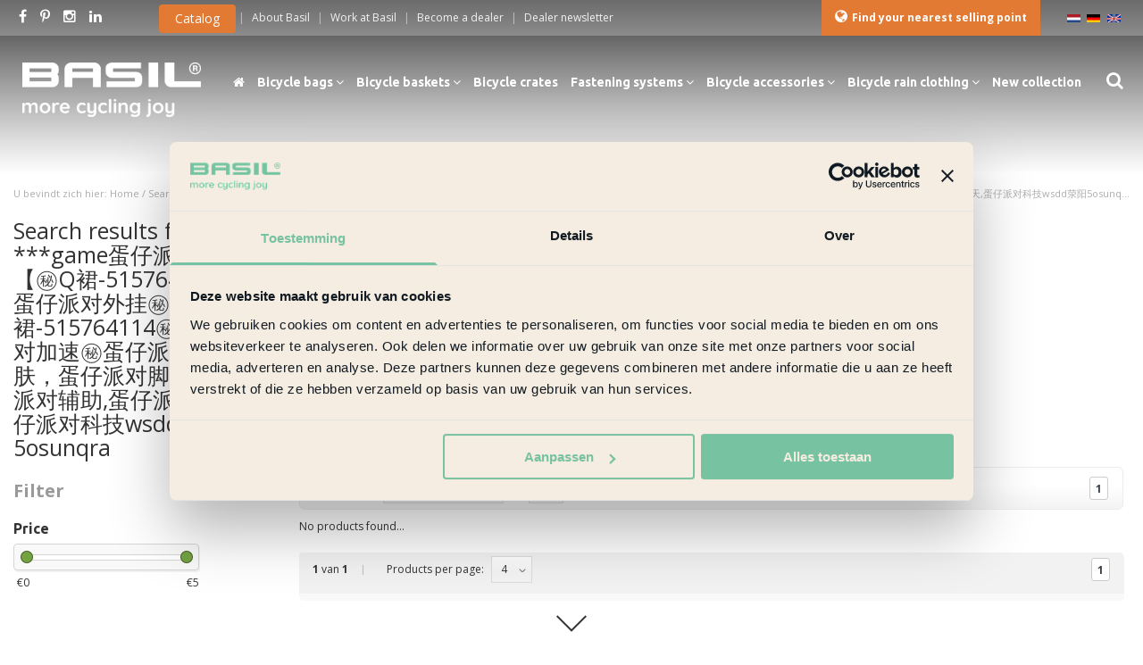

--- FILE ---
content_type: text/html;charset=utf-8
request_url: https://www.basil.com/en/search/***game%E8%9B%8B%E4%BB%94%E6%B4%BE%E5%AF%B9%E8%BE%85%E5%8A%A9%E3%8A%99%EF%B8%8F%E3%80%90%E3%8A%99%EF%B8%8FQ%E8%A3%99-515764114%E3%8A%99%EF%B8%8F%E3%80%91%E8%9B%8B%E4%BB%94%E6%B4%BE%E5%AF%B9%E5%A4%96%E6%8C%82%E3%8A%99%EF%B8%8F%E3%80%90%E3%8A%99%EF%B8%8FQ%E8%A3%99-515764114%E3%8A%99%EF%B8%8F%E3%80%91%E8%9B%8B%E4%BB%94%E6%B4%BE%E5%AF%B9%E5%8A%A0%E9%80%9F%E3%8A%99%EF%B8%8F%E8%9B%8B%E4%BB%94%E6%B4%BE%E5%AF%B9%E6%97%A0%E9%99%90%E7%9A%AE%E8%82%A4%EF%BC%8C%E8%9B%8B%E4%BB%94%E6%B4%BE%E5%AF%B9%E8%84%9A%E6%9C%AC%EF%BC%8C%E8%9B%8B%E4%BB%94%E6%B4%BE%E5%AF%B9%E8%BE%85%E5%8A%A9%2C%E8%9B%8B%E4%BB%94%E6%B4%BE%E5%AF%B9%E9%A3%9E%E5%A4%A9%2C%E8%9B%8B%E4%BB%94%E6%B4%BE%E5%AF%B9%E7%A7%91%E6%8A%80wsdd%E8%8D%A5%E9%98%B35osunqra/?limit=6&mode=list&sort=desc
body_size: 17103
content:
<!DOCTYPE html>
<html lang="en">
  
  <head>
    <meta charset="utf-8"/>
<!-- [START] 'blocks/head.rain' -->
<!--

  (c) 2008-2026 Lightspeed Netherlands B.V.
  http://www.lightspeedhq.com
  Generated: 18-01-2026 @ 13:22:17

-->
<link rel="canonical" href="https://www.basil.com/en/search/***game%E8%9B%8B%E4%BB%94%E6%B4%BE%E5%AF%B9%E8%BE%85%E5%8A%A9%E3%8A%99%EF%B8%8F%E3%80%90%E3%8A%99%EF%B8%8FQ%E8%A3%99-515764114%E3%8A%99%EF%B8%8F%E3%80%91%E8%9B%8B%E4%BB%94%E6%B4%BE%E5%AF%B9%E5%A4%96%E6%8C%82%E3%8A%99%EF%B8%8F%E3%80%90%E3%8A%99%EF%B8%8FQ%E8%A3%99-515764114%E3%8A%99%EF%B8%8F%E3%80%91%E8%9B%8B%E4%BB%94%E6%B4%BE%E5%AF%B9%E5%8A%A0%E9%80%9F%E3%8A%99%EF%B8%8F%E8%9B%8B%E4%BB%94%E6%B4%BE%E5%AF%B9%E6%97%A0%E9%99%90%E7%9A%AE%E8%82%A4%EF%BC%8C%E8%9B%8B%E4%BB%94%E6%B4%BE%E5%AF%B9%E8%84%9A%E6%9C%AC%EF%BC%8C%E8%9B%8B%E4%BB%94%E6%B4%BE%E5%AF%B9%E8%BE%85%E5%8A%A9%2C%E8%9B%8B%E4%BB%94%E6%B4%BE%E5%AF%B9%E9%A3%9E%E5%A4%A9%2C%E8%9B%8B%E4%BB%94%E6%B4%BE%E5%AF%B9%E7%A7%91%E6%8A%80wsdd%E8%8D%A5%E9%98%B35osunqra/"/>
<link rel="alternate" href="https://www.basil.com/en/index.rss" type="application/rss+xml" title="New products"/>
<meta name="robots" content="noodp,noydir"/>
<meta name="google-site-verification" content="WoG4jZLtMO06BQ-nBMZdZaejdu3RDBGGSY52vXTvdxY"/>
<meta property="og:url" content="https://www.basil.com/en/search/***game%E8%9B%8B%E4%BB%94%E6%B4%BE%E5%AF%B9%E8%BE%85%E5%8A%A9%E3%8A%99%EF%B8%8F%E3%80%90%E3%8A%99%EF%B8%8FQ%E8%A3%99-515764114%E3%8A%99%EF%B8%8F%E3%80%91%E8%9B%8B%E4%BB%94%E6%B4%BE%E5%AF%B9%E5%A4%96%E6%8C%82%E3%8A%99%EF%B8%8F%E3%80%90%E3%8A%99%EF%B8%8FQ%E8%A3%99-515764114%E3%8A%99%EF%B8%8F%E3%80%91%E8%9B%8B%E4%BB%94%E6%B4%BE%E5%AF%B9%E5%8A%A0%E9%80%9F%E3%8A%99%EF%B8%8F%E8%9B%8B%E4%BB%94%E6%B4%BE%E5%AF%B9%E6%97%A0%E9%99%90%E7%9A%AE%E8%82%A4%EF%BC%8C%E8%9B%8B%E4%BB%94%E6%B4%BE%E5%AF%B9%E8%84%9A%E6%9C%AC%EF%BC%8C%E8%9B%8B%E4%BB%94%E6%B4%BE%E5%AF%B9%E8%BE%85%E5%8A%A9%2C%E8%9B%8B%E4%BB%94%E6%B4%BE%E5%AF%B9%E9%A3%9E%E5%A4%A9%2C%E8%9B%8B%E4%BB%94%E6%B4%BE%E5%AF%B9%E7%A7%91%E6%8A%80wsdd%E8%8D%A5%E9%98%B35osunqra/?source=facebook"/>
<meta property="og:site_name" content="Basil"/>
<meta property="og:title" content="Search results for ***game蛋仔派对辅助㊙️【㊙️Q裙-515764114㊙️】蛋仔派对外挂㊙️【㊙️Q裙-515764114㊙️】蛋仔派对加速㊙️蛋仔派对无限皮肤，蛋仔派对脚本，蛋仔派对辅助,蛋仔派对飞天,蛋仔派对科技wsdd荥阳5osunqra"/>
<script>
/*Start Visual Website Optimizer Asynchronous Code*/
var _vwo_code=(function(){
var account_id=302105,
settings_tolerance=2000,
library_tolerance=2500,
use_existing_jquery=false,
/* DO NOT EDIT BELOW THIS LINE */
f=false,d=document;return{use_existing_jquery:function(){return use_existing_jquery;},library_tolerance:function(){return library_tolerance;},finish:function(){if(!f){f=true;var a=d.getElementById('_vis_opt_path_hides');if(a)a.parentNode.removeChild(a);}},finished:function(){return f;},load:function(a){var b=d.createElement('script');b.src=a;b.type='text/javascript';b.innerText;b.onerror=function(){_vwo_code.finish();};d.getElementsByTagName('head')[0].appendChild(b);},init:function(){settings_timer=setTimeout('_vwo_code.finish()',settings_tolerance);var a=d.createElement('style'),b='body{opacity:0 !important;filter:alpha(opacity=0) !important;background:none !important;}',h=d.getElementsByTagName('head')[0];a.setAttribute('id','_vis_opt_path_hides');a.setAttribute('type','text/css');if(a.styleSheet)a.styleSheet.cssText=b;else a.appendChild(d.createTextNode(b));h.appendChild(a);this.load('//dev.visualwebsiteoptimizer.com/j.php?a='+account_id+'&u='+encodeURIComponent(d.URL)+'&r='+Math.random());return settings_timer;}};}());_vwo_settings_timer=_vwo_code.init();
/*End Visual Website Optimizer Asynchronous Code*/
</script>
<script>
<script id="Cookiebot" src="https://consent.cookiebot.com/uc.js" data-cbid="70a7e171-3e71-4a06-8585-c0202280c4c6" data-blockingmode="auto" type="text/javascript"></script>
</script>
<!--[if lt IE 9]>
<script src="https://cdn.webshopapp.com/assets/html5shiv.js?2025-02-20"></script>
<![endif]-->
<!-- [END] 'blocks/head.rain' -->
    <title>Search results for ***game蛋仔派对辅助㊙️【㊙️Q裙-515764114㊙️】蛋仔派对外挂㊙️【㊙️Q裙-515764114㊙️】蛋仔派对加速㊙️蛋仔派对无限皮肤，蛋仔派对脚本，蛋仔派对辅助,蛋仔派对飞天,蛋仔派对科技wsdd荥阳5osunqra - Basil</title>
    <meta name="description" content="" />
    <meta name="keywords" content="Search, results, for, ***game蛋仔派对辅助㊙️【㊙️Q裙-515764114㊙️】蛋仔派对外挂㊙️【㊙️Q裙-515764114㊙️】蛋仔派对加速㊙️蛋仔派对无限皮肤，蛋仔派对脚本，蛋仔派对辅助,蛋仔派对飞天" />
    <meta http-equiv="X-UA-Compatible" content="IE=edge">
    <meta name="viewport" content="width=device-width, initial-scale=1.0"> 
    <meta name="apple-mobile-web-app-capable" content="yes">
    <meta name="apple-mobile-web-app-status-bar-style" content="black">
    <meta name="p:domain_verify" content="1cdc040f42a32d2a0aab6e92b0d54d87" />
    
    <link rel="shortcut icon" href="https://cdn.webshopapp.com/shops/203960/themes/118517/assets/favicon.ico?20241007153845" type="image/x-icon" />
    <link rel="stylesheet" href="https://fonts.googleapis.com/css?family=Open+Sans:300,400,700" type="text/css"/>   
    <link rel="stylesheet" href="https://fonts.googleapis.com/css?family=Ubuntu:300,400,700" type="text/css"/>    
    <link rel="stylesheet" href="https://maxcdn.bootstrapcdn.com/font-awesome/4.6.1/css/font-awesome.min.css">    
    <link rel="stylesheet" href="https://cdn.webshopapp.com/assets/gui-2-0.css?2025-02-20" />
    <link rel="stylesheet" href="https://cdn.webshopapp.com/assets/gui-responsive-2-0.css?2025-02-20" />
    <link rel="stylesheet" href="https://cdn.webshopapp.com/assets/jquery-fancybox-2-1-4.css?2025-02-20" />
    <link rel="stylesheet" href="https://cdn.webshopapp.com/assets/jquery-fancybox-2-1-4-thumbs.css?2025-02-20" />
    <link rel="stylesheet" href="https://cdn.webshopapp.com/shops/203960/themes/118517/assets/bootstrap-min.css?2025062409252420201028103040" />
    <link rel="stylesheet" href="https://cdn.webshopapp.com/shops/203960/themes/118517/assets/navigatie.css?2025062409252420201028103040" />
    <link rel="stylesheet" href="https://cdn.webshopapp.com/shops/203960/themes/118517/assets/settings.css?2025062409252420201028103040" />
    <link rel="stylesheet" href="https://cdn.webshopapp.com/shops/203960/themes/118517/assets/custom.css?2025062409252420201028103040" />
    <link rel="stylesheet" href="https://cdn.webshopapp.com/shops/203960/themes/118517/assets/stylesheet.css?2025062409252420201028103040" />
    <link rel="stylesheet" href="https://cdn.webshopapp.com/shops/203960/themes/118517/assets/stylesheet2.css?2025062409252420201028103040" />
    <link rel="stylesheet" href="https://cdn.webshopapp.com/shops/203960/themes/118517/assets/stylesheetdiego.css?2025062409252420201028103040" />
    
		<!-- REMARKETING TAG -->
    	

<script>
var google_tag_params = {
ecomm_prodid: [],
ecomm_pagetype: 'category',
ecomm_category: 'Search results for ***game蛋仔派对辅助㊙️【㊙️Q裙-515764114㊙️】蛋仔派对外挂㊙️【㊙️Q裙-515764114㊙️】蛋仔派对加速㊙️蛋仔派对无限皮肤，蛋仔派对脚本，蛋仔派对辅助,蛋仔派对飞天,蛋仔派对科技wsdd荥阳5osunqra',
ecomm_totalvalue: 0.00,
};
</script>

<script>
dataLayer = [{
  google_tag_params: window.google_tag_params
}];
</script>

    <!-- /REMARKETING TAG -->
    
    <!-- Google Tag Manager -->
		<script>(function(w,d,s,l,i){w[l]=w[l]||[];w[l].push({'gtm.start':
		new Date().getTime(),event:'gtm.js'});var f=d.getElementsByTagName(s)[0],
		j=d.createElement(s),dl=l!='dataLayer'?'&l='+l:'';j.async=true;j.src=
		'https://www.googletagmanager.com/gtm.js?id='+i+dl;f.parentNode.insertBefore(j,f);
		})(window,document,'script','dataLayer','GTM-5H6B8QM');</script>
		<!-- End Google Tag Manager -->
    
    <script src="https://cdn.webshopapp.com/assets/jquery-1-9-1.js?2025-02-20"></script>
    <script src="https://cdn.webshopapp.com/assets/gui.js?2025-02-20"></script>  
    
        <script src="https://cdnjs.cloudflare.com/ajax/libs/gsap/1.11.4/TweenMax.min.js"></script>
     <script src="https://cdn.webshopapp.com/shops/203960/themes/118517/assets/masonry-pkgd-min.js?2025062409252420201028103040"></script>  
        <script src="https://cdn.webshopapp.com/shops/203960/themes/118517/assets/owl-carousel-min.js?2025062409252420201028103040"></script>
            <!-- HTML5 Shim and Respond.js IE8 support of HTML5 elements and media queries -->
    <!--[if lt IE 9]>
    <script src="//oss.maxcdn.com/html5shiv/3.7.2/html5shiv.min.js"></script>
    <script src="//oss.maxcdn.com/respond/1.4.2/respond.min.js"></script>
    <![endif]-->
    
 
        <!-- Facebook Pixel Code -->
    <script>!function(f,b,e,v,n,t,s){if(f.fbq)return;n=f.fbq=function(){n.callMethod?n.callMethod.apply(n,arguments):n.queue.push(arguments)};if(!f._fbq)f._fbq=n;n.push=n;n.loaded=!0;n.version='2.0';n.queue=[];t=b.createElement(e);t.async=!0;
    t.src=v;s=b.getElementsByTagName(e)[0];s.parentNode.insertBefore(t,s)}(window,document,'script','https://connect.facebook.net/en_US/fbevents.js');fbq('init', '1975718052501157');
    fbq('track', 'PageView');</script>
    <noscript><img height="1" width="1" src="https://www.facebook.com/tr?id=1975718052501157&ev=PageView&noscript=1"/></noscript>
    <!-- End Facebook Pixel Code -->
    
  </head>
  <body class="">   
    
  	<!-- Google Tag Manager (noscript) -->
		<noscript><iframe src="https://www.googletagmanager.com/ns.html?id=GTM-5H6B8QM"
		height="0" width="0" style="display:none;visibility:hidden"></iframe></noscript>
		<!-- End Google Tag Manager (noscript) -->     
    
    <div class="scroll"><section id="scroll-target"><span></span></section></div>
    
    <div class="topnav hidden-xs hidden-sm">
      <div class="container-fluid">
          
          <div class="social col-xs-12 col-md-1ths nopadding hidden-xs">
            <a href="https://www.facebook.com/Basil.Company/" target="blank" title="Facebook"><i class="fa fa-facebook"></i></a>                        <a href="https://www.pinterest.com/basilcycle/" target="blank" title="Pinterest"><i class="fa fa-pinterest-p"></i></a>                                    <a href="https://www.instagram.com/basilbagsbaskets/" target="blank" title="Instagram"><i class="fa fa-instagram"></i></a>            <a href="https://www.linkedin.com/company/basil/" target="blank" title="LinkedIn"><i class="fa fa-linkedin"></i></a>          </div>
          
          <div class="col-xs-12 col-sm-6 nopadding topmenu">
                        <a href="https://www.basil.com/en/service/catalog/" class="btn btn-md btn-view">Catalog</a>
                        <span class="minidivider">|</span>
            <a href="https://www.basil.com/en/service/about/">About Basil</a> <span class="minidivider">|</span>
                        	<a href="https://www.basil.com/en/service/vacatures/">Work at Basil</a> <span class="minidivider">|</span> 
                        
                        <a href="https://dealers.basil.com/en/become-a-dealer/">Become a dealer</a>
            <span class="minidivider">|</span>
            <a href="https://basil.com/en/service/newsletter/">Dealer newsletter</a>
                        
           </div>
          
          <div class="col-xs-12 col-sm-4 pull-right nopadding">
            <!-- <div id="cartContainer" class="cart-container pull-right">
              <a href="https://www.basil.com/en/cart/" title="My cart" class="cart">
                <strong>Cart €0,00</strong> <i class="fa fa-shopping-bag" aria-hidden="true"></i>
                <span class="cart-total-quantity hidden">0</span>
              </a>
               
              <div class="cartshadow"></div>
            </div> --> 
            
                        <div class="btn-group pull-right paddingsm">
              
              <ul class="languages">
                                <li><a href="https://www.basil.com/nl/" title="Nederlands"><span class="flag nl"></span></a></li>
                                <li><a href="https://www.basil.com/en/" title="English"><span class="flag en"></span></a></li>
                                <li><a href="https://www.basil.com/de/" title="Deutsch"><span class="flag de"></span></a></li>
                              </ul>
            </div>
                        
                        <div class="waartekoop pull-right"><a href="http://dealers.basil.com/en/dealer-locator"><i class="fa fa-globe"></i>Find your nearest selling point </a></div>                
                        <!-- <img src="https://cdn.webshopapp.com/shops/203960/themes/118517/assets/thuiswinkel-waarborg.png?2025062409252420201028103040" class="pull-left"> -->
          </div>
        </div>
    </div>
    
    
    <!-- REMARKETING TAG -->
    	    <!-- /REMARKETING TAG -->
    
    <!-- HEADER -->
    <div class="header-mobile visible-xs visible-sm">
  
  <a href="https://www.basil.com/en/" title="">
        <img src="https://cdn.webshopapp.com/shops/203960/themes/118517/assets/basil-logo-tagline-cmyk-black.png?2025062409252420201028103040" alt="Basil Bike Bags, Bike Baskets & Bike Baskets for Dogs" class="logo-wit" />          
      </a>  
  
</div>

<div class="col-xs-12 nopadding hidden-md hidden-lg">    
    <div class="col-xs-12 mobiletopbar paddingsm">
      <div class="col-xs-7 breadcrumbs color-grey">
        U bevindt zich hier: <a href="https://www.basil.com/en/" title="Home" class="color-grey">Home</a>
         / <a href="https://www.basil.com/en/search/%2A%2A%2Agame%E8%9B%8B%E4%BB%94%E6%B4%BE%E5%AF%B9%E8%BE%85%E5%8A%A9%E3%8A%99%EF%B8%8F%E3%80%90%E3%8A%99%EF%B8%8FQ%E8%A3%99-515764114%E3%8A%99%EF%B8%8F%E3%80%91%E8%9B%8B%E4%BB%94%E6%B4%BE%E5%AF%B9%E5%A4%96%E6%8C%82%E3%8A%99%EF%B8%8F%E3%80%90%E3%8A%99%EF%B8%8FQ%E8%A3%99-515764114%E3%8A%99%EF%B8%8F%E3%80%91%E8%9B%8B%E4%BB%94%E6%B4%BE%E5%AF%B9%E5%8A%A0%E9%80%9F%E3%8A%99%EF%B8%8F%E8%9B%8B%E4%BB%94%E6%B4%BE%E5%AF%B9%E6%97%A0%E9%99%90%E7%9A%AE%E8%82%A4%EF%BC%8C%E8%9B%8B%E4%BB%94%E6%B4%BE%E5%AF%B9%E8%84%9A%E6%9C%AC%EF%BC%8C%E8%9B%8B%E4%BB%94%E6%B4%BE%E5%AF%B9%E8%BE%85%E5%8A%A9%2C%E8%9B%8B%E4%BB%94%E6%B4%BE%E5%AF%B9%E9%A3%9E%E5%A4%A9%2C%E8%9B%8B%E4%BB%94%E6%B4%BE%E5%AF%B9%E7%A7%91%E6%8A%80wsdd%E8%8D%A5%E9%98%B35osunqra/" class="color-grey">Search results for ***game蛋仔派对辅助㊙️【㊙️Q裙-515764114㊙️】蛋仔派对外挂㊙️【㊙️Q裙-515764114㊙️】蛋仔派对加速㊙️蛋仔派对无限皮肤，蛋仔派对脚本，蛋仔派对辅助,蛋仔派对飞天,蛋仔派对科技wsdd荥阳5osunqra</a>      </div>
      <ul class="header-links">          
                <li class="divide"></li>
                
                <li class="btn-group">
          <button type="button" class="dropdown-toggle" data-toggle="dropdown">English <span class="caret"></span>
          </button>
          <ul class="dropdown-menu languages" role="menu">
                        <li><a href="https://www.basil.com/nl/" lang="nl" title="Nederlands"><span class="flag nl"></span> Nederlands</a>
            </li>
                        <li><a href="https://www.basil.com/de/" lang="de" title="Deutsch"><span class="flag de"></span> Deutsch</a>
            </li>
                        <li><a href="https://www.basil.com/en/" lang="en" title="English"><span class="flag en"></span> English</a>
            </li>
                      </ul>
        </li>
         
        
                
        <!-- <li><a href="https://www.basil.com/en/account/" class="btn btn-xs white"><i class="fa fa-user" aria-hidden="true"></i></a> </li> -->
      </ul>     
    </div>
  </div>

<header data-spy="scroll visible-xs" class="sub">
  
  <div class="container-fluid">
    <div class="row">
    	<nav class="col-xs-12 menu2laags navbar yamm ">
  <div class="navbar-header">
    <button type="button" class="navbar-toggle collapsed" data-toggle="collapse" data-target="#navbar" aria-expanded="false" aria-controls="navbar">
      <span class="sr-only">Toggle navigation</span><span class="icon-bar"></span><span class="icon-bar"></span><span class="icon-bar"></span>
    </button>
  </div>
  <div class="searchmobile">
    <form class="navbar-form" role="search" action="https://www.basil.com/en/search/" method="get" id="form_search3">
      <div class="input-group">
        <input type="text" class="form-control" autocomplete="off" placeholder="Search" name="q" id="srch-3">
        <div class="input-group-btn">
          <button class="btn btn-search" type="submit" title="Search" onclick="$('#form_search3').submit();"><span class="glyphicon glyphicon-search"></span>
          </button>
        </div>
      </div>
    </form>
  </div>     
  
  <div id="navbar" class="collapse navbar-collapse">
    <div class="logo hidden-xs hidden-sm">
        <a href="https://www.basil.com/en/" title="">   
          
                    <img src="https://cdn.webshopapp.com/shops/203960/themes/118517/assets/basil-logo-tagline-cmyk-black.png?2025062409252420201028103040" width="160" alt="Basil Bike Bags, Bike Baskets & Bike Baskets for Dogs" class="logo-original" />
          <img src="https://cdn.webshopapp.com/shops/203960/themes/118517/assets/basil-logo-tagline-wit.png?2025062409252420201028103040" width="200" alt="Basil Bike Bags, Bike Baskets & Bike Baskets for Dogs" class="logo-wit" /> 
                    
        </a>
      </div>
    <ul class="nav navbar-nav pull-right">            
      <li class="home-nav hidden-xs hidden-sm"><a href="https://www.basil.com/en/" title="Home"><i class="fa fa-home" aria-hidden="true"></i></a></li>
                  <li class=" dropdown yamm-fw"> 
        <span class="togglesub dropdown-toggle" data-toggle="dropdown" role="button" aria-expanded="false"><i class="fa fa-plus" aria-hidden="true"></i></span><a title="Bicycle bags" href="https://www.basil.com/en/bicycle-bags/"> Bicycle bags <i class="fa fa-angle-down hidden-xs hidden-sm" aria-hidden="true"></i></a>
                      
                <ul class="dropdown-menu" role="menu">
          <li class="grid-demo"> 
            <div class="row column">  
                            <div class="item">
                <a title="Single bicycle bags" href="https://www.basil.com/en/bicycle-bags/single-bicycle-bags/" class="subtitel">Single bicycle bags</a>
                <ul class="list-unstyled" >
                    
                </ul>
              </div>
                            <div class="item">
                <a title="Bicycle panniers" href="https://www.basil.com/en/bicycle-bags/bicycle-panniers/" class="subtitel">Bicycle panniers</a>
                <ul class="list-unstyled" >
                    
                </ul>
              </div>
                            <div class="item">
                <a title="Bicycle backpacks" href="https://www.basil.com/en/bicycle-bags/bicycle-backpacks/" class="subtitel">Bicycle backpacks</a>
                <ul class="list-unstyled" >
                    
                </ul>
              </div>
                            <div class="item">
                <a title="Handlebar bags" href="https://www.basil.com/en/bicycle-bags/handlebar-bags/" class="subtitel">Handlebar bags</a>
                <ul class="list-unstyled" >
                    
                </ul>
              </div>
                            <div class="item">
                <a title="Trunkbags" href="https://www.basil.com/en/bicycle-bags/trunkbags/" class="subtitel">Trunkbags</a>
                <ul class="list-unstyled" >
                    
                </ul>
              </div>
                            <div class="item">
                <a title="Frame bags" href="https://www.basil.com/en/bicycle-bags/frame-bags/" class="subtitel">Frame bags</a>
                <ul class="list-unstyled" >
                    
                </ul>
              </div>
                          </div>
          </li> 
        </ul>
              </li>
                  <li class=" dropdown yamm-fw"> 
        <span class="togglesub dropdown-toggle" data-toggle="dropdown" role="button" aria-expanded="false"><i class="fa fa-plus" aria-hidden="true"></i></span><a title="Bicycle baskets" href="https://www.basil.com/en/bicycle-baskets/"> Bicycle baskets <i class="fa fa-angle-down hidden-xs hidden-sm" aria-hidden="true"></i></a>
                      
                <ul class="dropdown-menu" role="menu">
          <li class="grid-demo"> 
            <div class="row column">  
                            <div class="item">
                <a title="Front baskets" href="https://www.basil.com/en/bicycle-baskets/front-baskets/" class="subtitel">Front baskets</a>
                <ul class="list-unstyled" >
                    
                </ul>
              </div>
                            <div class="item">
                <a title="Rear baskets" href="https://www.basil.com/en/bicycle-baskets/rear-baskets/" class="subtitel">Rear baskets</a>
                <ul class="list-unstyled" >
                    
                </ul>
              </div>
                            <div class="item">
                <a title="Bike baskets for dogs" href="https://www.basil.com/en/bicycle-baskets/bike-baskets-for-dogs/" class="subtitel">Bike baskets for dogs</a>
                <ul class="list-unstyled" >
                    
                </ul>
              </div>
                            <div class="item">
                <a title="Removable baskets" href="https://www.basil.com/en/bicycle-baskets/removable-baskets/" class="subtitel">Removable baskets</a>
                <ul class="list-unstyled" >
                    
                </ul>
              </div>
                          </div>
          </li> 
        </ul>
              </li>
                  <li class=""> 
        <a title="Bicycle crates" href="https://www.basil.com/en/bicycle-crates/"> Bicycle crates </a>
                      
              </li>
                  <li class=" dropdown yamm-fw"> 
        <span class="togglesub dropdown-toggle" data-toggle="dropdown" role="button" aria-expanded="false"><i class="fa fa-plus" aria-hidden="true"></i></span><a title="Fastening systems" href="https://www.basil.com/en/fastening-systems/"> Fastening systems <i class="fa fa-angle-down hidden-xs hidden-sm" aria-hidden="true"></i></a>
                      
                <ul class="dropdown-menu" role="menu">
          <li class="grid-demo"> 
            <div class="row column">  
                            <div class="item">
                <a title="Front systems" href="https://www.basil.com/en/fastening-systems/front-systems/" class="subtitel">Front systems</a>
                <ul class="list-unstyled" >
                    
                </ul>
              </div>
                            <div class="item">
                <a title="Rear systems" href="https://www.basil.com/en/fastening-systems/rear-systems/" class="subtitel">Rear systems</a>
                <ul class="list-unstyled" >
                    
                </ul>
              </div>
                            <div class="item">
                <a title="MIK" href="https://www.basil.com/en/fastening-systems/mik/" class="subtitel">MIK</a>
                <ul class="list-unstyled" >
                    
                </ul>
              </div>
                            <div class="item">
                <a title="Carriers" href="https://www.basil.com/en/fastening-systems/carriers/" class="subtitel">Carriers</a>
                <ul class="list-unstyled" >
                    
                </ul>
              </div>
                          </div>
          </li> 
        </ul>
              </li>
                  <li class=" dropdown yamm-fw"> 
        <span class="togglesub dropdown-toggle" data-toggle="dropdown" role="button" aria-expanded="false"><i class="fa fa-plus" aria-hidden="true"></i></span><a title="Bicycle accessories" href="https://www.basil.com/en/bicycle-accessories/"> Bicycle accessories <i class="fa fa-angle-down hidden-xs hidden-sm" aria-hidden="true"></i></a>
                      
                <ul class="dropdown-menu" role="menu">
          <li class="grid-demo"> 
            <div class="row column">  
                            <div class="item">
                <a title="Bicycle bells" href="https://www.basil.com/en/bicycle-accessories/bicycle-bells/" class="subtitel">Bicycle bells</a>
                <ul class="list-unstyled" >
                    
                </ul>
              </div>
                            <div class="item">
                <a title="Bike saddle covers" href="https://www.basil.com/en/bicycle-accessories/bike-saddle-covers/" class="subtitel">Bike saddle covers</a>
                <ul class="list-unstyled" >
                    
                </ul>
              </div>
                            <div class="item">
                <a title="Battery covers" href="https://www.basil.com/en/bicycle-accessories/battery-covers/" class="subtitel">Battery covers</a>
                <ul class="list-unstyled" >
                    
                </ul>
              </div>
                            <div class="item">
                <a title="Flower garlands" href="https://www.basil.com/en/bicycle-accessories/flower-garlands/" class="subtitel">Flower garlands</a>
                <ul class="list-unstyled" >
                    
                </ul>
              </div>
                            <div class="item">
                <a title="Spare parts" href="https://www.basil.com/en/bicycle-accessories/spare-parts/" class="subtitel">Spare parts</a>
                <ul class="list-unstyled" >
                    
                </ul>
              </div>
                          </div>
          </li> 
        </ul>
              </li>
                  <li class=" dropdown yamm-fw"> 
        <span class="togglesub dropdown-toggle" data-toggle="dropdown" role="button" aria-expanded="false"><i class="fa fa-plus" aria-hidden="true"></i></span><a title="Bicycle rain clothing " href="https://www.basil.com/en/bicycle-rain-clothing/"> Bicycle rain clothing  <i class="fa fa-angle-down hidden-xs hidden-sm" aria-hidden="true"></i></a>
                      
                <ul class="dropdown-menu" role="menu">
          <li class="grid-demo"> 
            <div class="row column">  
                            <div class="item">
                <a title="Rain jacket" href="https://www.basil.com/en/bicycle-rain-clothing/rain-jacket/" class="subtitel">Rain jacket</a>
                <ul class="list-unstyled" >
                    
                </ul>
              </div>
                            <div class="item">
                <a title="Rain pants " href="https://www.basil.com/en/bicycle-rain-clothing/rain-pants/" class="subtitel">Rain pants </a>
                <ul class="list-unstyled" >
                    
                </ul>
              </div>
                            <div class="item">
                <a title="Rain suit" href="https://www.basil.com/en/bicycle-rain-clothing/rain-suit/" class="subtitel">Rain suit</a>
                <ul class="list-unstyled" >
                    
                </ul>
              </div>
                            <div class="item">
                <a title="Rain poncho" href="https://www.basil.com/en/bicycle-rain-clothing/rain-poncho/" class="subtitel">Rain poncho</a>
                <ul class="list-unstyled" >
                    
                </ul>
              </div>
                          </div>
          </li> 
        </ul>
              </li>
                  <li class=""> 
        <a title="New collection" href="https://www.basil.com/en/new-collection/"> New collection </a>
                      
              </li>
                        </ul> 
    <div class="stickysearch">
      <i class="fa fa-search" aria-hidden="true"></i>
    </div>
    <!-- stickysearch -->
    
    <div class="view-search">
      <form class="navbar-form" role="search" action="https://www.basil.com/en/search/" method="get" id="form_search">
        <div class="input-group">
          <input type="text" class="form-control" autocomplete="off" placeholder="Search" name="q" id="srch">
          <div class="input-group-btn">
            <button class="btn btn-search" type="submit" title="Search" onclick="$('#form_search').submit();">
              <i class="fa fa-search" aria-hidden="true"></i>
            </button>
          </div>
        </div>
        <div class="autocomplete">
          <div class="products-livesearch"></div>
          <div class="more">
            <a href="#">View all results <span>(0)</span></a>
          </div><!--more-->
          <div class="notfound">No products found...</div>
        </div><!--autocomplete-->
      </form>
    </div>
  </div><!--/.nav-collapse -->
</nav>  
    </div>
  </div>
  
</header>    <!-- /HEADER -->
        
    

            
    <!-- MESSAGES -->
        <!-- /MESSAGES -->

        
            
    <div class="slider optie-1 hidden-xs negmarginbot"> 
      <div class="topgradient"></div>
       <div id="headlines">
        
         
        
      </div>
    </div>
    
        
          
          
  
    
  <div class="container-fluid margtop-xs"> 


        <div class="col-md-12 breadcrumbs paddingsm color-grey hidden-xs hidden-sm">
          U bevindt zich hier: <a href="https://www.basil.com/en/" title="Home" class="color-grey">Home</a>
             / <a href="https://www.basil.com/en/search/%2A%2A%2Agame%E8%9B%8B%E4%BB%94%E6%B4%BE%E5%AF%B9%E8%BE%85%E5%8A%A9%E3%8A%99%EF%B8%8F%E3%80%90%E3%8A%99%EF%B8%8FQ%E8%A3%99-515764114%E3%8A%99%EF%B8%8F%E3%80%91%E8%9B%8B%E4%BB%94%E6%B4%BE%E5%AF%B9%E5%A4%96%E6%8C%82%E3%8A%99%EF%B8%8F%E3%80%90%E3%8A%99%EF%B8%8FQ%E8%A3%99-515764114%E3%8A%99%EF%B8%8F%E3%80%91%E8%9B%8B%E4%BB%94%E6%B4%BE%E5%AF%B9%E5%8A%A0%E9%80%9F%E3%8A%99%EF%B8%8F%E8%9B%8B%E4%BB%94%E6%B4%BE%E5%AF%B9%E6%97%A0%E9%99%90%E7%9A%AE%E8%82%A4%EF%BC%8C%E8%9B%8B%E4%BB%94%E6%B4%BE%E5%AF%B9%E8%84%9A%E6%9C%AC%EF%BC%8C%E8%9B%8B%E4%BB%94%E6%B4%BE%E5%AF%B9%E8%BE%85%E5%8A%A9%2C%E8%9B%8B%E4%BB%94%E6%B4%BE%E5%AF%B9%E9%A3%9E%E5%A4%A9%2C%E8%9B%8B%E4%BB%94%E6%B4%BE%E5%AF%B9%E7%A7%91%E6%8A%80wsdd%E8%8D%A5%E9%98%B35osunqra/" class="color-grey">Search results for ***game蛋仔派对辅助㊙️【㊙️Q裙-515764114㊙️】蛋仔派对外挂㊙️【㊙️Q裙-515764114㊙️】蛋仔派对加速㊙️蛋仔派对无限皮肤，蛋仔派对脚本，蛋仔派对辅助,蛋仔派对飞天,蛋仔派对科技wsdd荥阳5osunqra</a>        </div>


              <div class="row">
          <div class="col-md-3" id="collection-header-title-bar">
            <h1>Search results for ***game蛋仔派对辅助㊙️【㊙️Q裙-515764114㊙️】蛋仔派对外挂㊙️【㊙️Q裙-515764114㊙️】蛋仔派对加速㊙️蛋仔派对无限皮肤，蛋仔派对脚本，蛋仔派对辅助,蛋仔派对飞天,蛋仔派对科技wsdd荥阳5osunqra</h1>
          </div>
          <div class="col-md-9">
                      </div>
        </div>
       


  
    <!-- SIDEBAR -->
    <div class="col-xs-12 col-md-3 nopaddingl">     
      <!-- CATEGORY BANNER -->
      <div class="categorybanner hidden-xs hidden-sm">
                                
      </div>
      <!-- /CATEGORY BANNER -->

      <div class="hidden-xs hidden-sm sidebar margtop">                
        <script type="text/javascript">
  $( document ).ready(function() {
    $( ".price-filter" ).insertAfter( ".sidebar-box-filter:nth-child(2)" );
  });
</script>

<div style="margin-bottom: 15px !important;">
  <span class="title" style="opacity:0.5;font-size: 20px;font-weight: bold">Filter</span>
</div>

  <form action="https://www.basil.com/en/search/***game%E8%9B%8B%E4%BB%94%E6%B4%BE%E5%AF%B9%E8%BE%85%E5%8A%A9%E3%8A%99%EF%B8%8F%E3%80%90%E3%8A%99%EF%B8%8FQ%E8%A3%99-515764114%E3%8A%99%EF%B8%8F%E3%80%91%E8%9B%8B%E4%BB%94%E6%B4%BE%E5%AF%B9%E5%A4%96%E6%8C%82%E3%8A%99%EF%B8%8F%E3%80%90%E3%8A%99%EF%B8%8FQ%E8%A3%99-515764114%E3%8A%99%EF%B8%8F%E3%80%91%E8%9B%8B%E4%BB%94%E6%B4%BE%E5%AF%B9%E5%8A%A0%E9%80%9F%E3%8A%99%EF%B8%8F%E8%9B%8B%E4%BB%94%E6%B4%BE%E5%AF%B9%E6%97%A0%E9%99%90%E7%9A%AE%E8%82%A4%EF%BC%8C%E8%9B%8B%E4%BB%94%E6%B4%BE%E5%AF%B9%E8%84%9A%E6%9C%AC%EF%BC%8C%E8%9B%8B%E4%BB%94%E6%B4%BE%E5%AF%B9%E8%BE%85%E5%8A%A9%2C%E8%9B%8B%E4%BB%94%E6%B4%BE%E5%AF%B9%E9%A3%9E%E5%A4%A9%2C%E8%9B%8B%E4%BB%94%E6%B4%BE%E5%AF%B9%E7%A7%91%E6%8A%80wsdd%E8%8D%A5%E9%98%B35osunqra/" method="get" id="filter_form">
       
    

<div class="sidebar-box-filter price-filter hidden-xs col-xs-12 nopadding pull-left">  
  
    <span class="title">Price</span>
    
    <input type="hidden" name="max" value="5" id="filter_form_max" />
    <input type="hidden" name="min" value="0" id="filter_form_min" />
    <div class="sidebar-filter">
      <div class="sidebar-filter-slider">
        <div id="collection-filter-price" class=""></div>
      </div>
      <div class="sidebar-filter-range clearfix">
        <div class="min">€<span>0</span></div>
        <div class="max">€<span>5</span></div>
      </div>
    </div>
  </form>
</div>

<ul class="hidden">
    <li><a href="https://www.basil.com/en/bicycle-bags/" title="Bicycle bags" >Bicycle bags <span>413</span></a>
      </li>
    <li><a href="https://www.basil.com/en/bicycle-baskets/" title="Bicycle baskets" >Bicycle baskets <span>257</span></a>
      </li>
    <li><a href="https://www.basil.com/en/bicycle-crates/" title="Bicycle crates" >Bicycle crates <span>83</span></a>
      </li>
    <li><a href="https://www.basil.com/en/fastening-systems/" title="Fastening systems" >Fastening systems <span>35</span></a>
      </li>
    <li><a href="https://www.basil.com/en/bicycle-accessories/" title="Bicycle accessories" >Bicycle accessories <span>113</span></a>
      </li>
    <li><a href="https://www.basil.com/en/bicycle-rain-clothing/" title="Bicycle rain clothing " >Bicycle rain clothing  <span>35</span></a>
      </li>
    <li><a href="https://www.basil.com/en/new-collection/" title="New collection" >New collection <span>62</span></a>
      </li>
  </ul>




      </div>  
    </div>  
    <!-- /SIDEBAR -->

  
    <!-- COLLECTION -->
    <div class="col-md-9 category nopadding">     

            <!-- FILTERS -->      

        <div class="col-xs-12 lightgrey paddingroundsm roundcorners">

        <!-- BRAND / SORT / LIMIT -->
          <div class="col-xs-7 col-sm-7 col-md-9 col-lg-8 nopadding hidden-xs">  

            <div class="btn-group hidden-sm">
              <a href="https://www.basil.com/en/search/***game%E8%9B%8B%E4%BB%94%E6%B4%BE%E5%AF%B9%E8%BE%85%E5%8A%A9%E3%8A%99%EF%B8%8F%E3%80%90%E3%8A%99%EF%B8%8FQ%E8%A3%99-515764114%E3%8A%99%EF%B8%8F%E3%80%91%E8%9B%8B%E4%BB%94%E6%B4%BE%E5%AF%B9%E5%A4%96%E6%8C%82%E3%8A%99%EF%B8%8F%E3%80%90%E3%8A%99%EF%B8%8FQ%E8%A3%99-515764114%E3%8A%99%EF%B8%8F%E3%80%91%E8%9B%8B%E4%BB%94%E6%B4%BE%E5%AF%B9%E5%8A%A0%E9%80%9F%E3%8A%99%EF%B8%8F%E8%9B%8B%E4%BB%94%E6%B4%BE%E5%AF%B9%E6%97%A0%E9%99%90%E7%9A%AE%E8%82%A4%EF%BC%8C%E8%9B%8B%E4%BB%94%E6%B4%BE%E5%AF%B9%E8%84%9A%E6%9C%AC%EF%BC%8C%E8%9B%8B%E4%BB%94%E6%B4%BE%E5%AF%B9%E8%BE%85%E5%8A%A9%2C%E8%9B%8B%E4%BB%94%E6%B4%BE%E5%AF%B9%E9%A3%9E%E5%A4%A9%2C%E8%9B%8B%E4%BB%94%E6%B4%BE%E5%AF%B9%E7%A7%91%E6%8A%80wsdd%E8%8D%A5%E9%98%B35osunqra/?limit=6&amp;sort=desc" class="btn btn-xs btn-default pull-left">
                <i class="fa fa-th-large" aria-hidden="true"></i>
              </a>
            </div> 
            <div class="btn-group nomargin hidden-sm">
              <a href="https://www.basil.com/en/search/***game%E8%9B%8B%E4%BB%94%E6%B4%BE%E5%AF%B9%E8%BE%85%E5%8A%A9%E3%8A%99%EF%B8%8F%E3%80%90%E3%8A%99%EF%B8%8FQ%E8%A3%99-515764114%E3%8A%99%EF%B8%8F%E3%80%91%E8%9B%8B%E4%BB%94%E6%B4%BE%E5%AF%B9%E5%A4%96%E6%8C%82%E3%8A%99%EF%B8%8F%E3%80%90%E3%8A%99%EF%B8%8FQ%E8%A3%99-515764114%E3%8A%99%EF%B8%8F%E3%80%91%E8%9B%8B%E4%BB%94%E6%B4%BE%E5%AF%B9%E5%8A%A0%E9%80%9F%E3%8A%99%EF%B8%8F%E8%9B%8B%E4%BB%94%E6%B4%BE%E5%AF%B9%E6%97%A0%E9%99%90%E7%9A%AE%E8%82%A4%EF%BC%8C%E8%9B%8B%E4%BB%94%E6%B4%BE%E5%AF%B9%E8%84%9A%E6%9C%AC%EF%BC%8C%E8%9B%8B%E4%BB%94%E6%B4%BE%E5%AF%B9%E8%BE%85%E5%8A%A9%2C%E8%9B%8B%E4%BB%94%E6%B4%BE%E5%AF%B9%E9%A3%9E%E5%A4%A9%2C%E8%9B%8B%E4%BB%94%E6%B4%BE%E5%AF%B9%E7%A7%91%E6%8A%80wsdd%E8%8D%A5%E9%98%B35osunqra/?limit=6&amp;mode=list&amp;sort=desc" class="btn btn-xs btn-default active pull-left">
                <i class="fa fa-list" aria-hidden="true"></i>              
              </a>
            </div>

             <!-- SORT -->               
            <div class="btn-group paddingrmd">
              <button type="button" class="btn-filter btn dropdown-toggle" data-toggle="dropdown">Name descending <span class="caret"></span>
              </button>
              <ul class="dropdown-menu" role="menu">
                                <li><a href="https://www.basil.com/en/search/***game%E8%9B%8B%E4%BB%94%E6%B4%BE%E5%AF%B9%E8%BE%85%E5%8A%A9%E3%8A%99%EF%B8%8F%E3%80%90%E3%8A%99%EF%B8%8FQ%E8%A3%99-515764114%E3%8A%99%EF%B8%8F%E3%80%91%E8%9B%8B%E4%BB%94%E6%B4%BE%E5%AF%B9%E5%A4%96%E6%8C%82%E3%8A%99%EF%B8%8F%E3%80%90%E3%8A%99%EF%B8%8FQ%E8%A3%99-515764114%E3%8A%99%EF%B8%8F%E3%80%91%E8%9B%8B%E4%BB%94%E6%B4%BE%E5%AF%B9%E5%8A%A0%E9%80%9F%E3%8A%99%EF%B8%8F%E8%9B%8B%E4%BB%94%E6%B4%BE%E5%AF%B9%E6%97%A0%E9%99%90%E7%9A%AE%E8%82%A4%EF%BC%8C%E8%9B%8B%E4%BB%94%E6%B4%BE%E5%AF%B9%E8%84%9A%E6%9C%AC%EF%BC%8C%E8%9B%8B%E4%BB%94%E6%B4%BE%E5%AF%B9%E8%BE%85%E5%8A%A9%2C%E8%9B%8B%E4%BB%94%E6%B4%BE%E5%AF%B9%E9%A3%9E%E5%A4%A9%2C%E8%9B%8B%E4%BB%94%E6%B4%BE%E5%AF%B9%E7%A7%91%E6%8A%80wsdd%E8%8D%A5%E9%98%B35osunqra/?limit=6&amp;mode=list" title="Popularity">Popularity</a></li>
                                <li><a href="https://www.basil.com/en/search/***game%E8%9B%8B%E4%BB%94%E6%B4%BE%E5%AF%B9%E8%BE%85%E5%8A%A9%E3%8A%99%EF%B8%8F%E3%80%90%E3%8A%99%EF%B8%8FQ%E8%A3%99-515764114%E3%8A%99%EF%B8%8F%E3%80%91%E8%9B%8B%E4%BB%94%E6%B4%BE%E5%AF%B9%E5%A4%96%E6%8C%82%E3%8A%99%EF%B8%8F%E3%80%90%E3%8A%99%EF%B8%8FQ%E8%A3%99-515764114%E3%8A%99%EF%B8%8F%E3%80%91%E8%9B%8B%E4%BB%94%E6%B4%BE%E5%AF%B9%E5%8A%A0%E9%80%9F%E3%8A%99%EF%B8%8F%E8%9B%8B%E4%BB%94%E6%B4%BE%E5%AF%B9%E6%97%A0%E9%99%90%E7%9A%AE%E8%82%A4%EF%BC%8C%E8%9B%8B%E4%BB%94%E6%B4%BE%E5%AF%B9%E8%84%9A%E6%9C%AC%EF%BC%8C%E8%9B%8B%E4%BB%94%E6%B4%BE%E5%AF%B9%E8%BE%85%E5%8A%A9%2C%E8%9B%8B%E4%BB%94%E6%B4%BE%E5%AF%B9%E9%A3%9E%E5%A4%A9%2C%E8%9B%8B%E4%BB%94%E6%B4%BE%E5%AF%B9%E7%A7%91%E6%8A%80wsdd%E8%8D%A5%E9%98%B35osunqra/?limit=6&amp;mode=list&amp;sort=newest" title="Newest products">Newest products</a></li>
                                <li><a href="https://www.basil.com/en/search/***game%E8%9B%8B%E4%BB%94%E6%B4%BE%E5%AF%B9%E8%BE%85%E5%8A%A9%E3%8A%99%EF%B8%8F%E3%80%90%E3%8A%99%EF%B8%8FQ%E8%A3%99-515764114%E3%8A%99%EF%B8%8F%E3%80%91%E8%9B%8B%E4%BB%94%E6%B4%BE%E5%AF%B9%E5%A4%96%E6%8C%82%E3%8A%99%EF%B8%8F%E3%80%90%E3%8A%99%EF%B8%8FQ%E8%A3%99-515764114%E3%8A%99%EF%B8%8F%E3%80%91%E8%9B%8B%E4%BB%94%E6%B4%BE%E5%AF%B9%E5%8A%A0%E9%80%9F%E3%8A%99%EF%B8%8F%E8%9B%8B%E4%BB%94%E6%B4%BE%E5%AF%B9%E6%97%A0%E9%99%90%E7%9A%AE%E8%82%A4%EF%BC%8C%E8%9B%8B%E4%BB%94%E6%B4%BE%E5%AF%B9%E8%84%9A%E6%9C%AC%EF%BC%8C%E8%9B%8B%E4%BB%94%E6%B4%BE%E5%AF%B9%E8%BE%85%E5%8A%A9%2C%E8%9B%8B%E4%BB%94%E6%B4%BE%E5%AF%B9%E9%A3%9E%E5%A4%A9%2C%E8%9B%8B%E4%BB%94%E6%B4%BE%E5%AF%B9%E7%A7%91%E6%8A%80wsdd%E8%8D%A5%E9%98%B35osunqra/?limit=6&amp;mode=list&amp;sort=lowest" title="Lowest price">Lowest price</a></li>
                                <li><a href="https://www.basil.com/en/search/***game%E8%9B%8B%E4%BB%94%E6%B4%BE%E5%AF%B9%E8%BE%85%E5%8A%A9%E3%8A%99%EF%B8%8F%E3%80%90%E3%8A%99%EF%B8%8FQ%E8%A3%99-515764114%E3%8A%99%EF%B8%8F%E3%80%91%E8%9B%8B%E4%BB%94%E6%B4%BE%E5%AF%B9%E5%A4%96%E6%8C%82%E3%8A%99%EF%B8%8F%E3%80%90%E3%8A%99%EF%B8%8FQ%E8%A3%99-515764114%E3%8A%99%EF%B8%8F%E3%80%91%E8%9B%8B%E4%BB%94%E6%B4%BE%E5%AF%B9%E5%8A%A0%E9%80%9F%E3%8A%99%EF%B8%8F%E8%9B%8B%E4%BB%94%E6%B4%BE%E5%AF%B9%E6%97%A0%E9%99%90%E7%9A%AE%E8%82%A4%EF%BC%8C%E8%9B%8B%E4%BB%94%E6%B4%BE%E5%AF%B9%E8%84%9A%E6%9C%AC%EF%BC%8C%E8%9B%8B%E4%BB%94%E6%B4%BE%E5%AF%B9%E8%BE%85%E5%8A%A9%2C%E8%9B%8B%E4%BB%94%E6%B4%BE%E5%AF%B9%E9%A3%9E%E5%A4%A9%2C%E8%9B%8B%E4%BB%94%E6%B4%BE%E5%AF%B9%E7%A7%91%E6%8A%80wsdd%E8%8D%A5%E9%98%B35osunqra/?limit=6&amp;mode=list&amp;sort=highest" title="Highest price">Highest price</a></li>
                                <li><a href="https://www.basil.com/en/search/***game%E8%9B%8B%E4%BB%94%E6%B4%BE%E5%AF%B9%E8%BE%85%E5%8A%A9%E3%8A%99%EF%B8%8F%E3%80%90%E3%8A%99%EF%B8%8FQ%E8%A3%99-515764114%E3%8A%99%EF%B8%8F%E3%80%91%E8%9B%8B%E4%BB%94%E6%B4%BE%E5%AF%B9%E5%A4%96%E6%8C%82%E3%8A%99%EF%B8%8F%E3%80%90%E3%8A%99%EF%B8%8FQ%E8%A3%99-515764114%E3%8A%99%EF%B8%8F%E3%80%91%E8%9B%8B%E4%BB%94%E6%B4%BE%E5%AF%B9%E5%8A%A0%E9%80%9F%E3%8A%99%EF%B8%8F%E8%9B%8B%E4%BB%94%E6%B4%BE%E5%AF%B9%E6%97%A0%E9%99%90%E7%9A%AE%E8%82%A4%EF%BC%8C%E8%9B%8B%E4%BB%94%E6%B4%BE%E5%AF%B9%E8%84%9A%E6%9C%AC%EF%BC%8C%E8%9B%8B%E4%BB%94%E6%B4%BE%E5%AF%B9%E8%BE%85%E5%8A%A9%2C%E8%9B%8B%E4%BB%94%E6%B4%BE%E5%AF%B9%E9%A3%9E%E5%A4%A9%2C%E8%9B%8B%E4%BB%94%E6%B4%BE%E5%AF%B9%E7%A7%91%E6%8A%80wsdd%E8%8D%A5%E9%98%B35osunqra/?limit=6&amp;mode=list&amp;sort=asc" title="Name ascending">Name ascending</a></li>
                                <li><a href="https://www.basil.com/en/search/***game%E8%9B%8B%E4%BB%94%E6%B4%BE%E5%AF%B9%E8%BE%85%E5%8A%A9%E3%8A%99%EF%B8%8F%E3%80%90%E3%8A%99%EF%B8%8FQ%E8%A3%99-515764114%E3%8A%99%EF%B8%8F%E3%80%91%E8%9B%8B%E4%BB%94%E6%B4%BE%E5%AF%B9%E5%A4%96%E6%8C%82%E3%8A%99%EF%B8%8F%E3%80%90%E3%8A%99%EF%B8%8FQ%E8%A3%99-515764114%E3%8A%99%EF%B8%8F%E3%80%91%E8%9B%8B%E4%BB%94%E6%B4%BE%E5%AF%B9%E5%8A%A0%E9%80%9F%E3%8A%99%EF%B8%8F%E8%9B%8B%E4%BB%94%E6%B4%BE%E5%AF%B9%E6%97%A0%E9%99%90%E7%9A%AE%E8%82%A4%EF%BC%8C%E8%9B%8B%E4%BB%94%E6%B4%BE%E5%AF%B9%E8%84%9A%E6%9C%AC%EF%BC%8C%E8%9B%8B%E4%BB%94%E6%B4%BE%E5%AF%B9%E8%BE%85%E5%8A%A9%2C%E8%9B%8B%E4%BB%94%E6%B4%BE%E5%AF%B9%E9%A3%9E%E5%A4%A9%2C%E8%9B%8B%E4%BB%94%E6%B4%BE%E5%AF%B9%E7%A7%91%E6%8A%80wsdd%E8%8D%A5%E9%98%B35osunqra/?limit=6&amp;mode=list&amp;sort=desc" title="Name descending">Name descending</a></li>
                              </ul>
            </div>
            <!-- /SORT -->

            <!-- LIMIT -->
            <div class="btn-group hidden-xs">
              <button type="button" class="btn-filter btn dropdown-toggle" data-toggle="dropdown">6 <span class="caret"></span></button>
              <ul class="dropdown-menu" role="menu">
                                <li><a href="https://www.basil.com/en/search/***game%E8%9B%8B%E4%BB%94%E6%B4%BE%E5%AF%B9%E8%BE%85%E5%8A%A9%E3%8A%99%EF%B8%8F%E3%80%90%E3%8A%99%EF%B8%8FQ%E8%A3%99-515764114%E3%8A%99%EF%B8%8F%E3%80%91%E8%9B%8B%E4%BB%94%E6%B4%BE%E5%AF%B9%E5%A4%96%E6%8C%82%E3%8A%99%EF%B8%8F%E3%80%90%E3%8A%99%EF%B8%8FQ%E8%A3%99-515764114%E3%8A%99%EF%B8%8F%E3%80%91%E8%9B%8B%E4%BB%94%E6%B4%BE%E5%AF%B9%E5%8A%A0%E9%80%9F%E3%8A%99%EF%B8%8F%E8%9B%8B%E4%BB%94%E6%B4%BE%E5%AF%B9%E6%97%A0%E9%99%90%E7%9A%AE%E8%82%A4%EF%BC%8C%E8%9B%8B%E4%BB%94%E6%B4%BE%E5%AF%B9%E8%84%9A%E6%9C%AC%EF%BC%8C%E8%9B%8B%E4%BB%94%E6%B4%BE%E5%AF%B9%E8%BE%85%E5%8A%A9%2C%E8%9B%8B%E4%BB%94%E6%B4%BE%E5%AF%B9%E9%A3%9E%E5%A4%A9%2C%E8%9B%8B%E4%BB%94%E6%B4%BE%E5%AF%B9%E7%A7%91%E6%8A%80wsdd%E8%8D%A5%E9%98%B35osunqra/?limit=6&amp;mode=list&amp;sort=desc" title="6">6 </a></li>
                                <li><a href="https://www.basil.com/en/search/***game%E8%9B%8B%E4%BB%94%E6%B4%BE%E5%AF%B9%E8%BE%85%E5%8A%A9%E3%8A%99%EF%B8%8F%E3%80%90%E3%8A%99%EF%B8%8FQ%E8%A3%99-515764114%E3%8A%99%EF%B8%8F%E3%80%91%E8%9B%8B%E4%BB%94%E6%B4%BE%E5%AF%B9%E5%A4%96%E6%8C%82%E3%8A%99%EF%B8%8F%E3%80%90%E3%8A%99%EF%B8%8FQ%E8%A3%99-515764114%E3%8A%99%EF%B8%8F%E3%80%91%E8%9B%8B%E4%BB%94%E6%B4%BE%E5%AF%B9%E5%8A%A0%E9%80%9F%E3%8A%99%EF%B8%8F%E8%9B%8B%E4%BB%94%E6%B4%BE%E5%AF%B9%E6%97%A0%E9%99%90%E7%9A%AE%E8%82%A4%EF%BC%8C%E8%9B%8B%E4%BB%94%E6%B4%BE%E5%AF%B9%E8%84%9A%E6%9C%AC%EF%BC%8C%E8%9B%8B%E4%BB%94%E6%B4%BE%E5%AF%B9%E8%BE%85%E5%8A%A9%2C%E8%9B%8B%E4%BB%94%E6%B4%BE%E5%AF%B9%E9%A3%9E%E5%A4%A9%2C%E8%9B%8B%E4%BB%94%E6%B4%BE%E5%AF%B9%E7%A7%91%E6%8A%80wsdd%E8%8D%A5%E9%98%B35osunqra/?limit=12&amp;mode=list&amp;sort=desc" title="12">12 </a></li>
                                <li><a href="https://www.basil.com/en/search/***game%E8%9B%8B%E4%BB%94%E6%B4%BE%E5%AF%B9%E8%BE%85%E5%8A%A9%E3%8A%99%EF%B8%8F%E3%80%90%E3%8A%99%EF%B8%8FQ%E8%A3%99-515764114%E3%8A%99%EF%B8%8F%E3%80%91%E8%9B%8B%E4%BB%94%E6%B4%BE%E5%AF%B9%E5%A4%96%E6%8C%82%E3%8A%99%EF%B8%8F%E3%80%90%E3%8A%99%EF%B8%8FQ%E8%A3%99-515764114%E3%8A%99%EF%B8%8F%E3%80%91%E8%9B%8B%E4%BB%94%E6%B4%BE%E5%AF%B9%E5%8A%A0%E9%80%9F%E3%8A%99%EF%B8%8F%E8%9B%8B%E4%BB%94%E6%B4%BE%E5%AF%B9%E6%97%A0%E9%99%90%E7%9A%AE%E8%82%A4%EF%BC%8C%E8%9B%8B%E4%BB%94%E6%B4%BE%E5%AF%B9%E8%84%9A%E6%9C%AC%EF%BC%8C%E8%9B%8B%E4%BB%94%E6%B4%BE%E5%AF%B9%E8%BE%85%E5%8A%A9%2C%E8%9B%8B%E4%BB%94%E6%B4%BE%E5%AF%B9%E9%A3%9E%E5%A4%A9%2C%E8%9B%8B%E4%BB%94%E6%B4%BE%E5%AF%B9%E7%A7%91%E6%8A%80wsdd%E8%8D%A5%E9%98%B35osunqra/?mode=list&amp;sort=desc" title="24">24 </a></li>
                                <li><a href="https://www.basil.com/en/search/***game%E8%9B%8B%E4%BB%94%E6%B4%BE%E5%AF%B9%E8%BE%85%E5%8A%A9%E3%8A%99%EF%B8%8F%E3%80%90%E3%8A%99%EF%B8%8FQ%E8%A3%99-515764114%E3%8A%99%EF%B8%8F%E3%80%91%E8%9B%8B%E4%BB%94%E6%B4%BE%E5%AF%B9%E5%A4%96%E6%8C%82%E3%8A%99%EF%B8%8F%E3%80%90%E3%8A%99%EF%B8%8FQ%E8%A3%99-515764114%E3%8A%99%EF%B8%8F%E3%80%91%E8%9B%8B%E4%BB%94%E6%B4%BE%E5%AF%B9%E5%8A%A0%E9%80%9F%E3%8A%99%EF%B8%8F%E8%9B%8B%E4%BB%94%E6%B4%BE%E5%AF%B9%E6%97%A0%E9%99%90%E7%9A%AE%E8%82%A4%EF%BC%8C%E8%9B%8B%E4%BB%94%E6%B4%BE%E5%AF%B9%E8%84%9A%E6%9C%AC%EF%BC%8C%E8%9B%8B%E4%BB%94%E6%B4%BE%E5%AF%B9%E8%BE%85%E5%8A%A9%2C%E8%9B%8B%E4%BB%94%E6%B4%BE%E5%AF%B9%E9%A3%9E%E5%A4%A9%2C%E8%9B%8B%E4%BB%94%E6%B4%BE%E5%AF%B9%E7%A7%91%E6%8A%80wsdd%E8%8D%A5%E9%98%B35osunqra/?limit=36&amp;mode=list&amp;sort=desc" title="36">36 </a></li>
                              </ul>
            </div>
            <!-- /LIMIT -->

        </div>
        <!-- BRAND / SORT / LIMIT -->
          <div class="col-xs-2 hidden-md hidden-lg nopadding">
            <button type="button" class="btn btn-xs btn-view btn-filter-toggle visible-xs visible-sm pull-left font-sm"><i class="fa fa-filter" aria-hidden="true"></i> <strong>Filter</strong></button>
          </div>
          <!-- PAGINATION-->     
          <div class="col-xs-10 col-sm-3 col-lg-4 text-right nopadding">
                        <ul class="pagination text-center">

                                                        <li class="number active"><a href="https://www.basil.com/en/search/***game%E8%9B%8B%E4%BB%94%E6%B4%BE%E5%AF%B9%E8%BE%85%E5%8A%A9%E3%8A%99%EF%B8%8F%E3%80%90%E3%8A%99%EF%B8%8FQ%E8%A3%99-515764114%E3%8A%99%EF%B8%8F%E3%80%91%E8%9B%8B%E4%BB%94%E6%B4%BE%E5%AF%B9%E5%A4%96%E6%8C%82%E3%8A%99%EF%B8%8F%E3%80%90%E3%8A%99%EF%B8%8FQ%E8%A3%99-515764114%E3%8A%99%EF%B8%8F%E3%80%91%E8%9B%8B%E4%BB%94%E6%B4%BE%E5%AF%B9%E5%8A%A0%E9%80%9F%E3%8A%99%EF%B8%8F%E8%9B%8B%E4%BB%94%E6%B4%BE%E5%AF%B9%E6%97%A0%E9%99%90%E7%9A%AE%E8%82%A4%EF%BC%8C%E8%9B%8B%E4%BB%94%E6%B4%BE%E5%AF%B9%E8%84%9A%E6%9C%AC%EF%BC%8C%E8%9B%8B%E4%BB%94%E6%B4%BE%E5%AF%B9%E8%BE%85%E5%8A%A9%2C%E8%9B%8B%E4%BB%94%E6%B4%BE%E5%AF%B9%E9%A3%9E%E5%A4%A9%2C%E8%9B%8B%E4%BB%94%E6%B4%BE%E5%AF%B9%E7%A7%91%E6%8A%80wsdd%E8%8D%A5%E9%98%B35osunqra/?limit=6&amp;mode=list&amp;sort=desc" rel="next">1</a></li>
                                          
            </ul>
            <!-- /PAGINATION-->
          </div>

      </div>
      <!-- /FILTERS -->      
      
    <div class="sidefilters hide">
      <a href="#" class="closefilter pull-right"><i class="fa fa-times" aria-hidden="true"></i></a>
      <h3>Verfijn je zoekopdracht:</h3>
      <form action="https://www.basil.com/en/search/***game%E8%9B%8B%E4%BB%94%E6%B4%BE%E5%AF%B9%E8%BE%85%E5%8A%A9%E3%8A%99%EF%B8%8F%E3%80%90%E3%8A%99%EF%B8%8FQ%E8%A3%99-515764114%E3%8A%99%EF%B8%8F%E3%80%91%E8%9B%8B%E4%BB%94%E6%B4%BE%E5%AF%B9%E5%A4%96%E6%8C%82%E3%8A%99%EF%B8%8F%E3%80%90%E3%8A%99%EF%B8%8FQ%E8%A3%99-515764114%E3%8A%99%EF%B8%8F%E3%80%91%E8%9B%8B%E4%BB%94%E6%B4%BE%E5%AF%B9%E5%8A%A0%E9%80%9F%E3%8A%99%EF%B8%8F%E8%9B%8B%E4%BB%94%E6%B4%BE%E5%AF%B9%E6%97%A0%E9%99%90%E7%9A%AE%E8%82%A4%EF%BC%8C%E8%9B%8B%E4%BB%94%E6%B4%BE%E5%AF%B9%E8%84%9A%E6%9C%AC%EF%BC%8C%E8%9B%8B%E4%BB%94%E6%B4%BE%E5%AF%B9%E8%BE%85%E5%8A%A9%2C%E8%9B%8B%E4%BB%94%E6%B4%BE%E5%AF%B9%E9%A3%9E%E5%A4%A9%2C%E8%9B%8B%E4%BB%94%E6%B4%BE%E5%AF%B9%E7%A7%91%E6%8A%80wsdd%E8%8D%A5%E9%98%B35osunqra/" method="get" id="filter_form-mobile">                
        <div class="panel-group" id="accordion" role="tablist" aria-multiselectable="true">  
                  </div>     
        <button type="submit" class="btn-sm btn-view btn-filter"><strong>Toon resultaten</strong></button>   
      </form>  
      </div>

      <!-- PRODUCTS -->
      <div class="col-md-12 col-xs-12 paddingtop collection clearfix">
        
<script>
/*
 * V1.2 - Date 20-11-2015 *Verbeteringen voor HTTPS
 *
 * Changelog
 * 1.1.1 - Date 26-05-2015 - ??
 * 1.1 - Date 22-05-2015 - ??
 */
$(document).ready(function () {
  productCatalogExtras();
});

function productCatalogExtras() {
  $('.productWrapper').each(function(){
    var curProduct = this;
    var productUrl = $('.product', this).data('productlink');
      if (productUrl) {
        if (window.location.protocol == "https:") {
          productUrl = productUrl.replace('https://www.basil.com/en/', 'https://www.basil.com/en/');
      }      
      var ajaxUrl = productUrl.replace('.html','.ajax');
      var jsonUrl = productUrl.replace('.html','.html?format=json');
      $.get(jsonUrl, function(data) {
        var dataProduct = data.product;
        
        var hideDirectOrderLink = false;
        
        /* Hide direct-order buttons if out of stock */
        $('.product', curProduct).attr('data-stock-allow_outofstock_sale', dataProduct.stock.allow_outofstock_sale);
        $('.product', curProduct).attr('data-stock-level', dataProduct.stock.level);
        if (dataProduct.stock.allow_outofstock_sale == false) {
          if (dataProduct.stock.level < 1) {
            hideDirectOrderLink = true;
          }
        }
        
        if (dataProduct.custom != false) {
          if ($('.product_configure_form .dealer', curProduct).length < 1) {
            hideDirectOrderLink = true;
          }
        }
        
        if (hideDirectOrderLink == true) {
          $('.product_configure_form a.dealer', curProduct).hide();
          $('.btn-view', curProduct).removeClass('visible-xs');
        }
        
                  
          var productReview = dataProduct.score;
          var productReviewResult = +(productReview * 100).toFixed(8);
          var scoreHTML = '<p class="stars"><span class="stars-percent" style="width: '+productReviewResult+'%"></span> </p>';
          $('.score',curProduct).html(scoreHTML);
          
                   
              });
    }
  });
}
</script>
  
  <div class="col-md-12 white shopnow-products"></div>
  <div class="col-md-12 popup-products"></div>
  
    <div class="no-products">No products found...</div>
    
  <div class="list">
        
      </div>
  
        </div> 
      <!-- /PRODUCTS -->

     <!-- FILTERS -->      
      <div class="filter-collection margtop">  

        <!-- FILTER MAX / MIN -->        
        <div class="col-sm-12 nopadding">

          <div class="col-xs-6 nopadding hidden-xs">
            <span class="pagefromof"><b>1</b> van <b>1</b> <span class="divyder">|</span></span>

            <!-- LIMIT -->
            <div class="btn-group hidden-xs">
              <span>Products per page:</span>        
              <select id="fad" name="limit" onchange="$('#filter_form').submit();">
                                <option value="4">4</option>
                                <option value="8">8</option>
                                <option value="12">12</option>
                                <option value="16">16</option>
                                <option value="20">20</option>
                                <option value="24">24</option>
                              </select>
            </div>
            <!-- /LIMIT -->

          </div>

          <div class="col-xs-12 col-md-6 text-right nopadding">
            <!-- PAGINATION-->     
                            <ul class="pagination text-center">
                                                                <li class="number active"><a href="https://www.basil.com/en/search/***game%E8%9B%8B%E4%BB%94%E6%B4%BE%E5%AF%B9%E8%BE%85%E5%8A%A9%E3%8A%99%EF%B8%8F%E3%80%90%E3%8A%99%EF%B8%8FQ%E8%A3%99-515764114%E3%8A%99%EF%B8%8F%E3%80%91%E8%9B%8B%E4%BB%94%E6%B4%BE%E5%AF%B9%E5%A4%96%E6%8C%82%E3%8A%99%EF%B8%8F%E3%80%90%E3%8A%99%EF%B8%8FQ%E8%A3%99-515764114%E3%8A%99%EF%B8%8F%E3%80%91%E8%9B%8B%E4%BB%94%E6%B4%BE%E5%AF%B9%E5%8A%A0%E9%80%9F%E3%8A%99%EF%B8%8F%E8%9B%8B%E4%BB%94%E6%B4%BE%E5%AF%B9%E6%97%A0%E9%99%90%E7%9A%AE%E8%82%A4%EF%BC%8C%E8%9B%8B%E4%BB%94%E6%B4%BE%E5%AF%B9%E8%84%9A%E6%9C%AC%EF%BC%8C%E8%9B%8B%E4%BB%94%E6%B4%BE%E5%AF%B9%E8%BE%85%E5%8A%A9%2C%E8%9B%8B%E4%BB%94%E6%B4%BE%E5%AF%B9%E9%A3%9E%E5%A4%A9%2C%E8%9B%8B%E4%BB%94%E6%B4%BE%E5%AF%B9%E7%A7%91%E6%8A%80wsdd%E8%8D%A5%E9%98%B35osunqra/?limit=6&amp;mode=list&amp;sort=desc" rel="next">1</a></li>
                                                              </ul>
            <!-- /PAGINATION-->
          </div>

        </div>

      </div>
      <!-- /FILTERS -->      

    </div>
    <!-- /COLLECTION -->

    <!-- TITLE + BREADCRUMBS MOBILE-->     
        <div class="container-fluid">
          
    </div>

        <!-- /TITLE + BREADCRUMBS MOBILE-->    <!-- /TITLE + BREADCRUMBS MOBILE-->  

    <script type="text/javascript">
      jQuery('.nav-tabs').append('<li class="slide-line"></li>');
      // animate slide-line on click
      jQuery(document).on('click', '.nav-tabs li a', function () {
        var $this = jQuery(this),
            offset = $this.offset(),
            //find the offset of the wrapping div  
            offsetBody = jQuery('.nav-tabs').offset();
        // GSAP animate to clicked menu item
        TweenMax.to(jQuery('.nav-tabs .slide-line'), 0.45, {
          css:{
            width: $this.outerWidth()+'px',
            left: (offset.left-offsetBody.left)+'px'
          },
          ease:Power2.easeInOut
        });              
        return false;
      });
      jQuery('.nav-tabs > li a').first().trigger("click");
    </script>
    <script type="text/javascript">
      $(function(){
        $('#filter_form input, #filter_form select').change(function(){
          $(this).closest('form').submit();
        });
        $("#collection-filter-price").slider({
          range: true,
          min: 0,
                                             max: 5,
                                             values: [0, 5],
                                             step: 1,
                                             slide: function( event, ui){
          $('.sidebar-filter-range .min span').html(ui.values[0]);
        $('.sidebar-filter-range .max span').html(ui.values[1]);

        $('#filter_form_min').val(ui.values[0]);
        $('#filter_form_max').val(ui.values[1]);
      },
        stop: function(event, ui){
        $('#filter_form').submit();
      }
        });
      });  

      $('.btn-filter-toggle').click(function(){
        $('.sidefilters').addClass('show');
        $('.btn-filter').removeClass('hide');
      });
      $('.closefilter').click(function(){
        $('.sidefilters').removeClass('show');
        $('.btn-filter').addClass('hide');
      });
    </script>
    
<script>
  
/*
 * V1.6.2 - Date 8-9-2016 *Verbeteringen update winkelwagen overzicht in popup na toevoegen product
 * V1.6.1 - Date 1-9-2016 *Update winkelwagen overzicht in popup na toevoegen product
 * V1.5.4 - Date 9-5-2016 *Bugfix B2B shopnow_updateForm
 *
 * Changelog
 * 1.5.3 - Date 5-5-2016 *Verbeteringen voor getPriceFromText
 * 1.5.2 - Date 24-11-2015 *Verbeteringen voor HTTPS
 * 1.5.1 - Date 20-11-2015 *Verbeteringen voor HTTPS
 * 1.5 - Date 30-10-2015 *Ondersteuning voor HTTPS (main.js is vereist) - versie 1.5 omdat vorige versies niet meer te vinden zijn.
 * 1.3.2 - Date 26-06-2015 *datum toegevoegd als custom field
 * 1.3.1 - Date 4-06-2015 *review sterren verplaatst in popup
 */
  
    $(document).ready(function() {
        $('a.shopnow').click(function(event) {
            event.preventDefault();
            var cartAtts = {
                popupSelector: '.shopnow-products',
                addToCartUrlPrefix: 'cart/add/',
                addToCartButtonValue: 'Toevoegen aan de winkelwagen',
                closeCartButtonValue: 'Sluiten',
                id: (this.id),
              //urlJson: 'en/' + (this.id) + '?format=json',
              //urlAjax: 'en/' + (this.id.replace('.html', '.ajax')) + '',
              //urlJson: (this.id) + '?format=json',
                urlJson: $(this).attr('data-title') + '?format=json',
                urlAjax: ($(this).attr('data-title').replace('.html', '.ajax')) + '',
              //urlAjax: (this.id.replace('.html', '.ajax')) + '',
                shopId: '203960',
                shopDomain: 'https://www.basil.com/',
                shopDomainNormal: 'https://www.basil.com/en/',
                shopDomainSecure: 'https://www.basil.com/en/',
            };
            if (window.location.protocol == "https:") {
              cartAtts.shopDomain = cartAtts.shopDomainSecure;
              cartAtts.urlJson = cartAtts.shopDomainSecure + cartAtts.urlJson;
              cartAtts.urlAjax = cartAtts.shopDomainSecure + cartAtts.urlAjax;
            } else {
              cartAtts.shopDomain = cartAtts.shopDomainNormal;
              cartAtts.urlJson = cartAtts.shopDomainNormal + cartAtts.urlJson;
              cartAtts.urlAjax = cartAtts.shopDomainNormal + cartAtts.urlAjax;
            }
            shopnow_popupProductCart(cartAtts);
        });
    });

function shopnow_popupProductCart(cartAtts) {
    $(cartAtts.popupSelector).html('Loading');
    $(cartAtts.popupSelector).fadeIn('fast');
    $.get(cartAtts.urlJson, function(data) {
        $.get(cartAtts.urlAjax, function(dataProduct) {
            var defaultCurrency = data.product.price.price_incl;
            defaultCurrency = defaultCurrency * 100;
            defaultCurrency = parseInt(defaultCurrency);
            var selectedCurrency = dataProduct.price.price_incl_money_without_currency;
            selectedCurrency = selectedCurrency.toString().replace(',', '').replace('.', '');
            selectedCurrency = parseInt(selectedCurrency);
            data.customPriceConversion = defaultCurrency / selectedCurrency;
            data.shop.settings.legal.uvpHTML = '<span class="uvp"> SRP </span>';
            var popupHtml = '';
            var productId = data.product.vid;
            var imgId = data.product.image;
            var imgUrlId = imgId.toString();
            while (imgUrlId.length < 9) {
                imgUrlId = '0' + imgUrlId;
            }
            var imgUrl = data.shop.domains.static + 'files/' + imgUrlId + '/200x200x2/image.jpg';
            var productTitle = data.product.fulltitle;
            var productUrl = data.product.url;
            var shopDomain = data.shop.domain;
            popupHtml += '<a href="#" class="close"><i class="fa fa-times" aria-hidden="true"></i></a>';
          popupHtml += '<div class="col-md-4 usp-column"><h3><strong>Voordelen van </strong></h3><ul><li><i class="fa fa-check" aria-hidden="true"></i>Thoughtful design</li><li><i class="fa fa-check" aria-hidden="true"></i>Fashionable design</li><li><i class="fa fa-check" aria-hidden="true"></i>High quality</li><li><i class="fa fa-check" aria-hidden="true"></i>Since 1976</li></ul></div>';
            popupHtml += shopnow_getCartFormHTML(data, dataProduct, cartAtts);
            $(cartAtts.popupSelector).html(popupHtml);
            if (data.product.stock.available == false) {
                $.each(data.product.variants, function(index, value) {
                    if (this.stock.available == true) {
                        $(cartAtts.popupSelector + ' .popup-product-variants').val(index);
                        shopnow_updateForm(data, dataProduct, cartAtts, $(cartAtts.popupSelector + ' .popup-product-variants'));
                        return false;
                    }
                });
            }
            $(cartAtts.popupSelector + ' .popup-product-variants').change(function() {
                shopnow_updateForm(data, dataProduct, cartAtts, $(this));
            });
            $(cartAtts.popupSelector + ' .product-configure-custom .product-configure-custom-option').each(function() {
                $(this).find('input[type="checkbox"]').each(function() {
                    $(this).change(function() {
                        shopnow_updateForm(data, dataProduct, cartAtts, $(this));
                    });
                });
                $(this).find('input[type="radio"]').each(function() {
                    $(this).change(function() {
                        shopnow_updateForm(data, dataProduct, cartAtts, $(this));
                    });
                });
                $(this).find('select').each(function() {
                    $(this).change(function() {
                        shopnow_updateForm(data, dataProduct, cartAtts, $(this));
                    });
                });
            })
            $(cartAtts.popupSelector + ' a.add-to-cart').click(function(event) {
                $(cartAtts.popupSelector + ' .errorRow').remove();
                event.preventDefault();
                var ajaxUrl = $(cartAtts.popupSelector + ' .product_configure_form').attr('action');
                var formData = $(cartAtts.popupSelector + ' .product_configure_form').serializeObject();
                var loadUrl = ajaxUrl;
                var continueAjax = true;
                var errorHTML = '';
                if (dataProduct.stock.allow_outofstock_sale == true) {
                    continueAjax = true;
                } else {
                    
                }
                if (continueAjax == true) {
                    shopnow_addToCart(loadUrl, formData, cartAtts);
                }
            });
            $(cartAtts.popupSelector + ' a.close, ' + cartAtts.popupSelector + ' a.verder').click(function(event) {
                event.preventDefault();
                shopnow_clearSelf(cartAtts);
            });
        });
    });
}

function shopnow_clearSelf(cartAtts) {
    $(cartAtts.popupSelector).fadeOut('fast');
    $(cartAtts.popupSelector).html('');
}

function shopnow_addToCart(loadUrl, formData, cartAtts) {
    if (window.location.protocol == "https:") {
      loadUrl = loadUrl.replace(cartAtts.shopDomainNormal, cartAtts.shopDomainSecure);
    }
    $('<div id="loadedContentAdToCard"></div>').load(loadUrl, formData, function() {
        var returnPage = $(this);
        var errors = returnPage.find('.messages .error');
        var info = returnPage.find('.messages .info');
        if (errors.length > 0) {
            $(cartAtts.popupSelector + ' #product_configure_form .messages').remove();
            $(cartAtts.popupSelector + ' a.close').after('<div class="col-xs-12 messages"><ul class="error">' + errors.html() + '</ul></div>');
        } else {          
            shopnow_updateHeaderCartHTML(returnPage);
            var popupSuccessContent = '';
            if (info.length > 0) {
                popupSuccessContent += '<div class="text-center col-md-12 col-sm-12 paddingsm"><div class="messages"><ul class="info">' + info.html() + '</ul></div></div>';
            }          
          /*popupSuccessContent += '<h3>Shopping cart</h3><hr><div class="total paddingmd"><span class="pull-right">Grand total: <strong>€0,00</strong></span></div>';*/
          
            //popupSuccessContent += '<h3>Shopping cart</h3><hr><div class="total paddingmd"><span class="pull-right">Grand total: <strong>€0,00</strong></span></div>';
          
            popupSuccessContent += '<h3>Shopping cart</h3><div class="view-cart"></div>';
            $('.content').removeClass('col-md-9');
            $('.productIMG').remove();
            $(cartAtts.popupSelector + ' .content').html(popupSuccessContent);
            var succesHTML = '';
            succesHTML += '<div class="col-md-6"><img src="https://cdn.webshopapp.com/shops/203960/themes/118517/assets/logo-in-popup.png?20241007153845" alt="" width="200" /></div> <a href="https://www.basil.com/en/cart/" class="btn btn-md btn-view checkout pull-right"><span>Naar de kassa</span></a> ';
            succesHTML += ' <a href="#" class="btn btn-sm btn-default verder pull-right" title="Continue shopping"><span>Continue shopping</span></a> ';
            $(cartAtts.popupSelector + ' .succesRow').html(succesHTML);
            $(cartAtts.popupSelector + ' .succesRow .btn.verder').click(function(event) {
                event.preventDefault();
                shopnow_clearSelf(cartAtts);
            });
            $(cartAtts.popupSelector + ' .messages').remove();
            shopnow_updatePopupCartHTML(returnPage);
        }
        $(this).remove();
    });
}

function shopnow_updateHeaderCartHTML(page) {
    var newCartContent = $(page).find('#cartContainer');
    $('#cartContainer a.cart').html(newCartContent.find('a.cart').html());
    $('#cartContainer .view-cart').html(newCartContent.find('.view-cart').html());
    if (typeof updateCartContainerTotalQuantity == 'function') {
        updateCartContainerTotalQuantity();
    }
}
  
function shopnow_updatePopupCartHTML(page) {
    var newCartContentPopup = $(page).find('#cartContainer');
    // Voeg een horiz lijn toe voor de totalen
    newCartContentPopup.find('.view-cart .total').before('<hr>');
    // Verwijder de checkout button
    newCartContentPopup.find('.view-cart .total .btn').remove();
    $('.shopnow-products .content .view-cart').html(newCartContentPopup.find('.view-cart').html());
}

function shopnow_getCartFormHTML(data, dataProduct, cartAtts) {
    var product = data.product;
    var shop = data.shop;
    var productId = data.product.vid;
    var imgId = data.product.image;
    var imgUrlId = imgId.toString();
    while (imgUrlId.length < 9) {
      imgUrlId = '0' + imgUrlId;
    }
    var imgUrl = data.shop.domains.static + 'files/' + imgUrlId + '/200x200x2/image.jpg';
    var html = '';
    var actionUrlBase = cartAtts.shopDomainNormal;
    if (window.location.protocol == "https:") {
      actionUrlBase = actionUrlBase.replace(cartAtts.shopDomainNormal, cartAtts.shopDomainSecure);
    }
    html += '<form action="' + actionUrlBase + cartAtts.addToCartUrlPrefix + product.vid + '/" class="product_configure_form" method="post">';
    html += '<div class="col-md-8 paddinground content">';
    html += '<div class="col-md-12 content-info">';   
    html += '<div class="title">' + data.product.fulltitle + '</div>';
    html += '<div class="col-md-4 text-center productIMG paddingtopbot"><img src="' + imgUrl + '" alt="' + data.product.fulltitle + '" title="' + data.product.fulltitle + '" /></div>';
    if (ObjectLength(shop.languages) > 1) {
      // + '' + data.shop.language + '/'
      html += '<div class="col-md-8">';
      html += '<div class="description paddingmd">' + data.product.description + '<br /><a href="' + actionUrlBase + data.product.url + '" class="btn btn-xxs btn-default">More information</a></div>';
    } else {
      html += '<div class="col-md-8">';
      html += '<div class="description paddingmd">' + data.product.description + '<br /><a href="' + actionUrlBase + data.product.url + '" class="btn btn-xxs btn-default">More information</a></div>';
    };
    if (productReview != false) {
        var productReview = data.product.score;
        var productReviewResult = +(productReview * 100).toFixed(8);
        html += '<p class="stars"><span class="stars-percent" style="width: ' + productReviewResult + '%"></span></p>';
  
        html += '<div class="stars-holder hidden-xs"></div>';
    };

    html += '<div class="col-md-12 content-cart paddingsm">';
    html += '<div class="product-configure tui">';
    html += '<input name="bundle_id" id="product_configure_bundle_id" value="" type="hidden">';
    html += shopnow_getCartVariantsHTML(data, dataProduct);
    html += shopnow_getCartCustomOptionsHTML(data, dataProduct);
    html += '</div>';
    html += shopnow_getCartPricesHTML(data, dataProduct);
    html += shopnow_getCartQuantityHTML(data, dataProduct);
    if (product.stock.available == true) {
        html += '<div class="col-md-3 paddingsm pull-left"><a href="javascript:;" data-id="' + product.vid + '" class="btn btn-md btn-icon btn-view add-to-cart pull-left" title="Add to cart">';
        html += '<span>Add to cart</span> <i class="fa fa-shopping-cart" aria-hidden="true"></i>';
        html += '</a>';
        html += '<span class="out-of-stock" style="display: none;">Out of stock</span></div>';
    } else {
        html += '<div class="col-md-3 paddingsm pull-left"><a href="javascript:;" data-id="' + product.vid + '" class="btn btn-md btn-icon btn-view add-to-cart pull-left" title="Add to cart" style="display: none;">';
        html += '<span>Add to cart</span> <i class="fa fa-shopping-cart" aria-hidden="true"></i>';
        html += '</a>';
        html += '<span class="out-of-stock">Out of stock</span></div>';
    };
    html += '</div></div></div>';
    html += '</form>';
    return html;
}

function shopnow_getCartVariantsHTML(data, dataProduct) {
    var product = data.product;
    var shop = data.shop;
    var html = '';
    html += '<div class="product-info-options product-configure-options tui">';
    if (ObjectLength(product.variants) > 1) {
        html += '<select class="popup-product-variants">';
        $.each(product.variants, function(index, value) {
            if (this.stock.available == true) {
                html += '<option value="' + index + '">' + value.title + '</option>';
            } else {
                html += '<option value="' + index + '" class="out" disabled>' + value.title + '</option>';
            }
        });
        html += '</select>';
    } else {
      // html += product.variant;
    }
    html += '</div>';
    return html;
}

function shopnow_getCartCustomOptionsHTML(data, dataProduct) {
    var product = data.product;
    var shop = data.shop;
    var html = '';
    if (ObjectLength(product.custom) >= 1) {
        html += '<div class="product-info-custom product-configure-custom tui">';
        $.each(product.custom, function(index, value) {
            html += '<div class="product-configure-custom-option ' + index + ' ' + value.type + '">';
            var required = '';
            if (value.required == true) {
                required = ' <em>*</em>';
            }
            switch (value.type) {
                case 'text':
                    html += '<label for="product_configure_custom_' + index + '">' + value.title + ':' + required + '</label>';
                    html += '<input type="text" name="custom[' + index + ']" id="product_configure_custom_' + index + '" />';
                    break;
                case 'textarea':
                    html += '<label for="product_configure_custom_' + index + '">' + value.title + ':' + required + '</label>';
                    html += '<textarea type="text" name="custom[' + index + ']" id="product_configure_custom_' + index + '" />';
                    break;
                case 'multipleselect':
                    html += '<label for="product_configure_custom_' + index + '">' + value.title + ':' + required + '</label>';
                    html += '<select name="custom[' + index + '][]" id="product_configure_custom_' + index + '" multiple="multiple">';
                    $.each(value.values, function(childindex, childvalue) {
                        var price = shopnow_formatOptionPrice(childvalue, data);
                        html += '<option value="' + childindex + '" data-price="' + childvalue.price + '">' + childvalue.title + price + '</option>';
                    });
                    html += '</select>';
                    break;
                case 'select':
                    html += '<label for="product_configure_custom_' + index + '">' + value.title + ':' + required + '</label>';
                    html += '<select name="custom[' + index + ']" id="product_configure_custom_' + index + '">';
                    html += '<option value="" disabled="disabled" selected="selected">Make a choice..</option>';
                    $.each(value.values, function(childindex, childvalue) {
                        var price = shopnow_formatOptionPrice(childvalue, data);
                        html += '<option value="' + childindex + '" data-price="' + childvalue.price + '">' + childvalue.title + price + '</option>';
                    });
                    html += '</select>';
                    break;
                case 'checkbox':
                    html += '<label>' + value.title + ':' + required + '</label>';
                    $.each(value.values, function(childindex, childvalue) {
                        var price = shopnow_formatOptionPrice(childvalue, data);
                        html += '<div class="product-configure-custom-option-item">';
                        html += '<input type="checkbox" name="custom[' + index + '][]" id="product_configure_custom_' + index + '_' + childindex + '" class="product_configure_custom_' + index + '" data-price="' + childvalue.price + '" value="' + childindex + '" />';
                        html += '<label for="product_configure_custom_' + index + '_' + childindex + '">' + childvalue.title + price + '</label>';
                        html += '<div class="product-configure-clear"></div>';
                        html += '</div>';
                    });
                    break;
                case 'radio':
                    html += '<label>' + value.title + ':' + required + '</label>';
                    $.each(value.values, function(childindex, childvalue) {
                        var price = shopnow_formatOptionPrice(childvalue, data);
                        html += '<div class="product-configure-custom-option-item">';
                        html += '<input type="radio" name="custom[' + index + ']" id="product_configure_custom_' + index + '_' + childindex + '" class="product_configure_custom_' + index + '" data-price="' + childvalue.price + '" value="' + childindex + '" />';
                        html += '<label for="product_configure_custom_' + index + '_' + childindex + '">' + childvalue.title + price + '</label>';
                        html += '<div class="product-configure-clear"></div>';
                        html += '</div>';
                    });
                    break;
                case 'date':
                    html += '<label for="product_configure_custom_' + index + '">' + value.title + ':' + required + '</label>';
                    html += '<div class="product-configure-custom-option-item">';
                    html += '<div class="product-configure-custom-option-date">';
                    html += '<select name="custom[' + index + '][day]" class="product-configure-custom-option-date-day">';
                    for (var i = 0; i <= 31; i++) {
                        if (i == 0) {
                            html += '<option value="">Day</option>';
                        } else {
                            html += '<option value="' + i + '">' + i + '</option>';
                        }
                    }
                    html += '</select>';
                    html += '<select name="custom[' + index + '][month]" class="product-configure-custom-option-date-month">';
                    var monthNames = new Array('', 'January', 'February', 'March', 'April', 'May', 'June', 'July', 'August', 'September', 'October', 'November', 'December');
                    for (var i = 0; i <= 12; i++) {
                        if (i == 0) {
                            html += '<option value="">Month</option>';
                        } else {
                            html += '<option value="' + i + '">' + monthNames[i] + '</option>';
                        }
                    }
                    html += '</select>';
                    html += '<select name="custom[' + index + '][year]" class="product-configure-custom-option-date-year">';
                    var currentYear = new Date().getFullYear();
                    for (var i = (currentYear + 10); i >= 1900; i--) {
                        if (i == (currentYear + 10)) {
                            html += '<option value="">Year</option>';
                        } else {
                            html += '<option value="' + i + '">' + i + '</option>';
                        }
                    }
                    html += '</select>';
                    html += '</div>';
                    html += '</div>';
                    break;
            }
            html += '<div class="product-configure-clear"></div>';
            html += '</div>';
        });
        html += '</div>';
    }
    return html;
}

function shopnow_getCartQuantityHTML(data, dataProduct) {
    var product = data.product;
    var shop = data.shop;
    var html = '';
    if (product.stock.available == true) {
      html += '</div></div><div class="col-md-12 col-sm-12 succesRow paddingtop"><div class="col-md-6 paddingtop"><img src="https://cdn.webshopapp.com/shops/203960/themes/118517/assets/logo-in-popup.png?20241007153845" alt="" width="200" /></div><div class="quantity col-md-3 paddingsm">';
    } else {
        html += '</div></div><div class="col-md-12 col-sm-12 succesRow paddingtop"><div class="col-md-6 paddingtop"><img src="https://cdn.webshopapp.com/shops/203960/themes/118517/assets/logo-in-popup.png?20241007153845" alt="" width="200" /></div><div class="quantity col-md-3 paddingsm" style="display: none;">';
    }
    html += '<div class="pricing col-xs-8">';
       if (dataProduct.price.price_old) {
        html += '<p class="price price-offer">';
        html += '<span class="border">';
        if (data.shop.b2b == true) {
            html += '<span class="price-old">' + dataProduct.price.price_old_excl_money;
            if (shop.settings.legal.mode == 'strict') {
                html += ' ' + data.shop.settings.legal.uvpHTML
            };
            html += '</span>';
            html += '<span class="price-new">' + dataProduct.price.price_excl_money + '</span>';
        } else {
            html += '<span class="price-old">' + dataProduct.price.price_old_incl_money;
            if (shop.settings.legal.mode == 'strict') {
                html += ' ' + data.shop.settings.legal.uvpHTML
            };
            html += '</span>';
            html += '<span class="price-new">' + dataProduct.price.price_incl_money + '</span>';
        }
        html += '</span>';
        html += '</p>';
    } else {
        html += '<p class="price">';
        if (data.shop.b2b == true) {
            html += dataProduct.price.price_excl_money;
        } else {
            html += dataProduct.price.price_incl_money;
        }
        html += '</p>';
    }
    html += '<div class="price-tax">';
    if (data.shop.b2b == true) {
        html += 'Excl. tax';
    } else {
        html += 'Incl. tax';
    }
    html += '</div></div>';
    html += '<input type="text" name="quantity" class="form-control input-number" value="' + product.quantity + '" />';
      html += '</div>';
    return html;
}

function shopnow_getCartPricesHTML(data, dataProduct) {
    var product = data.product;
    var shop = data.shop;
    var html = '';
    
    html += '<div class="price-tax">';
    if (data.shop.b2b == true) {
    } else {
    }
    if (shop.settings.legal.mode == 'strict') {
        html += '<br /> Excl. <a href = "https://www.basil.com/en/service/shipping-returns/" target = "_blank" >  Shipping costs  </a> ';}
        html += '</div>';
        html += '</div></div></div>';
        return html;
    }

    function shopnow_formatOptionPrice(value, data) {
        var price = '';
        if (value.percentage == true) {
            if (value.price > 0) {
                price = ' (+' + value.price + '%)';
            } else if (value.price < 0) {
                price = ' (' + value.price + '%)';
            }
        } else {
            if (value.price > 0) {
                price = ' (+' + shopnow_formatPrice(value.price, data) + ')';
            } else if (value.price < 0) {
                price = ' (' + shopnow_formatPrice(value.price, data) + ')';
            }
        }
        return price;
    }

    function shopnow_formatPrice(value, data, convert) {
        convert = typeof convert !== 'undefined' ? convert : true;
        var product = data.product;
        var shop = data.shop;
        if (convert == true) {
            value = shopnow_convertCurrency(data, value);
        }
        return data.shop.currency2.symbol + '' + value.formatMoney(2, ',', '.');
    }

    function shopnow_convertCurrency(data, value) {
        if (!isNaN(data.customPriceConversion - 0) && data.customPriceConversion != null) {
            value = (value / data.customPriceConversion);
        }
        return value;
    }

    function shopnow_updateForm(data, dataProduct, cartAtts, changeObj) {
        var product = data.product;
        var shop = data.shop;
        var currentVariant = $(cartAtts.popupSelector + ' .popup-product-variants');
        if (currentVariant.length > 0) {
            if (data.shop.b2b == true) {
                var oldPrice = data.product.variants[currentVariant.val()].price.price_old_excl;
                var currentPrice = data.product.variants[currentVariant.val()].price.price_excl;
            } else {
                var oldPrice = dataProduct.variants[currentVariant.val()].price.price_old_incl;
                var currentPrice = dataProduct.variants[currentVariant.val()].price.price_incl;
            }
        } else {
            if (data.shop.b2b == true) {
              var oldPrice = dataProduct.price.price_old_excl;
              var currentPrice = dataProduct.price.price_excl;
            } else {
              var oldPrice = dataProduct.price.price_old_incl;
              var currentPrice = dataProduct.price.price_incl;
            }
        }
        if (oldPrice != false) {
            oldPrice = shopnow_convertCurrency(data, oldPrice);
        }
        currentPrice = shopnow_convertCurrency(data, currentPrice);
        var optionPriceTotal = 0;
        var addValue = 0;
        $(cartAtts.popupSelector + ' .product-configure-custom .product-configure-custom-option').each(function() {
            $(this).find('input[type="checkbox"]:checked').each(function() {
                addValue = shopnow_getPriceFromText(data, $(this).parent().children('label[for="' + $(this).attr('id') + '"]').html());
                if (!isNaN(addValue) && addValue != null) {
                    optionPriceTotal += addValue;
                }
            });
            $(this).find('input[type="radio"]:checked').each(function() {
                addValue = shopnow_getPriceFromText(data, $(this).parent().children('label[for="' + $(this).attr('id') + '"]').html());
                if (!isNaN(addValue) && addValue != null) {
                    optionPriceTotal += addValue;
                }
            });
            $(this).find('select option:selected').each(function() {
                addValue = shopnow_getPriceFromText(data, $(this).html());
                if (!isNaN(addValue) && addValue != null) {
                    optionPriceTotal += addValue;
                }
            });
        })
        if (oldPrice != false) {
            oldPrice = shopnow_formatPrice(oldPrice + optionPriceTotal, data, false);
            if (shop.settings.legal.mode == 'strict') {
                oldPrice += ' ' + shop.settings.legal.uvpHTML
            };
        }
        currentPrice = shopnow_formatPrice(currentPrice + optionPriceTotal, data, false);
        if (currentVariant.length > 0) {
            $(cartAtts.popupSelector + ' a.add-to-cart').attr('data-id', currentVariant.val());
            $(cartAtts.popupSelector + ' #product_configure_form').attr('action', shop.domains.normal + cartAtts.addToCartUrlPrefix + currentVariant.val() + '/');
        }
        if (oldPrice != false) {
            $(cartAtts.popupSelector + ' .pricing .price').html('<span class="border"><span class="price-old">' + oldPrice + '</span><span class="price-new">' + currentPrice + '</span></span>');
            $(cartAtts.popupSelector + ' .pricing .price').addClass('price-offer');
        } else {
            $(cartAtts.popupSelector + ' .pricing .price').html(currentPrice);
            $(cartAtts.popupSelector + ' .pricing .price').removeClass('price-offer');
        }
        var stock = false;
        if (currentVariant.length > 0) {
            if (data.product.variants[currentVariant.val()].stock.available == true) {
                stock = true;
            }
        } else {
            if (data.product.stock.available == true) {
                stock = true;
            }
        }
        if (stock == true) {
            $(cartAtts.popupSelector + ' .quantity').fadeIn('fast');
            $(cartAtts.popupSelector + ' a.add-to-cart').fadeIn('fast');
            $(cartAtts.popupSelector + ' .out-of-stock').fadeOut('fast');
        } else {
            $(cartAtts.popupSelector + ' .quantity').fadeOut('fast');
            $(cartAtts.popupSelector + ' a.add-to-cart').fadeOut('fast');
            $(cartAtts.popupSelector + ' .out-of-stock').fadeIn('fast');
        }
    }

    function shopnow_getPriceFromText(data, val) {
        if (val.search(data.shop.currency2.symbol) == -1 || val.lastIndexOf(data.shop.currency2.symbol) < 0 || val.indexOf(data.shop.currency2.symbol) < 0) {
            return null;
        }
        val = val.substring(val.lastIndexOf(data.shop.currency2.symbol) + 1);
        val = val.replace(/[^0-9-]/g, '');
        valInt = val.substring(0, val.length - 2);
        valDecimals = val.substring(val.length - 2);
        val = valInt + '.' + valDecimals;
        val = parseFloat(val);
        return val;
    }
    if (Number.prototype.formatMoney == undefined) {
        Number.prototype.formatMoney = function(c, d, t) {
            var n = this,
                c = isNaN(c = Math.abs(c)) ? 2 : c,
                d = d == undefined ? "." : d,
                t = t == undefined ? "," : t,
                s = n < 0 ? "-" : "",
                i = parseInt(n = Math.abs(+n || 0).toFixed(c)) + "",
                j = (j = i.length) > 3 ? j % 3 : 0;
            return s + (j ? i.substr(0, j) + t : "") + i.substr(j).replace(/(\d{3})(?=\d)/g, "$1" + t) + (c ? d + Math.abs(n - i).toFixed(c).slice(2) : "");
        };
    };
    if (typeof ObjectLength != 'function') {
        function ObjectLength(object) {
            var length = 0;
            for (var key in object) {
                if (object.hasOwnProperty(key)) {
                    ++length;
                }
            }
            return length;
        };
    }
    if ($.fn.serializeObject == undefined) {
        $.fn.serializeObject = function() {
            var o = {};
            var a = this.serializeArray();
            $.each(a, function() {
                if (o[this.name]) {
                    if (!o[this.name].push) {
                        o[this.name] = [o[this.name]];
                    }
                    o[this.name].push(this.value || '');
                } else {
                    o[this.name] = this.value || '';
                }
            });
            return o;
        };
    };
</script>      </div>
        
    <!-- FOOTER -->
    


    <div class="break-video hidden-xs">
      <div class="container-fluid">
        <div class="col-xs-12 paddingroundxl bordergreen roundcorners">
          <div class="row">

              
            <div class="col-xs-6">
              <h2>Spread the cycling joy</h2>

              Since 1976 we strive to make you enjoy your bike even more. We do this with the self-developed bicycle baskets and bicycle bags. With a complete collection of bicycle baskets, bags and accessories to suit your personal needs and style, Basil now makes more people happy.<br /><br />

              <ul>
                <li><i class="fa fa-check" aria-hidden="true"></i> Thoughtful design</li>
                <li><i class="fa fa-check" aria-hidden="true"></i> Fashionable design</li>
                <li><i class="fa fa-check" aria-hidden="true"></i> High quality</li>
                <li><i class="fa fa-check" aria-hidden="true"></i> Since 1976</li>
              </ul><br />
              <a href="https://www.basil.com/en/service/about/" class="btn btn-md btn-view">Read more about Basil</a>

            </div>
            <div class="col-xs-4 pull-right">
              <iframe src="https://www.youtube.com/embed/GRoi9yAFA2c" width="400" height="280" frameborder="0" allowfullscreen="allowfullscreen"></iframe><div class="fb-like" data-href="https://www.facebook.com/Basil.Company/" data-layout="standard" data-action="like" data-size="large" data-show-faces="false" data-share="false"></div>
            </div> 

                      </div>
        </div>
      </div>
    </div>



<footer class="footer paddinglg">
  <div class="container-fluid">
    <div class="col-xs-12 col-sm-3 col-md-3 nopaddingl">
      <img src="https://cdn.webshopapp.com/shops/203960/themes/118517/assets/basil-logo-tagline-wit.png?2025062409252420201028103040" width="200" alt="" class="Logo Basil wit" /><br />
      <br />Ettenseweg 7A      <br />7071 AA Ulft, Nederland
      <br/><a href="/cdn-cgi/l/email-protection#afdccaddd9c6cccaefcdcedcc6c381c1c3"><span class="__cf_email__" data-cfemail="d2a1b7a0a4bbb1b792b0b3a1bbbefcbcbe">[email&#160;protected]</span></a>      <br/>(+31) 0315 632 222      <br />
      <a href="https://www.facebook.com/Basil.Company/" target="blank" title="Facebook"><i class="fa fa-facebook"></i></a>            <a href="https://www.pinterest.com/basilcycle/" target="blank" title="Pinterest"><i class="fa fa-pinterest-p"></i></a>                  <a href="https://www.instagram.com/basilbagsbaskets/" target="blank" title="Instagram"><i class="fa fa-instagram"></i></a>      <a href="https://www.linkedin.com/company/basil/" target="blank" title="LinkedIn"><i class="fa fa-linkedin"></i></a>      <br />
      <br />
      
            <a href="https://dealers.basil.com/en/dealer-locator" class="btn btn-green">Find a Basil dealer</a>            
      
      
      <br />
      <br />Chamber of Commerce: 09086961      <br />VAT number: NL 803.725.188.B01      
    </div>
    <div class="col-xs-12 col-sm-3 col-md-3 nopadding margtop-xxs">
      <h4>Customer service</h4>
      <ul>
                <li><a href="https://dealers.basil.com/en/become-a-dealer/">Become a dealer</a></li>
                  
                  <li><a href="https://www.basil.com/en/service/vacatures/" title="Vacancies">Vacancies</a></li>        
                          <li><a href="https://www.basil.com/en/service/about/" title="About us">About us</a></li>        
                          <li><a href="https://www.basil.com/en/service/general-terms-conditions/" title="Standard terms and conditions ">Standard terms and conditions </a></li>        
                          <li><a href="https://www.basil.com/en/service/disclaimer/" title="Disclaimer">Disclaimer</a></li>        
                          <li><a href="https://www.basil.com/en/service/" title="FAQ">FAQ</a></li>
                          <li><a href="https://www.basil.com/en/sitemap/" title="Sitemap">Sitemap</a></li>        
                          <li><a href="https://www.basil.com/en/service/pers/" title="Press">Press</a></li>        
                          <li><a href="https://www.basil.com/en/service/catalog/" title="Catalog">Catalog</a></li>        
                                <li class=""><a href="https://www.basil.com/en/blogs/news/">News</a></li>
         
        <!--  -->
           
                    
        	<li><a href="https://www.basil.com/en/size-chart/hoga" _target="blank" title="Size chart">Size chart Basil Hoga</a></li>
        	<li><a href="https://www.basil.com/en/size-chart/mosse" _target="blank" title="Size chart">Size chart Basil Mosse</a></li>
        	<li><a href="https://www.basil.com/en/size-chart/skane" _target="blank" title="Size chart">Size chart Basil Skane</a></li>
            
      </ul>
    </div>
    
    <div class="col-sm-3 col-md-3 hidden-xs collections">
      <h4>Discover Basil</h4>
      <ul>
        <li><a title="Waterproof" href="https://www.basil.com/en/bicycle-bags/waterproof">Waterproof</a></li>
        <li><a title="Kids bike bags" href=" https://www.basil.com/en/bicycle-bags/kids-bike-bags">Kids bike bags</a></li>
        <li><a title="E-bike perfect" href="https://www.basil.com/en/basil-e-bike-perfect/">E-bike perfect</a></li>
        <li><a title="Bike bags for laptops" href=" https://www.basil.com/en/bicycle-bags/bike-bags-for-laptops">Bike bags for laptops</a></li>
        <li><a title="Reid bicycle baskets" href=" https://www.basil.com/en/bicycle-baskets/reid-bicycle-baskets">Reid bicycle baskets</a></li>
        <li><a title="Bicycle baskets for children bikes" href=" https://www.basil.com/en/bicycle-baskets/bicycle-baskets-for-children-bikes">Bicycle baskets for children bikes</a></li>
        <li><a title="Advantages bicycle backpack" href="https://www.basil.com/en/bicycle-bags/bicycle-backpacks/advantages-bicycle-backpack/">Advantages bicycle backpack</a></li>

        <li><a title="New Basil collection" href="https://www.basil.com/nl/nieuwe-collectie/">New Basil collection</a></li>
      </ul>
    </div><!-- -col-md-3 -->   
    
    
    <div class="col-sm-3 col-md-3 hidden-xs my-account">
          
            <h4>News</h4>
      <ul>
                <li><a href="https://www.basil.com/en/blogs/news/cycling-with-your-dog-in-a-dog-bicycle-basket-here/" title="Cycling with your dog in a dog bicycle basket; here&#039;s what you need to consider!">Cycling with your dog in a dog bicycle basket; here&#039;s what you need to consider!</a></li>
                <li><a href="https://www.basil.com/en/blogs/news/mothers-day-surprise-your-mother-with-an-original/" title="Mother&#039;s Day, surprise your mother with an original gift">Mother&#039;s Day, surprise your mother with an original gift</a></li>
                <li><a href="https://www.basil.com/en/blogs/news/basil-proves-more-sustainable-is-not-more-expensiv/" title="Basil proves: more sustainable is not more expensive">Basil proves: more sustainable is not more expensive</a></li>
                <li><a href="https://www.basil.com/en/blogs/news/basil-in-the-top-250-scaleups-2022/" title="Basil in the Top 250 Scaleups 2022">Basil in the Top 250 Scaleups 2022</a></li>
              </ul>
            
    </div><!-- -col-md-3 -->   
    
    
    
  </div>
</footer>

<div id="cartContainer" class="cart-container hidden">
  <a href="https://www.basil.com/en/cart/" title="My cart" class="cart">
    <strong>€0,00</strong> <i class="fa fa-shopping-bag" aria-hidden="true"></i>
    <span class="cart-total-quantity hidden">0</span>
  </a>
</div>

<script data-cfasync="false" src="/cdn-cgi/scripts/5c5dd728/cloudflare-static/email-decode.min.js"></script><script>
  $(document).ready(function(){
    $(".topnav").sticky({topSpacing:0});
    $("#navbar").sticky({topSpacing:40});
  });
</script>    <!-- /FOOTER -->
    
    <div class="white">
      <div class="container">
        <div class="copyright col-xs-12 text-center">
          Basil © 2026  
        </div><!-- copyright -->
        
                  
        
        
       <!-- <div class="payments col-xs-12 col-md-3 text-right paddingmd">
          <a href="https://www.basil.com/en/service/payment-methods/" title="Payment methods">
                        <img src="https://cdn.webshopapp.com/assets/icon-payment-ideal.png?2025-02-20" alt="iDEAL" class="img-payments"  />
                        <img src="https://cdn.webshopapp.com/assets/icon-payment-mastercard.png?2025-02-20" alt="MasterCard" class="img-payments"  />
                        <img src="https://cdn.webshopapp.com/assets/icon-payment-visa.png?2025-02-20" alt="Visa" class="img-payments"  />
                        <img src="https://cdn.webshopapp.com/assets/icon-payment-maestro.png?2025-02-20" alt="Maestro" class="img-payments"  />
                      </a>
        </div> -->
        
      </div>
    </div>
    
    <div class="sticky-mobile visible-xs visible-sm hidden">
      <div class="container">
        <div class="row paddingsm">
          <div class="col-xs-9 cartbottom">
            <a href="https://www.basil.com/en/cart/" class="btn btn-md btn-view cart">
              <span class="glyphicon glyphicon-shopping-cart"></span> <span class="cart-total-quantity">(0)</span> | €0,00
            </a>
          </div>
          <div class="col-xs-2 pull-right">
            <a href="#" class="scrollToTopSticky"><span class="glyphicon glyphicon-chevron-up"></span></a>
            <div>
            </div>
          </div>
        </div>
      </div>
    </div>
    
    <a href="#" class="scrollToTop" style="display: none;">
      <span class="glyphicon glyphicon-chevron-up"></span>
    </a>
    
    <!-- [START] 'blocks/body.rain' -->
<script>
(function () {
  var s = document.createElement('script');
  s.type = 'text/javascript';
  s.async = true;
  s.src = 'https://www.basil.com/en/services/stats/pageview.js';
  ( document.getElementsByTagName('head')[0] || document.getElementsByTagName('body')[0] ).appendChild(s);
})();
</script>
<!-- [END] 'blocks/body.rain' -->
    
    <script src="https://cdn.webshopapp.com/shops/203960/themes/118517/assets/bootstrap-min.js?2025062409252420201028103040"></script>
    <script src="https://cdn.webshopapp.com/shops/203960/themes/118517/assets/bootstrap-tabs.js?2025062409252420201028103040"></script>
    <script src="https://cdn.webshopapp.com/shops/203960/themes/118517/assets/jquery-ui-1-10-1.js?2025062409252420201028103040"></script>
    <script src="https://cdn.webshopapp.com/shops/203960/themes/118517/assets/jquery-modal-min.js?2025062409252420201028103040"></script>
    <script src="https://cdnjs.cloudflare.com/ajax/libs/fancybox/2.1.5/jquery.fancybox.js"></script>
    <script src="https://cdnjs.cloudflare.com/ajax/libs/fancybox/2.1.5/helpers/jquery.fancybox-thumbs.js"></script>
    <script src="https://cdnjs.cloudflare.com/ajax/libs/fancybox/2.1.5/helpers/jquery.fancybox-media.js"></script>
    <script src="https://cdn.webshopapp.com/assets/jquery-zoom-1-7-0.js?2025-02-20"></script>
    <script src="https://cdn.webshopapp.com/shops/203960/themes/118517/assets/responsive-tabs.js?2025062409252420201028103040"></script>
    <script src="https://cdn.webshopapp.com/shops/203960/themes/118517/assets/doubletaptogo.js?2025062409252420201028103040"></script>
    <script src="https://cdn.webshopapp.com/shops/203960/themes/118517/assets/gui-responsive-2-0.js?2025062409252420201028103040"></script>
    <script src="https://cdn.webshopapp.com/shops/203960/themes/118517/assets/main.js?2025062409252420201028103040"></script>   
    <script src="https://cdn.webshopapp.com/shops/203960/themes/118517/assets/jquery-sticky.js?2025062409252420201028103040"></script>  
    
   <!-- <div id="fb-root"></div>
    <script>(function(d, s, id) {
  var js, fjs = d.getElementsByTagName(s)[0];
  if (d.getElementById(id)) return;
    js = d.createElement(s); js.id = id;
  js.src = "https://connect.facebook.net/nl_NL/sdk.js#xfbml=1&version=v2.8&appId=653325691460643";
  fjs.parentNode.insertBefore(js, fjs);
}(document, 'script', 'facebook-jssdk'));</script> -->
    
  
    <script>
               
        $(window).scroll(function() {    
         var scroll = $(window).scrollTop();
          if (scroll >= 100 && scroll < 459) {      
            $('.scroll').fadeOut( "slow");
          }
        });
       
         var searchUrl = 'https://www.basil.com/en/search/';
        
        $(".show-more > span").click(function () {
          $(this).html(function (i, v) {
            return v === 'Show less <span class="glyphicon glyphicon-chevron-up"></span>' ? 'Read more <span class="glyphicon glyphicon-chevron-down"></span>' : 'Show less <span class="glyphicon glyphicon-chevron-up"></span>'
              })
              $(".collection-content").toggleClass("long");
          });

          $('ul.success li:contains("vergelijking")').append(" <a href='/compare/' class='compare-btn'> Bekijk je vergelijking!</a>");
          
          
    </script>
    
        
  </body>
</html>

--- FILE ---
content_type: text/css; charset=UTF-8
request_url: https://cdn.webshopapp.com/shops/203960/themes/118517/assets/stylesheetdiego.css?2025062409252420201028103040
body_size: 12032
content:
/* ---------- pinterest button fix Niice ---------- */
.pinterest-selector span[class$="_save"] {
  margin-top: 0!important;
}

.zichtbaarheid, .days365, .vulinwin {
  text-align: justify;
}

/*----------- zichtbaarheid door Niice -------------- */
  .zichtbaarheid p,
  .zichtbaarheid ul,
  .zichtbaarheid ol {
    /* font-family: "co_headlineregular"; */
/*     font-family: "co_headlineregular"; */
    font-size: 16px;
    font-family: 'Open Sans', sans-serif;
    line-height: 24px;
    -webkit-font-smoothing: antialiased;
    -moz-osx-font-smoothing: grayscale;
    color: #000;
    text-rendering: optimizeLegibility;
    font-weight: 300;
  }
  .zichtbaarheid .body-bold {
    /* font-family: "co_headlinebold"; */
    font-family: 'Open Sans', sans-serif;
    font-weight: bold;
  }
  .zichtbaarheid h1 {
    font-size: 20px;
    color: white;
    font-family: 'Roboto Condensed', sans-serif;
  }
  @media only screen and (min-width: 992px) {
  .zichtbaarheid h1 {
      font-size: 60px;
      line-height: 65px;
  }
    }
  .zichtbaarheid h2,
  .zichtbaarheid h3 {
    font-size: 16px;
    font-family: "co_headlinebold";
    -webkit-font-smoothing: antialiased;
    -moz-osx-font-smoothing: grayscale;
    text-rendering: optimizeLegibility;
    font-weight: 300;
    color: #000;
  }
  @media only screen and (min-width: 992px) {
  .zichtbaarheid h2,
  .zichtbaarheid h3 {
      font-size: 16px;
      line-height: 20px;
  }
    }
  .zichtbaarheid .heading-regular {
    font-family: "co_headlineregular";
  }
  .zichtbaarheid a {
    text-decoration: underline;
    color: inherit;
  }
  .zichtbaarheid .titel-dropdown {
    font-size: 20px;
    text-decoration: underline;
    color: white;
    font-family: 'Roboto Condensed', sans-serif;
    font-weight: 600;
  }
  .zichtbaarheid img.img-full {
      object-fit: cover;
    }
  .zichtbaarheid img.img-half {
      border-radius: 25px;
    }
  .zichtbaarheid .img-border {
    border: solid;
    border-width: 1px;
    border-color: grey;
  }
  .zichtbaarheid .zoomed-object {
    z-index: 99;
    position: absolute;
  }
  .zichtbaarheid .zoomed-object.zoomed-object-right {
      top: 20px;
      left: 70%;
    }
  .zichtbaarheid .zoomed-object.zoomed-object-left {
      top: 20px;
      right: 70%;
    }
  .zichtbaarheid header {
    font-size: 16px;
    background-image: url('https://niicebasil.s3.eu-west-2.amazonaws.com/365/blok-3-zichtbaarheid/Basil+Miles+Daypack+Nordlicht.jpg');
    background-size: cover;
    background-repeat: no-repeat;
    background-position: 0 60%;
    align-items: center;
    height: 240px;
  }
  @media only screen and (min-width: 768px) {
  .zichtbaarheid header {
      height: 480px;
      align-items: inherit;
  }
    }
  .zichtbaarheid .header-block {
    width: 100%;
    margin-right: 0;
    text-align: center;
    display: flex;
    flex-wrap: wrap;
    justify-content: center;
  }
  @media only screen and (min-width: 992px) {
  .zichtbaarheid .header-block {
      padding: 45px;
      max-width: 800px;
  }

      .zichtbaarheid .header-block img {
        height: auto;
      }
    }
  .zichtbaarheid .collapsible {
    cursor: pointer;
    padding: 8px 16px 8px 16px;
    width: 100%;
    border-radius: 25px;
    border: none;
    text-align: left;
    outline: none;
    font-size: 15px;
  }
  .zichtbaarheid .collapsible.collapsible-colors1 {
      background-color: #b0c068;
    }
  .zichtbaarheid .collapsible.collapsible-colors2 {
      background-color: #afd2cb;
    }
  .zichtbaarheid .active.collapsible-colors1, .zichtbaarheid .collapsible:hover.collapsible-colors1 {
      background-color: #a5b55e;
    }
  .zichtbaarheid .active.collapsible-colors2, .zichtbaarheid .collapsible:hover.collapsible-colors2 {
      background-color: #a4cac2;
    }
  .zichtbaarheid .content-collapsible {
    padding: 8px 16px 8px 16px;
    margin-top: -25px;
    border-radius: 0 0 25px 25px;
    display: none;
    overflow: hidden;
  }
  .zichtbaarheid .content-collapsible.collapsible-colors1 {
      background-color: #a5b55e;
    }
  .zichtbaarheid .content-collapsible.collapsible-colors2 {
      background-color: #a4cac2;
    }
  .zichtbaarheid .img-full {
    font-size: 16px;
    background-image: url('https://niicebasil.s3.eu-west-2.amazonaws.com/365/blok-3-zichtbaarheid/Basil+Miles+series+(2).jpg');
    background-size: cover;
    background-repeat: no-repeat;
    background-position: 0 60%;
    align-items: center;
    height: 240px;
  }
  @media only screen and (min-width: 768px) {
  .zichtbaarheid .img-full {
      height: 480px;
      align-items: inherit;
  }
    }
  .zichtbaarheid .product {
    background-color: #cacbcc;
  }
  .zichtbaarheid .product-button {
    background-color: #fff;
    font-family: 'Open Sans', sans-serif;
    font-size: 16px;
    text-align: center;
    margin: 20px auto 0 auto;
    text-decoration: none;
    transition: all ease .2s;
    display: block;
    cursor: pointer;
    color: #000;
  }
  .zichtbaarheid .product-button:hover {
      background-color: #f4f4f4;
    }
  .zichtbaarheid .mobile-off {
    display: none;
  }
  @media screen and (min-width: 992px) {
  .zichtbaarheid .mobile-off {
      display: flex;
      flex-wrap: wrap;
      justify-content: center;
  }
    }
  .zichtbaarheid .mobile-on {
    display: flex;
    flex-wrap: wrap;
  }
  @media screen and (min-width: 992px) {
  .zichtbaarheid .mobile-on {
      display: none;
  }
    }
/*@tailwind preflight;*/

.zichtbaarheid .rounded-lg {
  border-radius: .5rem !important;
}

.zichtbaarheid .block {
  display: block !important;
}

.zichtbaarheid .inline-block {
  display: inline-block !important;
}

.zichtbaarheid .flex {
  display: flex !important;
}

.zichtbaarheid .flex-wrap {
  flex-wrap: wrap !important;
}

.zichtbaarheid .items-center {
  align-items: center !important;
}

.zichtbaarheid .justify-end {
  justify-content: flex-end !important;
}

.zichtbaarheid .justify-center {
  justify-content: center !important;
}

.zichtbaarheid .justify-between {
  justify-content: space-between !important;
}

.zichtbaarheid .h-3 {
  height: .75rem !important;
}

.zichtbaarheid .h-48 {
  height: 12rem !important;
}

.zichtbaarheid .my-8 {
  margin-top: 2rem !important;
  margin-bottom: 2rem !important;
}

.zichtbaarheid .mx-auto {
  margin-left: auto !important;
  margin-right: auto !important;
}

.zichtbaarheid .mb-2 {
  margin-bottom: .5rem !important;
}

.zichtbaarheid .mb-4 {
  margin-bottom: 1rem !important;
}

.zichtbaarheid .mt-6 {
  margin-top: 1.5rem !important;
}

.zichtbaarheid .mb-12 {
  margin-bottom: 3rem !important;
}

.zichtbaarheid .mt-16 {
  margin-top: 4rem !important;
}

.zichtbaarheid .mb-16 {
  margin-bottom: 4rem !important;
}

.zichtbaarheid .ml-auto {
  margin-left: auto !important;
}

.zichtbaarheid .-mx-4 {
  margin-left: -1rem !important;
  margin-right: -1rem !important;
}

.zichtbaarheid .overflow-hidden {
  overflow: hidden !important;
}

.zichtbaarheid .p-3 {
  padding: .75rem !important;
}

.zichtbaarheid .p-4 {
  padding: 1rem !important;
}

.zichtbaarheid .p-5 {
  padding: 1.25rem !important;
}

.zichtbaarheid .px-4 {
  padding-left: 1rem !important;
  padding-right: 1rem !important;
}

.zichtbaarheid .px-8 {
  padding-left: 2rem !important;
  padding-right: 2rem !important;
}

.zichtbaarheid .pr-4 {
  padding-right: 1rem !important;
}

.zichtbaarheid .fixed {
  position: fixed !important;
}

.zichtbaarheid .relative {
  position: relative !important;
}

.zichtbaarheid .text-left {
  text-align: left !important;
}

.zichtbaarheid .text-center {
  text-align: center !important;
}

.zichtbaarheid .text-grey {
  color: #b8c2cc !important;
}

.zichtbaarheid .text-white {
  color: #fff !important;
}

.zichtbaarheid .text-sm {
  font-size: 1.5rem !important;
}

.zichtbaarheid .visible {
  visibility: visible !important;
}

.zichtbaarheid .w-auto {
  width: auto !important;
}

.zichtbaarheid .w-full {
  width: 100% !important;
}

*,
:after,
:before {
  box-sizing: inherit;
  border-width: 0;
  border-style: solid;
  border-color: #e2e8f0;
}

html {
  box-sizing: border-box; /* 1 */
}

.zichtbaarheid .container {
  width: 100%;
}

@media (min-width: 576px) {
  .zichtbaarheid .container {
    max-width: 576px;
  }
}

@media (min-width: 769px) {
  .zichtbaarheid .container {
    max-width: 769px;
  }
}

@media (min-width: 992px) {
  .zichtbaarheid .container {
    max-width: 992px;
  }
}

@media (min-width: 1300px) {
  .zichtbaarheid .container {
    max-width: 1300px;
  }
}

@media (min-width: 768px) {

  .zichtbaarheid .md\:mt-64 {
    margin-top: 16rem !important;
  }

  .zichtbaarheid .md\:-mx-4 {
    margin-left: -1rem !important;
    margin-right: -1rem !important;
  }

  .zichtbaarheid .md\:px-4 {
    padding-left: 1rem !important;
    padding-right: 1rem !important;
  }

  .zichtbaarheid .md\:w-1\/2 {
    width: 50% !important;
  }

  .zichtbaarheid .md\:w-1\/4 {
    width: 25% !important;
  }
}

@media (min-width: 992px) {

  .zichtbaarheid .lg\:w-1\/3 {
    width: 33.33333% !important;
  }

  .zichtbaarheid .lg\:w-8\/12 {
    width: 66.666667% !important;
  }
}
/*----------- overall 365 door Niice ------------ */
.days365 {
  margin-bottom: 20px;
}
.days365 {
  margin-bottom: 20px;
}

  .days365 p {
    -webkit-font-smoothing: antialiased;
    -moz-osx-font-smoothing: grayscale;
    text-rendering: optimizeLegibility;
    font-weight: 300;
/*     font-family: "co_headlineregular"; */
    font-family: 'Open Sans', sans-serif;
    font-size: 16px;
    margin-bottom: 20px;
    margin-top: 20px;
    line-height: 24px;
  }

  .days365 .hidden {
    visibility: visible !important;
  }

  .days365 h1 {
    margin-bottom: 25px;
    font-size: 25px;
    margin-top: 0;
    -webkit-font-smoothing: antialiased;
    -moz-osx-font-smoothing: grayscale;
    text-rendering: optimizeLegibility;
    font-weight: 300;
    font-family: "co_headlineregular";
  }

  .days365 h1 .headings-bold {
      font-family: "co_headlinebold";
    }

  @media only screen and (min-width: 992px) {

  .days365 h1 {
      font-size: 30px;
  }
    }

  .days365 h2,
  .days365 h3 {
    font-family: "co_headlineregular";
    margin-top: 16.6px;
    color: #000;
    margin-bottom: 16.6px;
  }

  .days365 .body-bold {
    font-family: "co_headlinebold";
  }

  .days365 a {
    text-decoration: none;
    color: inherit;
  }

  .days365 img.img-full {
      height: 200px;
      position: relative;
      object-fit: cover;
     
    }
 @media only screen and (min-width: 768px) {
     .days365 img.img-full {
       height: 400px;
    }
}
  .days365 img.img-half {
      height: 345px;
      object-fit: cover;
    }

  .days365 header {
    font-size: 16px;
    background-image: url('https://niicebasil.s3.eu-west-2.amazonaws.com/365/overall-pagina/Basil+Discovery+series_1.jpg');
    background-size: cover;
    background-repeat: no-repeat;
    background-position: 0 77%;
    align-items: center;
    height: 240px;
  }

  @media only screen and (min-width: 768px) {

  .days365 header {
      height: 600px;
      align-items: inherit;
  }
    }

  .days365 .below-header {
    position: relative;
  }

  .days365 .header-block {
    background: #fff;
    width: 100%;
    margin-right: 0;
    padding-top: 16px;
    display: flex;
    flex-wrap: wrap;
    justify-content: center;
  }

  .days365 .header-block img {
      height: 20px;
    }

  @media only screen and (min-width: 992px) {

  .days365 .header-block {
      margin-right: 50px;
      border-radius: 15px;
      padding: 45px;
      max-width: 400px;
  }

      .days365 .header-block img {
        height: auto;
      }
    }

  .days365 .campaign-button {
    background-color: #b2cee0;
    color: #000;
    font-family: "co_headlineregular";
    padding: 5px 10px;
    font-size: 20px;
    text-align: center;
    margin: 20px auto 0 auto;
    text-decoration: none;
    transition: all ease .2s;
  }

  @media only screen and (min-width: 992px) {

  .days365 .campaign-button {
      font-size: 16px;
      padding: 10px 20px;
  }
    }

  .days365 .campaign-button:hover {
      background-color: #9dbfd5;
    }

  .days365 .campaign-icon {
    z-index: 99;
    position: absolute;
    top: 200px;
    right: 1%;
  }

  .days365 .campaign-icon2 {
    z-index: 99;
    position: absolute;
    top: 140px;
    margin-right: -3rem;
    right: 46%;
  }

  .days365 .mobile-off {
    display: none;
  }

  @media screen and (min-width: 992px) {
 .days365 .campaign-icon.h-16 {
    height: 7rem !important;
  }
  .days365 .mobile-off {
      display: flex;
      flex-wrap: wrap;
      justify-content: center;
  }
    }

  .days365 .mobile-on {
    display: flex;
    flex-wrap: wrap;
  }

  @media screen and (min-width: 992px) {

  .days365 .mobile-on {
      display: none;
  }
    }
/*@tailwind preflight;*/

.days365 .rounded-lg {
  border-radius: .5rem !important;
}

.days365 .block {
  display: block !important;
}

.days365 .hidden {
  display: none !important;
}

.days365 .flex {
  display: flex !important;
}

.days365 .flex-wrap {
  flex-wrap: wrap !important;
}

.days365 .items-end {
  align-items: flex-end !important;
}

.days365 .items-center {
  align-items: center !important;
}

.days365 .justify-end {
  justify-content: flex-end !important;
}

.days365 .justify-center {
  justify-content: center !important;
}

.days365 .h-4 {
  height: 1rem !important;
}

.days365 .h-16 {
  height: 4rem !important;
}

.days365 .h-24 {
  height: 6rem !important;
}

.days365 .mx-4 {
  margin-left: 1rem !important;
  margin-right: 1rem !important;
}

.days365 .my-8 {
  margin-top: 2rem !important;
  margin-bottom: 2rem !important;
}

.days365 .mx-auto {
  margin-left: auto !important;
  margin-right: auto !important;
}

.days365 .mb-1 {
  margin-bottom: .25rem !important;
}

.days365 .mt-6 {
  margin-top: 1.5rem !important;
}

.days365 .mb-12 {
  margin-bottom: 3rem !important;
}

.days365 .-mx-4 {
  margin-left: -1rem !important;
  margin-right: -1rem !important;
}

.days365 .overflow-hidden {
  overflow: hidden !important;
}

.days365 .p-5 {
  padding: 1.25rem !important;
}

.days365 .px-4 {
  padding-left: 1rem !important;
  padding-right: 1rem !important;
}

.days365 .relative {
  position: relative !important;
}

.days365 .text-center {
  text-align: center !important;
}

.days365 .text-sm {
  font-size: 1.5rem !important;
}

.days365 .visible {
  visibility: visible !important;
}

.days365 .w-auto {
  width: auto !important;
}

.days365 .w-full {
  width: 100% !important;
}

*,
:after,
:before {
  box-sizing: inherit;
  border-width: 0;
  border-style: solid;
  border-color: #e2e8f0;
}

html {
  box-sizing: border-box; /* 1 */
}

.days365 .container {
  width: 100%;
}

@media (min-width: 576px) {
  .days365 .container {
    max-width: 576px;
  }
}

@media (min-width: 769px) {
  .days365 .container {
    max-width: 769px;
  }
}

@media (min-width: 992px) {
  .days365 .container {
    max-width: 992px;
  }
}

@media (min-width: 1300px) {
  .days365 .container {
    max-width: 1300px;
  }
}

@media (min-width: 768px) {

  .days365 .md\:block {
    display: block !important;
  }

  .days365 .md\:hidden {
    display: none !important;
  }

  .days365 .md\:w-1\/2 {
    width: 50% !important;
  }

  .days365 .md\:w-full {
    width: 100% !important;
  }
}

@media (min-width: 992px) {

  .days365 .lg\:items-center {
    align-items: center !important;
  }

  .days365 .lg\:w-1\/3 {
    width: 33.33333% !important;
  }

  .days365 .lg\:w-8\/12 {
    width: 66.666667% !important;
  }
}

/*----------- vulinenwin door niice ----------*/
.vulinwin .bg {
    background-color: #7bbd9b;
  }
  .vulinwin p {
/*     font-family: "co_headlineregular"; */
    font-family: 'Open Sans', sans-serif;
    font-size: 16px;
    line-height: 24px;
  }
  .vulinwin h1 {
    font-size: 25px;
    font-family: "co_headlineregular";
  }
  .vulinwin h1 .headings-bold {
      font-family: "co_headlinebold";
    }
  @media only screen and (min-width: 992px) {
  .vulinwin h1 {
      font-size: 60px;
      line-height: 65px;
  }
    }
  
  .vulinwin h3 {
    font-family: "co_headlineregular";
  }
  .vulinwin .body-bold {
    font-family: "co_headlinebold";
  }
  .vulinwin a {
    text-decoration: underline;
    color: inherit;
  }
  .vulinwin img.img-full {
      object-fit: cover;
    }
  .vulinwin header {
    font-size: 16px;
    background-image: url('https://niicebasil.s3.eu-west-2.amazonaws.com/365/blok-6-365daystocycle/Basil+Bohe%CC%80me+series_1.jpg');
    background-size: cover;
    background-repeat: no-repeat;
    background-position: 63% 60%;
    align-items: center;
    height: 400px;
    @media only screen and (min-width: 768px) {
          background-position: 0% 60%;
    }
  }
  @media only screen and (min-width: 768px) {
  .vulinwin header {
      height: 600px;
      align-items: inherit;
  }
    }
  .vulinwin .header-block {
    background: #fff;
    border-radius: 15px;
    margin-right: 0;
    padding: 20px 40px 20px 40px;
    display: flex;
    flex-wrap: wrap;
    justify-content: center;
  }
  @media only screen and (min-width: 992px) {
  .vulinwin .header-block {
      max-width: 400px;
  }
    }
  .vulinwin form {
    font-family: 'Open Sans', sans-serif;
  }
  .vulinwin .mobile-off {
    display: none;
  }
  @media screen and (min-width: 992px) {
  .vulinwin .mobile-off {
      display: flex;
      flex-wrap: wrap;
      justify-content: center;
  }
    }
  .vulinwin .mobile-on {
    display: flex;
    flex-wrap: wrap;
  }
  @media screen and (min-width: 992px) {
  .vulinwin .mobile-on {
      display: none;
  }
    }
/*@tailwind preflight;*/

.vulinwin .block {
  display: block !important;
}

.vulinwin .flex {
  display: flex !important;
}

.vulinwin .flex-wrap {
  flex-wrap: wrap !important;
}

.vulinwin .items-start {
  align-items: flex-start !important;
}

.vulinwin .items-center {
  align-items: center !important;
}

.vulinwin .justify-start {
  justify-content: flex-start !important;
}

.vulinwin .justify-end {
  justify-content: flex-end !important;
}

.vulinwin .justify-center {
  justify-content: center !important;
}

.vulinwin .h-4 {
  height: 1rem !important;
}

.vulinwin .mx-4 {
  margin-left: 1rem !important;
  margin-right: 1rem !important;
}

.vulinwin .my-8 {
  margin-top: 2rem !important;
  margin-bottom: 2rem !important;
}

.vulinwin .mx-auto {
  margin-left: auto !important;
  margin-right: auto !important;
}

.vulinwin .mt-6 {
  margin-top: 1.5rem !important;
}

.vulinwin .mb-12 {
  margin-bottom: 3rem !important;
}

.vulinwin .mb-16 {
  margin-bottom: 4rem !important;
}

.vulinwin .-mx-4 {
  margin-left: -1rem !important;
  margin-right: -1rem !important;
}

.vulinwin .p-5 {
  padding: 1.25rem !important;
}

.vulinwin .p-12 {
  padding: 3rem !important;
}

.vulinwin .px-4 {
  padding-left: 1rem !important;
  padding-right: 1rem !important;
}

.vulinwin .pb-12 {
  padding-bottom: 3rem !important;
}

.vulinwin .pl-12 {
  padding-left: 3rem !important;
}

.vulinwin .relative {
  position: relative !important;
}

.vulinwin .text-center {
  text-align: center !important;
}

.vulinwin .text-sm {
  font-size: 1.5rem !important;
}

.vulinwin .w-auto {
  width: auto !important;
}

.vulinwin .w-full {
  width: 100% !important;
}

*,
:after,
:before {
  box-sizing: inherit;
  border-width: 0;
  border-style: solid;
  border-color: #e2e8f0;
}

html {
  box-sizing: border-box; /* 1 */
}

.vulinwin .container {
  width: 100%;
}

@media (min-width: 576px) {
  .vulinwin .container {
    max-width: 576px;
  }
}

@media (min-width: 769px) {
  .vulinwin .container {
    max-width: 769px;
  }
}

@media (min-width: 992px) {
  .vulinwin .container {
    max-width: 992px;
  }
}

@media (min-width: 1300px) {
  .vulinwin .container {
    max-width: 1300px;
  }
}

@media (min-width: 768px) {

  .vulinwin .md\:w-1\/2 {
    width: 50% !important;
  }
}

@media (min-width: 992px) {

  .vulinwin .lg\:w-1\/3 {
    width: 33.33333% !important;
  }

  .vulinwin .lg\:w-8\/12 {
    width: 66.666667% !important;
  }
}



/*----------- zomer door Niice ------------ */
.zomer-header .header {
    font-size: 16px;
    background-image: url('https://cdn.webshopapp.com/shops/203960/files/237372395/headerhomepage.jpg');
    background-size: cover;
    background-repeat: no-repeat;
    background-position: center;
    height: 475px;
    align-items: flex-end;
  }

    @media only screen and (min-width: 992px) {.zomer-header .header {
      align-items: center;
      height: 720px;
      background-position: center;
  }
    }

    .zomer-header .header .contentblock {
      background: #fff;
      padding: 10px;
      margin-right: 0;
      width: 100%;
    }

    @media screen and (min-width: 992px) {

    .zomer-header .header .contentblock {
        margin-right: 50px;
        padding: 30px;
        border-radius: 15px;
        max-width: 390px;
    }
      }

    .zomer-header .header .contentblock .h1 {
        font-size: 25px;
        margin-top: 0;
        font-family: "co_headlineregular";
      }

    .zomer-header .header .contentblock .h1 .headings-bold {
          font-family: "co_headlinebold";
        }

    @media only screen and (min-width: 992px) {

    .zomer-header .header .contentblock .h1 {
          font-size: 30px;
      }
        }

    .zomer-header .header .mobile-off {
      display: none;
    }

    @media screen and (min-width: 992px) {

    .zomer-header .header .mobile-off {
        display: flex;
        flex-wrap: wrap;
        justify-content: center;
    }
      }

    .zomer-header .header .mobile-on {
      display: flex;
      flex-wrap: wrap;
    }

    @media screen and (min-width: 992px) {

    .zomer-header .header .mobile-on {
        display: none;
    }
      }

    .zomer-header .header .lente-button {
      background-color: #ccae2d;
      color: #fff;
      font-family: "co_headlinebold";
      padding: 5px 10px;
      font-size: 20px;
      text-align: center;
      margin: 20px auto 0 auto;
      text-decoration: none;
      transition: all ease .2s;
    }

    @media only screen and (min-width: 992px) {

    .zomer-header .header .lente-button {
        font-size: 16px;
        padding: 10px 20px;
    }
      }

    .zomer-header .header .lente-button:hover {
        background-color: #b7991a;
      }

@media only screen and (max-width: 991px) {

.index .header-mobile {
      min-height: 400px;
  }
    }

@media only screen and (max-width: 991px) {

.index .slider {
      height: 500px !important;
  }
    }

@media only screen and (min-width: 769px) and (max-width: 991px) {

.index .slider {
      top: -453px;
  }
    }

@media only screen and (min-width: 768px) and (max-width: 991px) {

.index .categories.home {
      top: -360px;
  }
    }

.basil-zomer-campagne {
  margin: 30px 0;
}

.basil-zomer-campagne.container {
    width: 100% !important;
    margin: 10px 0 !important;
    padding: 0 !important;
    max-width: 1300px !important;
  }

.basil-zomer-campagne img {
    width: 100%;
    height: 100%;
  }

.basil-zomer-campagne h1,
  .basil-zomer-campagne h3,
  .basil-zomer-campagne .h3 {
    font-family: "co_headlineregular";
    font-size: 16px;
  }

.basil-zomer-campagne .headings-bold {
    font-family: "co_headlinebold";
  }

.basil-zomer-campagne p {
    font-size: 16px;
  }

.basil-zomer-campagne .header {
    background-image: url('https://s3.eu-west-2.amazonaws.com/niicebasil/zomer/header.jpg');
    background-size: cover;
    background-position: 0 20%;
    height: 300px;
    border-radius: 15px;
  }

@media only screen and (min-width:767px) {

.basil-zomer-campagne .header {
      height: 420px;
  }
    }

.basil-zomer-campagne .contentblock {
    background: #fff;
    padding: 10px;
    border-radius: 15px;
    margin-right: 0;
  }

@media only screen and (min-width:767px) {

.basil-zomer-campagne .contentblock {
      background: #cfd781;
  }
    }

@media screen and (min-width: 768px) {

.basil-zomer-campagne .contentblock {
      margin-right: 50px;
      padding: 50px;
  }
    }

.basil-zomer-campagne .contentblock h1 {
      font-size: 40px;
      margin-top: 0;
    }

@media only screen and (min-width:767px) {

.basil-zomer-campagne .contentblock h1 {
        font-size: 30px;
        color: #fff;
    }
}
@media only screen and (min-width:1024px) {

.basil-zomer-campagne .contentblock h1 {
        font-size: 60px;
        color: #fff;
    }
}

.basil-zomer-campagne .card-blocks__block {
      margin-bottom: 60px;
    }

.basil-zomer-campagne .card-blocks__block .img-wrapper {
        height: 250px;
        overflow: hidden;
        display: flex;
        align-items: center;
        border-radius: 15px;
        cursor: pointer;
      }

.basil-zomer-campagne .card-blocks__block .img-wrapper img {
          height: auto;
          border-radius: 15px;
        }

.basil-zomer-campagne .card-blocks__block .img-wrapper .h3 {
          position: absolute;
          left: 0;
          margin: 0;
          right: 0;
          display: flex;
          align-items: center;
          justify-content: center;
          color: #fff;
          font-weight: 700;
          font-size: 30px;
          text-shadow: 0 1px 10px rgba(0, 0, 0, .6);
          transition: all .2s;
        }

.basil-zomer-campagne .card-blocks__block .img-wrapper .blur-effect {
          transition: all .2s;
        }

.basil-zomer-campagne .card-blocks__block .img-wrapper:hover .blur-effect {
            transition: all .2s;
            filter: blur(2px);
          }

.basil-zomer-campagne .card-blocks__block .img-wrapper:hover .h3 {
            font-size: 34px;
            transition: all .1s;
          }

.basil-zomer-campagne .mobile-off {
    display: none;
  }

@media screen and (min-width: 768px) {

.basil-zomer-campagne .mobile-off {
      display: flex;
  }
    }

.basil-zomer-campagne .mobile-on {
    display: flex;
  }

@media screen and (min-width: 768px) {

.basil-zomer-campagne .mobile-on {
      display: none;
  }
    }
/*@tailwind preflight;*/

.container {
  width: 100%;
  margin-right: auto;
  margin-left: auto;
  padding-right: 1rem;
  padding-left: 1rem;
}

@media (min-width: 576px) {
  .container {
    max-width: 576px;
  }
}

@media (min-width: 768px) {
  .container {
    max-width: 768px;
  }
}

@media (min-width: 992px) {
  .container {
    max-width: 992px;
  }
}

@media (min-width: 1300px) {
  .container {
    max-width: 1300px;
  }
}

.block {
  display: block;
}

.flex {
  display: flex;
}

.flex-wrap {
  flex-wrap: wrap;
}

.items-center {
  align-items: center;
}

.justify-end {
  justify-content: flex-end;
}

.justify-center {
  justify-content: center;
}

.my-8 {
  margin-top: 2rem;
  margin-bottom: 2rem;
}

.mx-auto {
  margin-left: auto;
  margin-right: auto;
}

.mt-6 {
  margin-top: 1.5rem;
}

.-mx-4 {
  margin-left: -1rem;
  margin-right: -1rem;
}

.px-4 {
  padding-left: 1rem;
  padding-right: 1rem;
}

.relative {
  position: relative;
}

.text-center {
  text-align: center;
}

.w-auto {
  width: auto;
}

.w-full {
  width: 100%;
}

@media (min-width: 768px) {

  .md\:w-1\/2 {
    width: 50%;
  }
}

@media (min-width: 992px) {

  .lg\:w-1\/3 {
    width: 33.33333%;
  }

  .lg\:w-8\/12 {
    width: 66.666667%;
  }
}


/*------------ Rugzakken door Niice ------------*/
@font-face {
  font-family: 'co_headlinebold';
  src: url('/fonts/coheadline-bd-webfont.eot');
  src: url('/fonts/coheadline-bd-webfont.eot?#iefix') format('embedded-opentype'), url('/fonts/coheadline-bd-webfont.woff') format('woff'), url('/fonts/coheadline-bd-webfont.ttf') format('truetype');
  font-weight: normal;
  font-style: normal;
}

@font-face {
  font-family: 'co_headlineregular';
  src: url('/fonts/coheadline-rg-webfont.eot');
  src: url('/fonts/coheadline-rg-webfont.eot?#iefix') format('embedded-opentype'), url('/fonts/coheadline-rg-webfont.woff') format('woff'), url('/fonts/coheadline-rg-webfont.ttf') format('truetype');
  font-weight: normal;
  font-style: normal;
}

.basil-rugzak-landingspagina {
  margin: 30px 0;
}

  .basil-rugzak-landingspagina .mb-10 {
    margin-bottom: 3rem;
  }

  .basil-rugzak-landingspagina .mt-10 {
    margin-top: 3rem;
  }

  .basil-rugzak-landingspagina .mt-20 {
    margin-top: 3rem;
  }

  @media only screen and (min-width: 992px) {

  .basil-rugzak-landingspagina .mt-20 {
      margin-top: 8rem;
  }
    }

  .basil-rugzak-landingspagina img {
    width: 100%;
    height: auto;
  }

  .basil-rugzak-landingspagina h1,
  .basil-rugzak-landingspagina h2,
  .basil-rugzak-landingspagina h3 {
    font-family: co_headlineregular;
    font-size: 16px;
  }

  .basil-rugzak-landingspagina strong {
    font-family: co_headlinebold;
  }

  .basil-rugzak-landingspagina p {
    font-family: 'Open Sans';
  }

  .basil-rugzak-landingspagina .header {
    margin-bottom: 50px;
  }

  .basil-rugzak-landingspagina .header__afbeelding {
      background-image: url('https://s3.eu-west-2.amazonaws.com/niicebasil/rugzak/Basil_LP_fietsrugzakken_header.jpg');
      background-size: cover;
      background-position: 0 35%;
      height: 380px;
      border-radius: 15px;
    }

  .basil-rugzak-landingspagina .header__content h1 {
        font-size: 30px;
        font-weight: 700;
      }

  .basil-rugzak-landingspagina .header__content p {
        font-size: 16px;
      }

  @media only screen and (min-width: 992px) {
        .basil-rugzak-landingspagina .header__content h1 {
          font-size: 40px;
          font-weight: 700;
        }

        .basil-rugzak-landingspagina .header__content p {
          font-size: 21px;
        }
      }

  .basil-rugzak-landingspagina .section-1__title {
      display: flex;
      width: 100%;
      justify-content: center;
    }

  .basil-rugzak-landingspagina .section-1__title h2 {
        color: #333;
        font-weight: 700;
        font-size: 24px;
      }

  .basil-rugzak-landingspagina .section-1__title h2:after {
          content: "";
          height: 1px;
          background: #333;
          width: 100%;
          display: block;
          margin-top: 15px;
        }

  .basil-rugzak-landingspagina .section-1__imgLeft .image, .basil-rugzak-landingspagina .section-1__imgRight .image {
        display: flex;
        align-items: center;
        overflow: hidden;
        margin: auto;
        justify-content: center;
      }

  @media only screen and (min-width: 768px) {

  .basil-rugzak-landingspagina .section-1__imgLeft .image, .basil-rugzak-landingspagina .section-1__imgRight .image {
          max-height: 300px;
      }
        }

  @media only screen and (min-width: 992px) {

  .basil-rugzak-landingspagina .section-1__imgLeft .image, .basil-rugzak-landingspagina .section-1__imgRight .image {
          max-height: inherit;
      }
        }

  .basil-rugzak-landingspagina .section-1__imgLeft .image img, .basil-rugzak-landingspagina .section-1__imgRight .image img {
          width: auto;
          height: auto;
          max-height: 440px;
        }

  .basil-rugzak-landingspagina .section-1__imgLeft .content, .basil-rugzak-landingspagina .section-1__imgRight .content {
        background: #efefef;
        padding: 25px;
      }

  .basil-rugzak-landingspagina .section-1__imgLeft .content p, .basil-rugzak-landingspagina .section-1__imgRight .content p {
          font-size: 16px;
        }

  .basil-rugzak-landingspagina .section-1__imgLeft .content p strong, .basil-rugzak-landingspagina .section-1__imgRight .content p strong {
            display: block;
            font-size: 20px;
          }

  @media only screen and (min-width: 992px) {
          .basil-rugzak-landingspagina .section-1__imgLeft .content p, .basil-rugzak-landingspagina .section-1__imgRight .content p {
            font-size: 21px;
          }

            .basil-rugzak-landingspagina .section-1__imgLeft .content p strong, .basil-rugzak-landingspagina .section-1__imgRight .content p strong {
              display: block;
              font-size: 24px;
            }
        }

  .basil-rugzak-landingspagina .section-2 {
    padding-bottom: 40px;
    border-bottom: 2px solid #333;
  }

  @media only screen and (min-width: 992px) {

  .basil-rugzak-landingspagina .section-2 {
      padding-bottom: 50px;
  }
    }

  .basil-rugzak-landingspagina .section-2 h3 {
      font-size: 23px;
      font-weight: 700;
    }

  .basil-rugzak-landingspagina .section-2 p {
      font-size: 16px;
    }

  @media only screen and (min-width: 992px) {

  .basil-rugzak-landingspagina .section-2 p {
        font-size: 21px;
    }
      }

  .basil-rugzak-landingspagina .section-3__left .imageSlider {
        border: 2px solid #333;
      }

  .basil-rugzak-landingspagina .section-3__left .imageSlider .imageSlide1,
        .basil-rugzak-landingspagina .section-3__left .imageSlider .imageSlide2,
        .basil-rugzak-landingspagina .section-3__left .imageSlider .imageSlide3 {
          display: none;
        }

  .basil-rugzak-landingspagina .section-3__left .imageSlider .imageSlide1 .image, .basil-rugzak-landingspagina .section-3__left .imageSlider .imageSlide2 .image, .basil-rugzak-landingspagina .section-3__left .imageSlider .imageSlide3 .image {
            text-align: center;
            margin: auto;
            max-height: 390px;
            max-width: 100% !important;
            align-items: center;
            justify-content: center;
            overflow: hidden;
          }

  .basil-rugzak-landingspagina .section-3__left .imageSlider .imageSlide1 img, .basil-rugzak-landingspagina .section-3__left .imageSlider .imageSlide2 img, .basil-rugzak-landingspagina .section-3__left .imageSlider .imageSlide3 img {
            width: auto;
          }

  @media only screen and (min-width: 992px) {

  .basil-rugzak-landingspagina .section-3__left .imageSlider .imageSlide1,
        .basil-rugzak-landingspagina .section-3__left .imageSlider .imageSlide2,
        .basil-rugzak-landingspagina .section-3__left .imageSlider .imageSlide3 {
            max-width: inherit;
        }
          }

  .basil-rugzak-landingspagina .section-3__left .imageSlider__left,
        .basil-rugzak-landingspagina .section-3__left .imageSlider__right {
          background: #333;
          padding: 10px;
          width: 40px;
          height: 40px;
          color: #fff;
          font-size: 20px;
          display: flex;
          flex-wrap: wrap;
          align-items: center;
          justify-content: center;
          position: absolute;
          bottom: 0;
          top: 0;
          margin: auto;
          transition: .3s all;
        }

  .basil-rugzak-landingspagina .section-3__left .imageSlider__left:hover, .basil-rugzak-landingspagina .section-3__left .imageSlider__right:hover {
            background: #575757;
          }

  .basil-rugzak-landingspagina .section-3__left .imageSlider__left:focus, .basil-rugzak-landingspagina .section-3__left .imageSlider__right:focus {
            outline: none;
          }

  .basil-rugzak-landingspagina .section-3__left .imageSlider__right {
          right: 0;
          margin-right: -10px;
        }

  @media only screen and (min-width: 992px) {

  .basil-rugzak-landingspagina .section-3__left .imageSlider__right {
            margin-right: -20px;
        }
          }

  .basil-rugzak-landingspagina .section-3__left .imageSlider__left {
          margin-left: -10px;
        }

  @media only screen and (min-width: 992px) {

  .basil-rugzak-landingspagina .section-3__left .imageSlider__left {
            margin-left: -20px;
        }
          }

  .basil-rugzak-landingspagina .section-3__left .sliderTitle {
        background: #333;
        text-align: center;
        padding: 10px;
        font-size: 18px;
        display: block;
        color: #fff;
        font-family: co_headlineregular;
        transition: .3s all;
      }

  .basil-rugzak-landingspagina .section-3__left .sliderTitle:hover {
          text-decoration: none;
          background: #575757;
        }

  .basil-rugzak-landingspagina .section-3__right {
      background: #efefef;
      padding: 35px;
    }

  .basil-rugzak-landingspagina .section-3__right p {
        font-size: 16px;
      }

  @media only screen and (min-width: 992px) {

  .basil-rugzak-landingspagina .section-3__right p {
          font-size: 18px;
      }
        }

  .basil-rugzak-landingspagina .section-3__right h2 {
        display: block;
        font-size: 25px;
        color: #333;
      }

  @media only screen and (min-width: 992px) {

  .basil-rugzak-landingspagina .section-3__right h2 {
          font-size: 30px;
      }
        }

  .basil-rugzak-landingspagina .big_button {
    background: #9ea759;
    padding: 20px 10px;
    border-radius: 15px;
    text-align: center;
    color: #fff;
    font-size: 16px;
    font-weight: 700;
    transition: .3s all;
  }

  @media only screen and (min-width: 992px) {

  .basil-rugzak-landingspagina .big_button {
      font-size: 24px;
  }
    }

  .basil-rugzak-landingspagina .big_button:hover {
      text-decoration: none;
      background: #8a934a;
    }

  .basil-rugzak-landingspagina .video-carry-all {
    background: #1a1919;
    color: #fff;
    font-weight: 700;
    border-radius: 15px;
    margin-top: 30px;
  }
/*! normalize.css v7.0.0 | MIT License | github.com/necolas/normalize.css */

/* Document
   ========================================================================== */

/**
 * 1. Correct the line height in all browsers.
 * 2. Prevent adjustments of font size after orientation changes in
 *    IE on Windows Phone and in iOS.
 */

html {
  line-height: 1.15; /* 1 */
      -ms-text-size-adjust: 100%; /* 2 */
  -webkit-text-size-adjust: 100%; /* 2 */
}

/* Sections
   ========================================================================== */

/**
 * Remove the margin in all browsers (opinionated).
 */

body {
  margin: 0;
}

/**
 * Add the correct display in IE 9-.
 */


header,
nav,
section {
  display: block;
}

/**
 * Correct the font size and margin on `h1` elements within `section` and
 * `article` contexts in Chrome, Firefox, and Safari.
 */

h1 {
  font-size: 2em;
  margin: .67em 0;
}

/* Grouping content
   ========================================================================== */

/**
 * Add the correct display in IE 9-.
 * 1. Add the correct display in IE.
 */

figcaption,
main {
  /* 1 */
  display: block;
}

/**
 * Add the correct margin in IE 8.
 */

/**
 * 1. Add the correct box sizing in Firefox.
 * 2. Show the overflow in Edge and IE.
 */

/**
 * 1. Correct the inheritance and scaling of font size in all browsers.
 * 2. Correct the odd `em` font sizing in all browsers.
 */

/* Text-level semantics
   ========================================================================== */

/**
 * 1. Remove the gray background on active links in IE 10.
 * 2. Remove gaps in links underline in iOS 8+ and Safari 8+.
 */

a {
  background-color: transparent; /* 1 */
  -webkit-text-decoration-skip: objects; /* 2 */
}

/**
 * 1. Remove the bottom border in Chrome 57- and Firefox 39-.
 * 2. Add the correct text decoration in Chrome, Edge, IE, Opera, and Safari.
 */

/**
 * Prevent the duplicate application of `bolder` by the next rule in Safari 6.
 */


strong {
  font-weight: inherit;
}

/**
 * Add the correct font weight in Chrome, Edge, and Safari.
 */


strong {
  font-weight: bolder;
}

/**
 * 1. Correct the inheritance and scaling of font size in all browsers.
 * 2. Correct the odd `em` font sizing in all browsers.
 */

/**
 * Add the correct font style in Android 4.3-.
 */

dfn {
  font-style: italic;
}

/**
 * Add the correct background and color in IE 9-.
 */

/**
 * Add the correct font size in all browsers.
 */

/**
 * Prevent `sub` and `sup` elements from affecting the line height in
 * all browsers.
 */

/* Embedded content
   ========================================================================== */

/**
 * Add the correct display in IE 9-.
 */


video {
  display: inline-block;
}

/**
 * Add the correct display in iOS 4-7.
 */

/**
 * Remove the border on images inside links in IE 10-.
 */

img {
  border-style: none;
}

/**
 * Hide the overflow in IE.
 */

/* Forms
   ========================================================================== */

/**
 * 1. Change the font styles in all browsers (opinionated).
 * 2. Remove the margin in Firefox and Safari.
 */

button,
input {
  font-family: sans-serif; /* 1 */
  font-size: 100%; /* 1 */
  line-height: 1.15; /* 1 */
  margin: 0; /* 2 */
}

/**
 * Show the overflow in IE.
 * 1. Show the overflow in Edge.
 */

button,
input {
  /* 1 */
  overflow: visible;
}

/**
 * Remove the inheritance of text transform in Edge, Firefox, and IE.
 * 1. Remove the inheritance of text transform in Firefox.
 */

button {
  /* 1 */
  text-transform: none;
}

/**
 * 1. Prevent a WebKit bug where (2) destroys native `audio` and `video`
 *    controls in Android 4.
 * 2. Correct the inability to style clickable types in iOS and Safari.
 */

button,
html [type="button"],
/* 1 */
[type="reset"],
[type="submit"] {
  -webkit-appearance: button; /* 2 */
}

/**
 * Remove the inner border and padding in Firefox.
 */

button::-moz-focus-inner,
[type="button"]::-moz-focus-inner,
[type="reset"]::-moz-focus-inner,
[type="submit"]::-moz-focus-inner {
  border-style: none;
  padding: 0;
}

/**
 * Restore the focus styles unset by the previous rule.
 */

button:-moz-focusring,
[type="button"]:-moz-focusring,
[type="reset"]:-moz-focusring,
[type="submit"]:-moz-focusring {
  outline: 1px dotted ButtonText;
}

/**
 * Correct the padding in Firefox.
 */

/**
 * 1. Correct the text wrapping in Edge and IE.
 * 2. Correct the color inheritance from `fieldset` elements in IE.
 * 3. Remove the padding so developers are not caught out when they zero out
 *    `fieldset` elements in all browsers.
 */

legend {
  box-sizing: border-box; /* 1 */
  color: inherit; /* 2 */
  display: table; /* 1 */
  max-width: 100%; /* 1 */
  padding: 0; /* 3 */
  white-space: normal; /* 1 */
}

/**
 * 1. Add the correct display in IE 9-.
 * 2. Add the correct vertical alignment in Chrome, Firefox, and Opera.
 */

/**
 * Remove the default vertical scrollbar in IE.
 */

/**
 * 1. Add the correct box sizing in IE 10-.
 * 2. Remove the padding in IE 10-.
 */

[type="checkbox"],
[type="radio"] {
  box-sizing: border-box; /* 1 */
  padding: 0; /* 2 */
}

/**
 * Correct the cursor style of increment and decrement buttons in Chrome.
 */

[type="number"]::-webkit-inner-spin-button,
[type="number"]::-webkit-outer-spin-button {
  height: auto;
}

/**
 * 1. Correct the odd appearance in Chrome and Safari.
 * 2. Correct the outline style in Safari.
 */

[type="search"] {
  -webkit-appearance: textfield; /* 1 */
  outline-offset: -2px; /* 2 */
}

/**
 * Remove the inner padding and cancel buttons in Chrome and Safari on macOS.
 */

[type="search"]::-webkit-search-cancel-button,
[type="search"]::-webkit-search-decoration {
  -webkit-appearance: none;
}

/**
 * 1. Correct the inability to style clickable types in iOS and Safari.
 * 2. Change font properties to `inherit` in Safari.
 */

::-webkit-file-upload-button {
  -webkit-appearance: button; /* 1 */
  font: inherit; /* 2 */
}

/* Interactive
   ========================================================================== */

/*
 * Add the correct display in IE 9-.
 * 1. Add the correct display in Edge, IE, and Firefox.
 */



menu {
  display: block;
}

/*
 * Add the correct display in all browsers.
 */

/* Scripting
   ========================================================================== */

/**
 * Add the correct display in IE 9-.
 */

canvas {
  display: inline-block;
}

/**
 * Add the correct display in IE.
 */

/* Hidden
   ========================================================================== */

/**
 * Add the correct display in IE 10-.
 */

[hidden] {
  display: none;
}

/**
 * Manually forked from SUIT CSS Base: https://github.com/suitcss/base
 * A thin layer on top of normalize.css that provides a starting point more
 * suitable for web applications.
 */

/**
 * 1. Prevent padding and border from affecting element width
 * https://goo.gl/pYtbK7
 * 2. Change the default font family in all browsers (opinionated)
 */

html {
  box-sizing: border-box; /* 1 */
  font-family: sans-serif; /* 2 */
}

*,
*::before,
*::after {
  box-sizing: inherit;
}

/**
 * Removes the default spacing and border for appropriate elements.
 */


h1,
h2,
h3,
p {
  margin: 0;
}

button {
  background: transparent;
  padding: 0;
}

/**
 * Work around a Firefox/IE bug where the transparent `button` background
 * results in a loss of the default `button` focus styles.
 */

button:focus {
  outline: 1px dotted;
  outline: 5px auto -webkit-focus-ring-color;
}

/**
 * Tailwind custom reset styles
 */

/**
 * Allow adding a border to an element by just adding a border-width.
 *
 * By default, the way the browser specifies that an element should have no
 * border is by setting it's border-style to `none` in the user-agent
 * stylesheet.
 *
 * In order to easily add borders to elements by just setting the `border-width`
 * property, we change the default border-style for all elements to `solid`, and
 * use border-width to hide them instead. This way our `border` utilities only
 * need to set the `border-width` property instead of the entire `border`
 * shorthand, making our border utilities much more straightforward to compose.
 *
 * https://github.com/tailwindcss/tailwindcss/pull/116
 */

*,
*::before,
*::after {
  border-width: 0;
  border-style: solid;
  border-color: #dae1e7;
}

/**
 * Undo the `border-style: none` reset that Normalize applies to images so that
 * our `border-{width}` utilities have the expected effect.
 *
 * The Normalize reset is unnecessary for us since we default the border-width
 * to 0 on all elements.
 *
 * https://github.com/tailwindcss/tailwindcss/issues/362
 */

img {
  border-style: solid;
}

/**
 * Temporary reset for a change introduced in Chrome 62 but now reverted.
 *
 * We can remove this when the reversion is in a normal Chrome release.
 */

button,
[type="button"],
[type="reset"],
[type="submit"] {
  border-radius: 0;
}

img {
  max-width: 100%;
  height: auto;
}

button,
input {
  font-family: inherit;
}

input::placeholder {
  color: inherit;
  opacity: .5;
}

button,
[role=button] {
  cursor: pointer;
}

.block {
  display: block;
}

.flex {
  display: flex;
}

.flex-col {
  flex-direction: column;
}

.flex-col-reverse {
  flex-direction: column-reverse;
}

.flex-wrap {
  flex-wrap: wrap;
}

.items-center {
  align-items: center;
}

.justify-center {
  justify-content: center;
}

.mx-auto {
  margin-left: auto;
  margin-right: auto;
}

.mb-4 {
  margin-bottom: 1rem;
}

.ml-auto {
  margin-left: auto;
}

.p-4 {
  padding: 1rem;
}

.relative {
  position: relative;
}

.text-center {
  text-align: center;
}

.w-full {
  width: 100%;
}

@media (min-width: 768px) {

  .md\:flex-row {
    flex-direction: row;
  }

  .md\:w-1\/2 {
    width: 50%;
  }

  .md\:w-1\/3 {
    width: 33.33333%;
  }

  .md\:w-3\/4 {
    width: 75%;
  }

  .md\:w-7\/12 {
    width: 58.333333%;
  }
}

@media (min-width: 992px) {

  .lg\:w-10\/12 {
    width: 83.333333%;
  }
}






/*------------ Lente Campagne door Niice ------------*/
.lente-header .header {
    font-size: 16px;
    background-image: url('https://s3.eu-west-2.amazonaws.com/niicebasil/basilCarryAllBasketsHeader-web.jpg');
    background-size: cover;
    background-repeat: no-repeat;
    background-position: -208px -70px;
    height: 475px;
    align-items: flex-end;
  }

    @media only screen and (min-width: 992px) {.lente-header .header {
      align-items: center;
      height: 720px;
      background-position: 0 60%;
  }
    }

    .lente-header .header__graphic {
      position: absolute;
      right: 5%;
      bottom: 0;
    }

    @media only screen and (min-width: 992px) {

    .lente-header .header__graphic {
        right: 300px;
    }
      }

    .lente-header .header__graphic img {
        width: 130px;
      }

    @media only screen and (min-width: 992px) {

    .lente-header .header__graphic--de {
          right: 400px;
      }
        }

    @media only screen and (min-width: 992px) {

    .lente-header .header__graphic--en {
          right: 320px;
      }
        }

    .lente-header .header .contentblock {
      background: #fff;
      padding: 10px;
      margin-right: 0;
      width: 100%;
    }

    @media screen and (min-width: 992px) {

    .lente-header .header .contentblock {
        margin-right: 50px;
        padding: 30px;
        border-radius: 15px;
        max-width: 390px;
    }
      }

    .lente-header .header .contentblock .h1 {
        font-size: 25px;
        margin-top: 0;
        font-family: "co_headlineregular";
      }

    .lente-header .header .contentblock .h1 .headings-bold {
          font-family: "co_headlinebold";
        }

    @media only screen and (min-width: 992px) {

    .lente-header .header .contentblock .h1 {
          font-size: 30px;
      }
        }

    .lente-header .header .mobile-off {
      display: none;
    }

    @media screen and (min-width: 992px) {

    .lente-header .header .mobile-off {
        display: flex;
        flex-wrap: wrap;
        justify-content: center;
    }
      }

    .lente-header .header .mobile-on {
      display: flex;
      flex-wrap: wrap;
    }

    @media screen and (min-width: 992px) {

    .lente-header .header .mobile-on {
        display: none;
    }
      }

    .lente-header .header .lente-button {
      background-color: #dac988;
      color: #fff;
      font-family: "co_headlinebold";
      padding: 5px 10px;
      font-size: 20px;
      text-align: center;
      margin: 20px auto 0 auto;
      text-decoration: none;
      transition: all ease .2s;
    }

    @media only screen and (min-width: 992px) {

    .lente-header .header .lente-button {
        font-size: 16px;
        padding: 10px 20px;
    }
      }

    .lente-header .header .lente-button:hover {
        background-color: #bfaf73;
      }

@media only screen and (max-width: 991px) {

.index .header-mobile {
      min-height: 400px;
  }
    }

@media only screen and (max-width: 991px) {

.index .slider {
      height: 500px !important;
  }
    }

@media only screen and (min-width: 769px) and (max-width: 991px) {

.index .slider {
      top: -453px;
  }
    }

@media only screen and (min-width: 768px) and (max-width: 991px) {

.index .categories.home {
      top: -360px;
  }
    }

.basil-lente-campagne {
  margin: 30px 0;
}

.basil-lente-campagne.container {
    width: 100% !important;
    margin: 10px 0 !important;
    padding: 0 !important;
    max-width: 1300px !important;
  }

.basil-lente-campagne img {
    width: 100%;
    height: 100%;
  }

.basil-lente-campagne h1,
  .basil-lente-campagne h3,
  .basil-lente-campagne .h3 {
    font-family: "co_headlineregular";
    font-size: 16px;
  }

.basil-lente-campagne .headings-bold {
    font-family: "co_headlinebold";
  }

.basil-lente-campagne p {
    font-size: 16px;
  }

.basil-lente-campagne .header {
    background-image: url('https://s3.eu-west-2.amazonaws.com/niicebasil/basilCarryAllBasketsHeader.jpg');
    background-size: cover;
    background-position: 0 60%;
    height: 300px;
    border-radius: 15px;
  }

@media only screen and (min-width:767px) {

.basil-lente-campagne .header {
      height: 420px;
  }
    }

.basil-lente-campagne .header__graphic {
      position: absolute;
      right: 5%;
      bottom: 0;
    }

@media only screen and (min-width:767px) {

.basil-lente-campagne .header__graphic {
        right: 300px;
    }
      }

.basil-lente-campagne .header__graphic img {
        width: 130px;
      }

@media only screen and (min-width:767px) {

.basil-lente-campagne .header__graphic--de {
          right: 400px;
      }
        }

@media only screen and (min-width:767px) {

.basil-lente-campagne .header__graphic--en {
          right: 320px;
      }
        }

.basil-lente-campagne .contentblock {
    background: #fff;
    padding: 10px;
    border-radius: 15px;
    margin-right: 0;
  }

@media only screen and (min-width:767px) {

.basil-lente-campagne .contentblock {
      background: #dac988;
  }
    }

@media screen and (min-width: 768px) {

.basil-lente-campagne .contentblock {
      margin-right: 50px;
      padding: 50px;
  }
    }

.basil-lente-campagne .contentblock h1 {
      font-size: 40px;
      margin-top: 0;
    }

@media only screen and (min-width:767px) {

.basil-lente-campagne .contentblock h1 {
        font-size: 60px;
        color: #fff;
    }
      }

.basil-lente-campagne .card-blocks__block {
      margin-bottom: 60px;
    }

.basil-lente-campagne .card-blocks__block .img-wrapper {
        height: 250px;
        overflow: hidden;
        display: flex;
        align-items: center;
        border-radius: 15px;
        cursor: pointer;
      }

.basil-lente-campagne .card-blocks__block .img-wrapper img {
          height: auto;
          border-radius: 15px;
        }

.basil-lente-campagne .card-blocks__block .img-wrapper .h3 {
          position: absolute;
          left: 0;
          margin: 0;
          right: 0;
          display: flex;
          align-items: center;
          justify-content: center;
          color: #fff;
          font-weight: 700;
          font-size: 30px;
          text-shadow: 0 1px 10px rgba(0, 0, 0, .6);
          transition: all .2s;
        }

.basil-lente-campagne .card-blocks__block .img-wrapper .blur-effect {
          transition: all .2s;
        }

.basil-lente-campagne .card-blocks__block .img-wrapper:hover .blur-effect {
            transition: all .2s;
            filter: blur(2px);
          }

.basil-lente-campagne .card-blocks__block .img-wrapper:hover .h3 {
            font-size: 34px;
            transition: all .1s;
          }

.basil-lente-campagne .video-carry-all {
    background: #1a1919;
    color: #fff;
    font-weight: 700;
    border-radius: 15px;
    margin-top: 30px;
  }

.basil-lente-campagne .mobile-off {
    display: none;
  }

@media screen and (min-width: 768px) {

.basil-lente-campagne .mobile-off {
      display: flex;
  }
    }

.basil-lente-campagne .mobile-on {
    display: flex;
  }

@media screen and (min-width: 768px) {

.basil-lente-campagne .mobile-on {
      display: none;
  }
    }
/*@tailwind preflight;*/

.container {
  width: 100%;
  margin-right: auto;
  margin-left: auto;
  padding-right: 1rem;
  padding-left: 1rem;
}

@media (min-width: 576px) {
  .container {
    max-width: 576px;
  }
}

@media (min-width: 768px) {
  .container {
    max-width: 768px;
  }
}

@media (min-width: 992px) {
  .container {
    max-width: 992px;
  }
}

@media (min-width: 1300px) {
  .container {
    max-width: 1300px;
  }
}

.block {
  display: block;
}

.flex {
  display: flex;
}

.flex-wrap {
  flex-wrap: wrap;
}

.items-center {
  align-items: center;
}

.justify-end {
  justify-content: flex-end;
}

.justify-center {
  justify-content: center;
}

.my-8 {
  margin-top: 2rem;
  margin-bottom: 2rem;
}

.mx-auto {
  margin-left: auto;
  margin-right: auto;
}

.mt-0 {
  margin-top: 0;
}

.mt-6 {
  margin-top: 1.5rem;
}

.mt-8 {
  margin-top: 2rem;
}

.mb-8 {
  margin-bottom: 2rem;
}

.-mx-4 {
  margin-left: -1rem;
  margin-right: -1rem;
}

.px-4 {
  padding-left: 1rem;
  padding-right: 1rem;
}

.relative {
  position: relative;
}

.text-center {
  text-align: center;
}

.w-auto {
  width: auto;
}

.w-full {
  width: 100%;
}

@media (min-width: 768px) {

  .md\:w-1\/2 {
    width: 50%;
  }
}

@media (min-width: 992px) {

  .lg\:w-1\/3 {
    width: 33.33333%;
  }

  .lg\:w-8\/12 {
    width: 66.666667%;
  }
}


/*------------------------------- BASIL COMMUTER CARRIER DOOR NIICE */
.basil-commuter-carrier.container {
    width: 100% !important;
    padding: 0 !important;
    max-width: 1200px !important;
  }
  .basil-commuter-carrier p,
  .basil-commuter-carrier li {
    font-size: 14px;
  }
  @media only screen and (min-width: 576px) {
  .basil-commuter-carrier p,
  .basil-commuter-carrier li {
      font-size: 16px;
  }
    }
  @media only screen and (min-width: 576px) {
  .basil-commuter-carrier img {
      width: 100%;
      height: 100%;
  }
    }
  .basil-commuter-carrier .width-auto {
    width: auto !important;
    height: auto !important;
  }
  .basil-commuter-carrier h1,
  .basil-commuter-carrier .h1,
  .basil-commuter-carrier h2,
  .basil-commuter-carrier h3 {
    font-family: "co_headlinebold";
  }
  .basil-commuter-carrier .h1 {
    font-size: 28px;
    line-height: 35px;
    color: #000;
  }
  @media only screen and (min-width: 576px) {
  .basil-commuter-carrier .h1 {
      font-size: 36px;
      line-height: 49px;
  }
    }
  .basil-commuter-carrier h2 {
    font-size: 28px;
    color: #000;
    line-height: 35px;
  }
  @media only screen and (min-width: 576px) {
  .basil-commuter-carrier h2 {
      font-size: 36px;
      line-height: 63px;
  }
    }
  .basil-commuter-carrier h3 {
    font-size: 18px;
    line-height: 32px;
    margin-top: 10px;
    color: #000;
  }
  @media only screen and (min-width: 576px) {
  .basil-commuter-carrier h3 {
      font-size: 24px;
  }
    }
  .basil-commuter-carrier .heading::before {
    content: "";
    width: 5px;
    background-color: #9ea657;
    margin-right: 10px;
    display: flex;
    float: left;
    height: 86px;
  }
  @media only screen and (min-width: 400px) {
  .basil-commuter-carrier .heading::before {
      margin-right: 29px;
  }
    }
  @media only screen and (min-width: 576px) {
  .basil-commuter-carrier .heading::before {
      height: 126px;
  }
    }
  .basil-commuter-carrier .heading--long::before {
    content: "";
    width: 5px;
    height: 122px;
    background-color: #9ea657;
    margin-right: 10px;
    margin-left: 2rem;
    display: flex;
    float: left;
  }
  @media only screen and (min-width: 400px) {
  .basil-commuter-carrier .heading--long::before {
      margin-right: 29px;
  }
    }
  @media only screen and (min-width: 576px) {
  .basil-commuter-carrier .heading--long::before {
      height: 165px;
  }
    }
  .basil-commuter-carrier .headlineRegular {
    font-family: "co_headlineregular";
  }
    .basil-commuter-carrier .header {
    background-image: url(https://s3.eu-west-2.amazonaws.com/niicebasil/commuter/header.jpg);
    background-size: cover;
    height: 300px;
    border-bottom-left-radius: 15px;
    border-bottom-right-radius: 15px;
  }
  @media only screen and (min-width:767px) {
  .basil-commuter-carrier .header {
      background-position-x: right;
      background-repeat: no-repeat;
      background-position-y: bottom;
      background-size: 700px;
  }
    }
  @media only screen and (min-width:767px) {
  .basil-commuter-carrier .header {
      height: 426px;
  }
    }
  @media only screen and (min-width: 1200px) {
  .basil-commuter-carrier .header {
      border-radius: 15px;
  }
    }
  .basil-commuter-carrier .header--icon {
      width: 190px;
      height: 190px;
      right: -95px;
    }
  .basil-commuter-carrier .header--icon img {
        height: 80%;
        width: 80%;
      }
  .basil-commuter-carrier .header--nobackground {
      background-image: none;
    }
  .basil-commuter-carrier .header--nobackground .video {
        position: absolute;
        min-width: 50%;
        min-height: 50%;
        right: 0;
        z-index: -1;
        width: 100%;
      }
  @media only screen and (min-width: 768px) {
  .basil-commuter-carrier .header--nobackground .video {
          width: auto;
          height: 100%;
      }
        }
  .basil-commuter-carrier .contentblock {
    background: #fff;
    padding: 10px;
    border-bottom-left-radius: 15px;
    height: 100%;
  }
  @media only screen and (min-width:767px) {
  .basil-commuter-carrier .contentblock {
      background-color: #9ea657;
  }
    }
  @media screen and (min-width: 768px) {
  .basil-commuter-carrier .contentblock {
      padding: 50px 50px 50px 40px;
  }
    }
  @media only screen and (min-width: 1050px) {
  .basil-commuter-carrier .contentblock {
      padding: 50px 50px 50px 66px;
  }
    }
  @media only screen and (min-width: 1200px) {
  .basil-commuter-carrier .contentblock {
      border-top-left-radius: 15px;
      border-bottom-left-radius: 15px;
  }
    }
  .basil-commuter-carrier .contentblock h1 {
      font-size: 20px;
      margin-top: 0;
      height: auto;
    }
  @media only screen and (min-width: 1050px) {
  .basil-commuter-carrier .contentblock h1 {
        font-size: 28px;
    }
      }
  @media only screen and (min-width:767px) {
  .basil-commuter-carrier .contentblock h1 {
        color: #fff;
    }
      }
  .basil-commuter-carrier .partners img {
      max-height: 100px;
      width: auto;
      height: auto;
    }
  @media only screen and (min-width: 768px) {
  .basil-commuter-carrier .partners img {
        //max-height: none;
    }
      }
  .basil-commuter-carrier .mobile-off {
    display: none;
  }
  @media screen and (min-width: 768px) {
  .basil-commuter-carrier .mobile-off {
      display: flex;
  }
    }
  .basil-commuter-carrier .mobile-on {
    display: flex;
  }
  @media screen and (min-width: 768px) {
  .basil-commuter-carrier .mobile-on {
      display: none;
  }
}

.bg-white {
  background-color: #fff;
}

.bg-grey {
  background-color: #f3f3f3;
}

.rounded-full {
  border-radius: 9999px;
}

.flex {
  display: flex;
}

.flex-col {
  flex-direction: column;
}

.flex-col-reverse {
  flex-direction: column-reverse;
}

.flex-wrap {
  flex-wrap: wrap;
}

.items-center {
  align-items: center;
}

.justify-center {
  justify-content: center;
}

.m-0 {
  margin: 0;
}

.m-8 {
  margin: 2rem;
}

.mx-8 {
  margin-left: 2rem;
  margin-right: 2rem;
}

.mx-auto {
  margin-left: auto;
  margin-right: auto;
}

.mt-0 {
  margin-top: 0;
}

.mb-4 {
  margin-bottom: 1rem;
}

.mt-8 {
  margin-top: 2rem;
}

.mt-12 {
  margin-top: 3rem;
}

.overflow-hidden {
  overflow: hidden;
}

.absolute {
  position: absolute;
}

.relative {
  position: relative;
}

.text-center {
  text-align: center;
}

.visible {
  visibility: visible;
}

.w-5\/12 {
  width: 41.666667%;
}

@media (min-width: 576px) {

  .sm\:flex-row {
    flex-direction: row;
  }

  .sm\:my-24 {
    margin-top: 6rem;
    margin-bottom: 6rem;
  }

  .sm\:mt-0 {
    margin-top: 0;
  }

  .sm\:mt-8 {
    margin-top: 2rem;
  }

  .sm\:mt-14 {
    margin-top: 3.5rem;
  }

  .sm\:pr-8 {
    padding-right: 2rem;
  }

  .sm\:pl-8 {
    padding-left: 2rem;
  }

  .sm\:w-1\/3 {
    width: 33.33333%;
  }

  .sm\:w-5\/12 {
    width: 41.666667%;
  }

  .sm\:w-7\/12 {
    width: 58.333333%;
  }
}

@media (min-width: 768px) {

  .md\:flex-row {
    flex-direction: row;
  }

  .md\:mt-14 {
    margin-top: 3.5rem;
  }

  .md\:w-1\/3 {
    width: 33.33333%;
  }

  .md\:w-2\/3 {
    width: 66.66667%;
  }

  .md\:w-5\/12 {
    width: 41.666667%;
  }

  .md\:w-7\/12 {
    width: 58.333333%;
  }
}

@media (min-width: 992px) {

  .lg\:w-10\/12 {
    width: 83.333333%;
  }
}

@media (min-width: 1200px) {

  .xl\:mt-32 {
    margin-top: 8rem;
  }

  .xl\:-mx-32 {
    margin-left: -8rem;
    margin-right: -8rem;
  }
}

/*-------------------------------- */



/*-------------------------------- Disclaimer page */
.witruimtedisclaimerboven {margin-top:20px}
.witruimtedisclaimeronder{margin-top:50px;}

/*-------------------------------- */
.fontopmaakseo{    
    padding-top: 10px;
    font-size: 18px;
    color: #74a344;
    font-weight: 800;}

.brochure2018{
  text-align:center;
  padding-top:50px;
  padding-bottom:100px;
}

.buttonbrochure{
  border-radius: 4px;
  background-color:#e27a33;
  color:white;
  padding: 6px 18px;
}

body > div.container-fluid > div > div:nth-child(2) > h1.brochure2018 > a:hover{
    color:white;
    text-decoration:none;
    background-color:#b46128;
}


*,
*::before,
*::after {
  margin: 0;
  padding: 0;
  box-sizing: border-box;
}

body {
  font: normal 16px/1.5 "Helvetica Neue", sans-serif;
  background: #456990;
  color: #fff;
  overflow-x: hidden;
} 

*,
*::before,
*::after {
  margin: 0;
  padding: 0;
  box-sizing: border-box;
}

body {
  font: normal 16px/1.5 "Helvetica Neue", sans-serif;
  background: #456990;
  color: #fff;
  overflow-x: hidden;
}  /* INTRO SECTION
–––––––––––––––––––––––––––––––––––––––––––––––––– */

.intro {

 
}

.container {
  width: 90%;
  max-width: 1200px;
  margin: 0 auto;
}

h1 {
  font-size: 2.5rem;
}


/* TIMELINE
–––––––––––––––––––––––––––––––––––––––––––––––––– */
77a649 
.timeline ul {
  padding: 50px 0;
}

.timeline ul li {
  list-style-type: none;
  position: relative;
  width: 6px;
  margin: 0 auto;
  padding-top: 55px;
  background: #E27A33;
}

.timeline ul li::after {
  content: '';
  position: absolute;
  left: 50%;
  bottom: 0;
  transform: translateX(-50%);
  width: 30px;
  height: 30px;
  border-radius: 50%;
  background: inherit;
}

.timeline ul li div {
  position: relative;
  bottom: 0;
  width: 400px;
  padding: 15px;
  background: #77a649;
}

.timeline ul li div::before {
  content: '';
  position: absolute;
  bottom: 7px;
  width: 0;
  height: 0;
  border-style: solid;
}

.timeline ul li:nth-child(odd) div {
  left: 45px;
}

.timeline ul li:nth-child(odd) div::before {
  left: -15px;
  border-width: 8px 16px 8px 0;
  border-color: transparent #77a649 transparent transparent;
}

.timeline ul li:nth-child(even) div {
  left: -439px;
}

.timeline ul li:nth-child(even) div::before {
  right: -15px;
  border-width: 8px 0 8px 16px;
  border-color: transparent transparent transparent #77a649;
}

time {
  display: block;
  font-size: 1.2rem;
  font-weight: bold;
  margin-bottom: 8px;
}


/* EFFECTS
–––––––––––––––––––––––––––––––––––––––––––––––––– */

.timeline ul li::after {
  transition: background .5s ease-in-out;
}

.timeline ul li.in-view::after {
  background: #77a649;
}

.timeline ul li div {
/*   visibility: hidden;
  opacity: 0;
  transition: all .5s ease-in-out; */
}

.timeline ul li:nth-child(odd) div {
  transform: translate3d(200px, 0, 0);
}

.timeline ul li:nth-child(even) div {
  transform: translate3d(-200px, 0, 0);
}

.timeline ul li.in-view div {
  transform: none;
  visibility: visible;
  opacity: 1;
}

.marginvandebullets{
	margin-left:20px;
}
.bulletsnaarrechts{
  margin-left: 20px;
 } 
.overonspage{
  margin-bottom: 30px;
}

.test1{padding-top:65px;
}
/*------404page----*/
.viernulvier {
    color: red;
    font-size: 55px;
    text-align: center;
    font-weight: 400;
}

.viernulvierslogan {
    text-align: center;
    font-size: 26px;
    font-weight: 600;
}

.viernulviersloganklein {
    text-align: center;
    font-size: 20px;
    font-weight: 100;
}

.enteredviernulvier {
    text-align: center;
    margin-top: 50px;
}

body > div:nth-child(9) > div > p.p2 { 
      text-align: center;
    font-size: 22px;
    font-weight: 100;
}

.btnmargins{
margin-right:10px;
}

.viernulviermargin {
margin-bottom:100px;
}

/* GENERAL MEDIA QUERIES
–––––––––––––––––––––––––––––––––––––––––––––––––– */

@media screen and (max-width: 900px) {
  .timeline ul li div {
    width: 250px;
  }
  .timeline ul li:nth-child(even) div {
    left: -289px;
    /*250+45-6*/
  }
}

@media screen and (max-width: 600px) {
  .timeline ul li {
    margin-left: 20px;
  }
  .timeline ul li div {
    width: calc(100vw - 91px);
  }
  .timeline ul li:nth-child(even) div {
    left: 45px;
  }
  .timeline ul li:nth-child(even) div::before {
    left: -15px;
    border-width: 8px 16px 8px 0;
    border-color: transparent #77a649 transparent transparent;
  }
}


/* FAQ 
–––––––––––––––––––––––––––––––––––––––––––––––––– */

.panel-default>.panel-heading {
  color: #333;
  background-color: #f1f3f6;
  border-color: #e4e5e7;
  padding: 0;
  -webkit-user-select: none;
  -moz-user-select: none;
  -ms-user-select: none;
  user-select: none;
}

.panel-default>.panel-heading a {
  display: block;
  padding: 10px 15px;
}

.panel-default>.panel-heading a:after {
  content: "\002b";
  position: relative;
  top: 1px;
  display: inline-block;
  font-family: 'Glyphicons Halflings';
  font-style: normal;
  font-weight: 400;
  line-height: 1;
  -webkit-font-smoothing: antialiased;
  -moz-osx-font-smoothing: grayscale;
  float: right;
  transition: transform .25s linear;
  -webkit-transition: -webkit-transform .25s linear;
}

.panel-default>.panel-heading a[aria-expanded="true"] {
  background-color:;
}

.panel-default>.panel-heading a[aria-expanded="true"]:after {
  content: "\2212";
  -webkit-transform: rotate(180deg);
  transform: rotate(180deg);
}

.panel-default>.panel-heading a[aria-expanded="false"]:after {
  content: "\002b";
  -webkit-transform: rotate(90deg);
  transform: rotate(90deg);
}

.accordion-option {
  width: 100%;
  float: left;
  clear: both;
  margin: 15px 0;
}

.accordion-option .title {
  font-size: 20px;
  font-weight: bold;
  float: left;
  padding: 0;
  margin: 0;
}

.accordion-option .toggle-accordion {
  float: right;
  font-size: 16px;
  color: #6a6c6f;
}

.accordion-option .toggle-accordion:before {
  content: "Expand All";
}

.accordion-option .toggle-accordion.active:before {
  content: "Collapse All";
}

.Margin-top-LP{
Margin-top:10px;
}


/* news page
–––––––––––––––––––––––––––––––––––––––––––––––––– */
ul .bulletsnews {
  list-style-type: circle !important;
  margin-left:20px;
}
.bulletsmargin {
  margin-left:20px !important;
}

.testtesttest {
  margin-left:20px;
}

.jumbotron {
  height: 400px
}

.tijdlijnfotos{
  margin-top:10px;
  margin-left:5px;
}

.p3 {
    font-weight: 100;
    margin-top: 35px;
    font-size: 22px;
}

#uitspringrechts {
margin-left:25px;
}

.uitspringrechts{
margin-left:25px;
}

.backgroundcollor {
color: white;
font-size: 20px;
text-align: center;
padding: 40px;
background-color: cadetblue;
}

#kaderrond {
border: 3px solid #77a649;
border-radius: 10px;
}

.LPwaterdicht {
margin-left: 15px;}
.titelh1{
margin-top:30px;
color:black;}
.LPWH1{
color:black;
font-size:30px!important;}
.LPBH1{
color:black!important;
font-size:30px!important;
margin-bottom: 35px;}
.LPWH2{
color:grey;
font-size:28px!important;
margin-bottom:40px;
font-weight: 500!important;}
.LPWP{
margin-bottom: 20px;
margin-top:50px!important;
font-size:22px!important; 
color:black!important;}
.LPB{
margin-left:10px;
border-radius: 5px;}
.LPBR{
margin-right: 0px!important;
margin-left: 0px!important;}
.LPWP2{
margin-bottom: 20px;
margin-top:10px!important;
font-size:22px!important; 
color:black!important;}
.LPWR {
margin-right:0px!important; margin-left:0px!important; background-color:#F8F8F8;}
.LPWR2{
padding-left: 20px;
padding-right: 20px;
margin-bottom: 10px;}
.LPBH{
padding-right: 30px;
padding-left: 30px;
color: grey;
font-size:12px;}
.LPBR2 {
margin-bottom: 10px;
background-color: #F8F8F8;
margin-top:20px;
padding: 10px 20px 10px 20px;
border-radius: 5px;}
.LPBP{
margin-bottom: 20px;
margin-top: 30px!important;
font-size: 22px!important;
color: black!important;}
.LPWDH{
border-radius:5px;}
.LPBM{
margin-top:20px;}
.LPBHT{
margin-top:30px;}
.LPWT{
font-size: 16px;
color: grey;}
.PNB{padding-left:10px;}
.LPWDK{padding-left: 20px;font-size: 9px;color: gray;margin-bottom: 20px;}
.MPLPM {margin-top:20px;padding-left:10px;} 
.LPMPL {padding-left:10px;}
.LPMHR{border-radius:5px;}
.LPDD1 {margin-top:40px; font-size:19px;}
.LPDD2 {font-size:16px;}
.LPDD3 {margin-top:20px;}
.LPDD4 {font-size:16px; margin-top:10px;}
.LPDD5 {margin-top:10px;}

@media (min-width: 576px) { 
}

// Medium devices (tablets, 768px and up)
@media (min-width: 768px)  {
}

// Large devices (desktops, 992px and up)
@media (min-width: 992px) {
 body > div.container-fluid.margtop-xs > div.col-xs-12.nopadding > p > a:nth-child(1) > img { margin-left:144px;}
}

// Extra large devices (large desktops, 1273px and up)
@media (min-width: 1273px) {
  body > div.container-fluid.margtop-xs > div.col-xs-12.nopadding > p > a:nth-child(1) > img { margin-left:144px;}
}


.category figure.construction, .category figure.hondenfietsmanden {
box-shadow: 0 10px #ccae2d;
}
.LPHC{
    padding-left: 10px;
    padding-right: 10px;
    text-align: center;
    font-size: 15px;
}
.testtest{
    padding-left: 10px;
    padding-right: 10px;
}

.LPIHD{
font-size: 15px;
}


/* Maattabbel */
.maattabel-landingspagina .container {
    width: 100% !important;
    margin: 10px auto !important;
    padding: 0 !important;
    max-width: 1250px !important;
  }
  .maattabel-landingspagina .borderRound {
    border-radius: 15px;
  }
  .maattabel-landingspagina .bgGray {
    background: #e3e4e2;
  }
  .maattabel-landingspagina .hero img {
      width: 100%;
      object-fit: cover;
      border-radius: 15px;
    }
  .maattabel-landingspagina p {
    font-size: 16px;
  }
.maattabel-landingspagina ul li {
    font-size: 16px;
  }
  .maattabel-landingspagina .desktopOn {
    display: none;
  }
  @media only screen and (min-width: 768px) {
  .maattabel-landingspagina .desktopOn {
      display: block;
  }
    }
  .maattabel-landingspagina .mobileOn {
    display: block;
  }
  @media only screen and (min-width: 768px) {
  .maattabel-landingspagina .mobileOn {
      display: none;
  }
    }
  .maattabel-landingspagina .maten td {
      color: #8c8d8c;
      font-size: 18px;
      padding-left: 10px;
      font-weight: 700;
    }
  .maattabel-landingspagina table {
    width: 100%;
    border-collapse: collapse;
  }
  .maattabel-landingspagina table td {
      width: 110px;
      min-width: 110px;
      padding-left: 10px;
      font-size: 14px;
    }
  .maattabel-landingspagina table td:first-child {
        min-width: 210px;
        width: 210px;
      }
  .maattabel-landingspagina .maattabel__toggle {
      background: #aab296;
      padding: 4px 20px;
      border-radius: 15px;
      position: relative;
      cursor: pointer;
    }
  .maattabel-landingspagina .maattabel__toggle p {
        padding-right: 25px;
      }
  .maattabel-landingspagina .maattabel__toggle::after {
        position: absolute;
        content: '';
        right: 20px;
        top: 0;
        bottom: 0;
        margin: auto;
        background: url('https://niicebasil.s3.eu-west-2.amazonaws.com/365/icons/dropdown-icon.svg');
        height: 12px;
        width: 20px;
        transition: all ease-in-out .2s;
      }
  .maattabel-landingspagina .maattabel__content {
      overflow: hidden;
      height: 0;
      transition: cubic-bezier(.39, .575, .565, 1) .3s;
    }
  .maattabel-landingspagina .maattabel__content h3 {
        color: #8c8d8c;
        font-size: 24px;
        padding-left: 10px;
        font-weight: 700;
        margin-bottom: 10px;
      }
  .maattabel-landingspagina .maattabel__content .maattabelScroll {
        overflow-x: auto;
      }
  .maattabel-landingspagina .maattabel__content .tableWrapper {
        background: #fff;
        border-radius: 15px;
        padding: 10px 0;
        display: inline-table;
        width: 100%;
      }
  .maattabel-landingspagina .maattabel__content .tableWrapper table:nth-child(2) {
            margin-top: 20px;
          }
  .maattabel-landingspagina .maattabel__content .tableWrapper table:nth-child(2) tr {
              height: 25px;
              border-bottom: 2px solid #fff;
            }
  .maattabel-landingspagina .maattabel__content .tableWrapper table:nth-child(2) tr td {
                border-right: 2px solid #fff;
              }
  .maattabel-landingspagina .maattabel__content .tableWrapper table:nth-child(2) tr td:first-child {
                  border-right: 0;
                }
  .maattabel-landingspagina .maattabel__content .tableWrapper table:nth-child(2) tr span {
                border-radius: 50%;
                color: #fff;
                font-weight: 700;
                padding: 0 0 0 4px;
                margin-right: 4px;
              }
  .maattabel-landingspagina .maattabel__content .tableWrapper table:nth-child(2) tr:first-child {
                background: #bab8c4;
              }
  .maattabel-landingspagina .maattabel__content .tableWrapper table:nth-child(2) tr:first-child span {
                  background: #061f5f;
                }
  .maattabel-landingspagina .maattabel__content .tableWrapper table:nth-child(2) tr:nth-child(2) {
                background: #f0d9c2;
              }
  .maattabel-landingspagina .maattabel__content .tableWrapper table:nth-child(2) tr:nth-child(2) td {
                  font-weight: 700;
                }
  .maattabel-landingspagina .maattabel__content .tableWrapper table:nth-child(2) tr:nth-child(2) span {
                  background: #c77e3b;
                }
  .maattabel-landingspagina .maattabel__content .tableWrapper table:nth-child(2) tr:nth-child(3) {
                background: #eedddc;
              }
  .maattabel-landingspagina .maattabel__content .tableWrapper table:nth-child(2) tr:nth-child(3) span {
                  background: #c38598;
                }
  .maattabel-landingspagina .maattabel__content .tableWrapper table:nth-child(2) tr:nth-child(4) {
                background: #e8e9df;
              }
  .maattabel-landingspagina .maattabel__content .tableWrapper table:nth-child(2) tr:nth-child(4) td {
                  font-weight: 700;
                }
  .maattabel-landingspagina .maattabel__content .tableWrapper table:nth-child(2) tr:nth-child(4) span {
                  background: #aab39e;
                }
  .maattabel-landingspagina .maattabel__content .tableWrapper table:nth-child(2) tr:nth-child(5) {
                background: #d8e2d9;
              }
  .maattabel-landingspagina .maattabel__content .tableWrapper table:nth-child(2) tr:nth-child(5) span {
                  background: #70a091;
                }
  .maattabel-landingspagina .maattabel__content .tableWrapper table:nth-child(2) tr.tailleomvang {
                background: #eedddc;
              }
  .maattabel-landingspagina .maattabel__content .tableWrapper table:nth-child(2) tr.tailleomvang span {
                  background: #c38598;
                }
  .maattabel-landingspagina .maattabel__content .tableWrapper table:nth-child(2) tr.heupomvang {
                background: #e8e9df;
              }
  .maattabel-landingspagina .maattabel__content .tableWrapper table:nth-child(2) tr.heupomvang span {
                  background: #aab39e;
                }
  .maattabel-landingspagina .maattabel__content .tableWrapper table:nth-child(2) tr.binnenbeenlengte {
                background: #ecd8da;
              }
  .maattabel-landingspagina .maattabel__content .tableWrapper table:nth-child(2) tr.binnenbeenlengte span {
                  background: #c0495b;
                }
  .maattabel-landingspagina .maattabel.active .maattabel__toggle::after {
          transform: rotateX(180deg);
        }
  .maattabel-landingspagina .maattabel.active .maattabel__content {
        transition: cubic-bezier(.47, 0, .745, .715) .2s;
      }
  .maattabel-landingspagina .juisteMaat table td {
        border: 1px solid black;
      }

.block {
  display: block;
}

.table {
  display: table;
}

.flex {
  display: flex;
}

.flex-wrap {
  flex-wrap: wrap;
}

.my-8 {
  margin-top: 2rem;
  margin-bottom: 2rem;
}

.my-16 {
  margin-top: 4rem;
  margin-bottom: 4rem;
}

.mx-auto {
  margin-left: auto;
  margin-right: auto;
}

.mb-4 {
  margin-bottom: 1rem;
}

.mt-8 {
  margin-top: 2rem;
}

.mb-8 {
  margin-bottom: 2rem;
}

.mt-10 {
  margin-top: 2.5rem;
}

.mb-10 {
  margin-bottom: 2.5rem;
}

.mb-16 {
  margin-bottom: 4rem;
}

.-mx-4 {
  margin-left: -1rem;
  margin-right: -1rem;
}

.overflow-hidden {
  overflow: hidden;
}

.overflow-x-auto {
  overflow-x: auto;
}

.p-6 {
  padding: 1.5rem;
}

.p-8 {
  padding: 2rem;
}

.px-4 {
  padding-left: 1rem;
  padding-right: 1rem;
}

.text-center {
  text-align: center;
}

.text-justify {
  text-align: justify;
}

.w-auto {
  width: auto;
}

.w-full {
  width: 100%;
}

@media (min-width: 768px) {

  .md\:mt-0 {
    margin-top: 0;
  }

  .md\:pr-16 {
    padding-right: 4rem;
  }

  .md\:w-1\/2 {
    width: 50%;
  }

  .md\:w-2\/12 {
    width: 16.666667%;
  }

  .md\:w-10\/12 {
    width: 83.333333%;
  }
}

@media (min-width: 992px) {

  .lg\:w-1\/3 {
    width: 33.33333%;
  }
}

--- FILE ---
content_type: text/javascript;charset=utf-8
request_url: https://www.basil.com/en/services/stats/pageview.js
body_size: -412
content:
// SEOshop 18-01-2026 13:22:19

--- FILE ---
content_type: application/javascript
request_url: https://cdn.webshopapp.com/shops/203960/themes/118517/assets/main.js?2025062409252420201028103040
body_size: 4036
content:
/*
*
* Changelog
* 1.0
*
*/

// Bereken de hoogt van de heightsub class
var heightsubnav = $('.current .sub-menu').outerHeight();
$('.sub-bg-menu').css({
  'height': heightsubnav
});

// Target your .container, .wrapper, .post, etc.
// $("#product-tab-content").fitVids();



// Hide menu while search
$(".stickysearch").click(function () {
      $("#srch").focus();
//  $(".navbar-nav").addClass("fadeout");
});

// Hide search + shadow
$(function() {
  $(document).on("click", function(e) {
    if ($(e.target).is("#srch") === false) {
      $(".view-search").removeClass("open");
      $(".navbar-nav").removeClass("open");
      $(".navbar-collapse").removeClass("searchopen");
      $(".autocomplete").css({'display' : 'none'});
    }  
  });
});


if (document.getElementsByClassName('maattabel__toggle')) {
			const toggleItem = document.getElementsByClassName('maattabel__toggle')
			for (let k = 0; k < toggleItem.length; k++) {
				const tabelContent = toggleItem[k].nextElementSibling
				toggleItem[k].addEventListener('click', () => {
					if (tabelContent.offsetHeight !== tabelContent.scrollHeight) {
						toggleItem[k].parentElement.classList.add('active')
						tabelContent.style.height = tabelContent.scrollHeight + 20 + 'px'
					} else {
						tabelContent.style.height = 0
						toggleItem[k].parentElement.classList.remove('active')
					}
				})
			}
		}

function urlencode(str) {
  return encodeURIComponent(str).replace(/!/g, '%21').replace(/'/g, '%27').replace(/\(/g, '%28').replace(/\)/g, '%29').replace(/\*/g, '%2A').replace(/%20/g, '+');
}


// Livesearch
function liveSearch() {
  var query = $('#srch.form-control').val();
  query = urlencode(query.replace('/', '-slash-'));
  if (query.length > 2) {
    var url = searchUrl + query + '/page1.ajax?limit=10';
    $.getJSON(url, function (json) {
      
      if (json.count > 0) {
        
        var productsHtml = [];
        
        $.each(json.products, function (index, product) {
          var productHtml = '' +
              '<div class="product clearfix">' +
              '<a href="' + product.url + '" title="' + product.fulltitle + '"><img src="' + product.image.replace('50x50x2', '36x36x2') + '" width="36" height="36" alt="'+ product.fulltitle + '" /></a>' +
              '<h4><a href="' + product.url + '" title="' + product.fulltitle + '">' + product.fulltitle + '</a></h4>';
          
          if (product.price.price_old) {
            productHtml = productHtml +
              '<p class="price price-offer"><span class="price-old">' + product.price.price_old_money + '</span><p class="price"> ' + product.price.price_money + '</p></p>';
            
          } else {
            productHtml = productHtml +
              '<p class="price">' + product.price.price_money + '</p>';
          }
          
          productHtml = productHtml +
            '</div>';
          
          productsHtml.push(productHtml);
        });
        
        productsHtml = productsHtml.join('');
        
        $('.autocomplete .products-livesearch').html(productsHtml);
        $('.autocomplete .more a').attr('href', json.url);
        $('.autocomplete .more span').html('(' + json.count + ')');
        $('.autocomplete').removeClass('noresults');
      } else {
        $('.autocomplete').addClass('noresults');
      }
      $('.autocomplete').css('display', 'block');
    });
  } else {
    $('.autocomplete').css('display', 'none');
  }
}

function getAjaxTranslation(key) {
  if (translation = eval('ajaxTranslations["' + key + '"]')) {
    return translation;
  }
  return key;
}



function updateHeaderCartHTML(page) {
  var newCartContent = $(page).find('#cartContainer');
  $('#cartContainer a.cart').html(newCartContent.find('a.cart').html());
  $('#cartContainer .view-cart').html(newCartContent.find('.view-cart').html());
  if (typeof updateCartContainerTotalQuantity == 'function') { updateCartContainerTotalQuantity(); }
}

function updateCartContainerTotalQuantity() {
  //update correct cart quantity
  $numItems = 0;
  $('#cartContainer .view-cart .product-sidebar').each(function(){
    $numItems += parseInt($('.cart-quantity', this).text());
  });
  if ($('#cartContainer .cart > .cart-total-quantity').length > 0) {
    $('#cartContainer .cart > .cart-total-quantity').html(''+$numItems+'');
  } else {
    $('#cartContainer .cart').append('<span class="cart-total-quantity">'+$numItems+'</span>');
  }  
  if ($('.sticky-mobile .cart > .cart-total-quantity').length > 0) {
    $('.sticky-mobile .cart > .cart-total-quantity').html('('+$numItems+')');
  } else {
    $('.sticky-mobile .cart').append('<span class="cart-total-quantity">'+$numItems+'</span>');
  }  
}

$(document).ready(function () {
  
  updateCartContainerTotalQuantity();
  //touch device
  if ('ontouchstart' in document.documentElement) {
    //desktop device
  } else {
    
    $('.cart, .view-cart, .cart-container').hover(
      function () {
        $('.view-cart').addClass('showcart');
      },
      function () {
        $('.view-cart').removeClass('showcart');
      }
    );
    
    // if ($('.container .col-md-9').innerHeight() > '900') {
    //   $('.sidebar').affix({
    //      offset: {
    //         top: $("#stickynav").offset().top,
    //        bottom: 590
    //     }
    //});
    //}      
    
    
    // $('[data-spy="scroll"]').each(function(){
    //   var $spy = $(this).scrollspy('refresh');
    // });
    
  }
  //livesearch activeren  
  $('.form-control').keyup(function () {
    liveSearch();
  });
  $('.form-control').bind('webkitspeechchange', function () {
    liveSearch();
  });
  
  $(".form-control").keyup(function () {
    $("#clearField").toggle(Boolean($(this).val()));
  });
  
  $("#clearField").toggle(Boolean($(".form-control").val()));
  
  $(".navbar-toggle").click(function () {
    $(".navbar-toggle").toggleClass("show");
    $(".nav-arrow").toggleClass("show");
  }); 
  $(".cartmobile a.cart").click(function () {
    $(".view-cartmobile").toggleClass("show");
  });
  
  
  //enable fancybox on thumbs
  $('.fancybox-thumb').fancybox({
    padding: 0,
    openEffect: 'elastic',
    closeEffect: 'elastic',
    prevEffect: 'elastic',
    nextEffect: 'elastic',
    helpers: {
      thumbs: {
        width: 60,
        height: 60
      },
      media: {}
    },
    keys: {
      close: [27, 32]
    }
  });
  
  var box = $('.view-search, .navbar-nav');
  $('.stickysearch').on('click', function () {
    if (box.hasClass('open')) {
      box.removeClass('open');
      setTimeout(function () {
        box.addClass('hidden');
      }, 0);
    } else {
      box.removeClass('hidden');
      setTimeout(function () {
        box.addClass('open');
      }, 0);
    }
  });
  
  $(".single-item1").hover(function () {
    $('.menublock').addClass('hidden');
  }, function () {
    $('.menublock').removeClass('hidden');
  });
  
  $(".single-item1, .has-submenu").hover(function () {
    $('.pagecur').removeClass('current');
  }, function () {
    $('.pagecur').addClass('current');
  });
  
  $('#filtertoggle, .closeit').on('click', function (e) {
    content.toggleClass('open closed');
    content.contentHeight = content.outerHeight();
    if (content.hasClass('closed')) {
      // disable transitions & set max-height to content height
      content.removeClass('transitions').css('max-height', content.contentHeight);
      setTimeout(function () {
        // enable & start transition
        content.addClass('transitions').css({
          'max-height': 0,
          'opacity': 0
        });
      }, 10); // 10ms timeout is the secret ingredient for disabling/enabling transitions
      // chrome only needs 1ms but FF needs ~10ms or it chokes on the first animation for some reason
      
    } else if (content.hasClass('open')) {
      content.contentHeight += content.inner.outerHeight(); // if closed, add inner height to content height
      content.css({
        'max-height': content.contentHeight,
        'opacity': 1
      });
    }
  });
  
  //Check to see if the window is top if not then display button
  $(window).scroll(function () {
    if ($(this).scrollTop() > 400) {
      $('.scrollToTop').fadeIn();
    } else {
      $('.scrollToTop').fadeOut();
    }
  });
  
   $(window).scroll(function () {
    if ($(this).scrollTop() > 100) {
      $('.topgradient').addClass('stick');
    } else {
      $('.topgradient').removeClass('stick');
    }
  });
  
  
  //Activeer doubletap voor touch devices
  $(function () {
    $('.inner li:has(has-submenu)').doubleTapToGo();
  });
  
  $(window).resize(function () {
    if ($(window).width() > 992) {
      $('#menu').addClass('open');
    }
  });
  
  if ($(window).width() > 992) {
    $('#menu').addClass('open');
  }
  // Open menu op click op mobiel
  $('#menu-toggle').on('click', function () {
    $('#menu').toggleClass('open');
  });
  
  
  
  
  //MENU3LAAGS Bekijk of sub-menu class active heeft en voeg dan + of - toe    
  $('.menu3laags .has-submenu > .togglesub').click(function () {
    if ($(this).parent().children('ul.sub-menu').hasClass('active')) {
      $(this).html('<i class="fa fa-plus" aria-hidden="true"></i>');
    } else {
      $(this).html('<i class="fa fa-minus" aria-hidden="true"></i>');
    }
    $(this).parent().children('ul.sub-menu').toggleClass('active');
  });
  
  //MENU2LAAGS Bekijk of sub-menu class open heeft en voeg dan + of - toe    
  $('.menu2laags .togglesub').click(function () {
    if ($(this).parent().hasClass('open')) {
      $(this).html('<i class="fa fa-plus" aria-hidden="true"></i>');
    } else {
      $(this).html('<i class="fa fa-minus" aria-hidden="true"></i>');
    }
    $(this).parent().children('ul.sub-menu').toggleClass('active');
  });
  $('.navbar li ul.dropdown-menu').hover(function () {
    $(this).parent().toggleClass('active');
  });
  
  $('#menu li ul.sub-menu').hover(function () {
    $(this).parent().toggleClass('current');
  });
  
  
  
  function menu2laagsPositioner() {
    var selector = '.menu2laags #navbar .nav';
    //var singleHeight = $(selector+' > li:first-child').outerHeight();
    $(selector+' > li').each(function() {
      if ($('.dropdown-menu', this).length > 0) {
        var offset = $(this).position();
        var height = $(this).outerHeight();
        //var row = offset.top / singleHeight;
        $('.dropdown-menu', this).css('top', (height+offset.top)+'px');
      }
    });
  }
  
  $(document).on('mouseenter', '.productpage-images-thumbs img','productpage-images-featured img', function(e){
    // $('.productpage-images-featured .featured').attr('src', $(this).attr('data-featured-url')).attr('data-original-url', $(this).attr('data-original-url'));
    // $('.zoomImg').remove();
    // $('.productpage-images-featured').zoom({ on: 'mouseover' });
  });
  
  
  $("#headlines").owlCarousel({
    
    navigation : true, // Show next and prev buttons
    slideSpeed : 1200,
    singleItem:true,
    lazyLoad : true,    
    navigation : false,
    autoHeight : true,
    rtl: false,
    autoPlay: true,
    // "singleItem:true" is a shortcut for:
    // items : 1, 
    // itemsDesktop : false,
    // itemsDesktopSmall : false,
    // itemsTablet: false,
    // itemsMobile : false
  });
  
  
  
  
  //Click event to scroll to top
  $('.scrollToTop').click(function () {
    $('html, body').animate({
      scrollTop: 0
    }, 800);
    return false;
  });
  $('.scrollToTopSticky').click(function () {
    $('html, body').animate({
      scrollTop: 0
    }, 800);
    return false;
  });
  

  
  (function ($) {
    fakewaffle.responsiveTabs(['xs']);
  })(jQuery);
});
if (Number.prototype.formatMoney == undefined) {
  Number.prototype.formatMoney = function(c, d, t){
    var n = this,
        c = isNaN(c = Math.abs(c)) ? 2 : c,
        d = d == undefined ? "." : d,
        t = t == undefined ? "," : t,
        s = n < 0 ? "-" : "",
        i = parseInt(n = Math.abs(+n || 0).toFixed(c)) + "",
        j = (j = i.length) > 3 ? j % 3 : 0;
    return s + (j ? i.substr(0, j) + t : "") + i.substr(j).replace(/(\d{3})(?=\d)/g, "$1" + t) + (c ? d + Math.abs(n - i).toFixed(c).slice(2) : "");
  };
};
  if ($.fn.serializeObject == undefined) {
  $.fn.serializeObject = function()
  {
  var o = {};
var a = this.serializeArray();
$.each(a, function() {
  if (o[this.name]) {
    if (!o[this.name].push) {
      o[this.name] = [o[this.name]];
    }
    o[this.name].push(this.value || '');
  } else {
    o[this.name] = this.value || '';
  }
});
return o;
};
};
if (typeof checkProtocol == undefined) {
  function checkProtocol(url) {
    if (window.location.protocol == "https:") {
      return url.replace('http:', 'https:', url);
    }
    return url;
  };
    };
  
  
  
  
  /* Optimalisatie voor de grid en list vieuw
  ================================================== */
  function GetAVarriant (url,title,available)
  {
    var returnvalue = "";
    if (available)
    {
      returnvalue = '<a href="'+ url +'" title="" class="variant ' + title.toLowerCase() + ' in-stock">' + title + '</a>';
    }else{
      returnvalue = '<a href="'+ url +'" title="" class="variant ' + title + ' out-stock"><i class="fa fa-times" aria-hidden="true"></i>' + title + '</a>';
    }
    return returnvalue;
  }
  
  /* Variant size and color system
  ================================================== */
  //Functie die uit de titel de size of color gaat filteren en dit terug geeft
  function GetSizeOrColor(VariantTitle,ColororSize)
  {
    //Maakt een variable aan om de titel op te slaan, werkt iets netter dan het rechtstreeks op halen van de titel uit de functie
    var title = VariantTitle;
    //haalt onnodige spaties weg
    title = title.split(' ').join('');
    //Splits de title in 2 verschillende strings
    title = title.split(",");
    //Haalt de variable title weg
    var size = title[0].split(":");
    var color = title[1].split(":");
    console.log(size);
    console.log(color);
    //Kijkt wat er terug moet worden gegeven de color of size als er iets fout gaat zou hij automatisch na size springen
    if(ColororSize == "Color"){
      //Geeft de color terug
      return color[1];    
    }else{
      //Geeft de size terug
      return size[1];
    }
  }